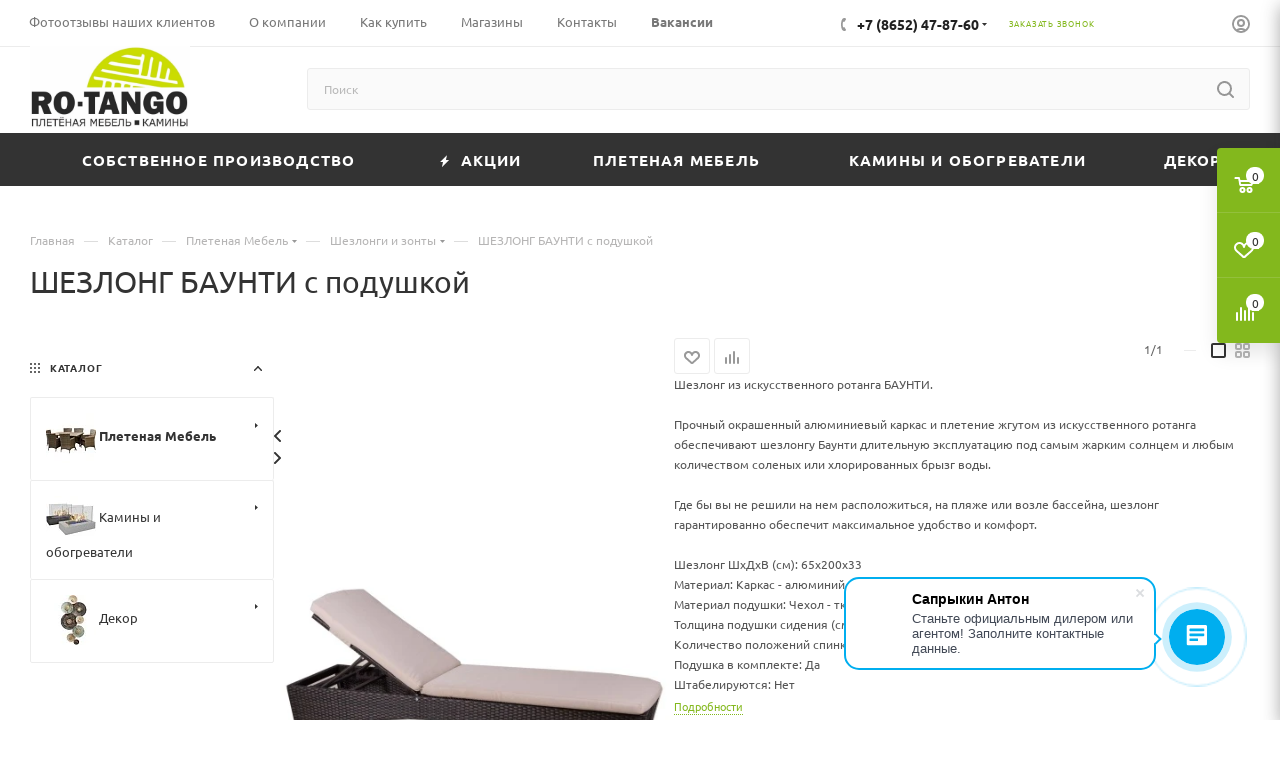

--- FILE ---
content_type: text/html; charset=UTF-8
request_url: https://ro-tango.ru/catalog/pletenaya_mebel/shezlongi_terrasa_lyuks/731/?oid=116917
body_size: 50974
content:
<!DOCTYPE html>
<html xmlns="http://www.w3.org/1999/xhtml" xml:lang="ru" lang="ru">
<head>
<title>ШЕЗЛОНГ БАУНТИ с подушкой купить по низкой цене | Доставка по Северному Кавказу </title>
<meta name="viewport" content="initial-scale=1.0, width=device-width, maximum-scale=1"/>
<meta name="HandheldFriendly" content="true"/>
<meta name="yes" content="yes"/>
<meta name="apple-mobile-web-app-status-bar-style" content="black"/>
<meta name="SKYPE_TOOLBAR" content="SKYPE_TOOLBAR_PARSER_COMPATIBLE"/>
<meta name="description" content="Ротанго - Садовая мебель и Камины. Большой ассортимент продукции в наличии на складе."/>
<link href="/bitrix/A.css,,_aspro.max,,_notice.min.css,,q16866615202876+js,,_ui,,_design-tokens,,_dist,,_ui.design-tokens.min.css,,q171740344923463+js,,_ui,,_fonts,,_opensans,,_ui.font.opensans.min.css,,q16866615462320+js,,_main,,_popup,,_dist,,_main.popup.bundle.min.css,,q174041420126589+cache,,_css,,_s1,,_aspro_max,,_page_e11f89a78c9bbbb0c726765ff1ca401a,,_page_e11f89a78c9bbbb0c726765ff1ca401a_v1.css,,q1759838117162980,Mcc.pwhfQrTD7R.css.pagespeed.cf.Y66M-R7Kmm.css" rel="stylesheet"/>
<link href="/bitrix/cache/css/s1/aspro_max/template_757999d60cd74da37619f49ed0c9278b/A.template_757999d60cd74da37619f49ed0c9278b_v1.css,q17598380341069094.pagespeed.cf.2_QmSCIwfp.css" data-template-style="true" rel="stylesheet"/>
<script>if(!window.BX)window.BX={};if(!window.BX.message)window.BX.message=function(mess){if(typeof mess==='object'){for(let i in mess){BX.message[i]=mess[i];}return true;}};</script>
<script>(window.BX||top.BX).message({"pull_server_enabled":"Y","pull_config_timestamp":1672924924,"pull_guest_mode":"N","pull_guest_user_id":0});(window.BX||top.BX).message({"PULL_OLD_REVISION":"Для продолжения корректной работы с сайтом необходимо перезагрузить страницу."});</script>
<script>(window.BX||top.BX).message({"JS_CORE_LOADING":"Загрузка...","JS_CORE_NO_DATA":"- Нет данных -","JS_CORE_WINDOW_CLOSE":"Закрыть","JS_CORE_WINDOW_EXPAND":"Развернуть","JS_CORE_WINDOW_NARROW":"Свернуть в окно","JS_CORE_WINDOW_SAVE":"Сохранить","JS_CORE_WINDOW_CANCEL":"Отменить","JS_CORE_WINDOW_CONTINUE":"Продолжить","JS_CORE_H":"ч","JS_CORE_M":"м","JS_CORE_S":"с","JSADM_AI_HIDE_EXTRA":"Скрыть лишние","JSADM_AI_ALL_NOTIF":"Показать все","JSADM_AUTH_REQ":"Требуется авторизация!","JS_CORE_WINDOW_AUTH":"Войти","JS_CORE_IMAGE_FULL":"Полный размер"});</script>
<script src="/bitrix/js/main/core/core.min.js?1740414192225181"></script>
<script>BX.Runtime.registerExtension({"name":"main.core","namespace":"BX","loaded":true});</script>
<script>BX.setJSList(["\/bitrix\/js\/main\/core\/core_ajax.js","\/bitrix\/js\/main\/core\/core_promise.js","\/bitrix\/js\/main\/polyfill\/promise\/js\/promise.js","\/bitrix\/js\/main\/loadext\/loadext.js","\/bitrix\/js\/main\/loadext\/extension.js","\/bitrix\/js\/main\/polyfill\/promise\/js\/promise.js","\/bitrix\/js\/main\/polyfill\/find\/js\/find.js","\/bitrix\/js\/main\/polyfill\/includes\/js\/includes.js","\/bitrix\/js\/main\/polyfill\/matches\/js\/matches.js","\/bitrix\/js\/ui\/polyfill\/closest\/js\/closest.js","\/bitrix\/js\/main\/polyfill\/fill\/main.polyfill.fill.js","\/bitrix\/js\/main\/polyfill\/find\/js\/find.js","\/bitrix\/js\/main\/polyfill\/matches\/js\/matches.js","\/bitrix\/js\/main\/polyfill\/core\/dist\/polyfill.bundle.js","\/bitrix\/js\/main\/core\/core.js","\/bitrix\/js\/main\/polyfill\/intersectionobserver\/js\/intersectionobserver.js","\/bitrix\/js\/main\/lazyload\/dist\/lazyload.bundle.js","\/bitrix\/js\/main\/polyfill\/core\/dist\/polyfill.bundle.js","\/bitrix\/js\/main\/parambag\/dist\/parambag.bundle.js"]);</script>
<script>BX.Runtime.registerExtension({"name":"aspro_logo","namespace":"window","loaded":true});</script>
<script>(window.BX||top.BX).message({"NOTICE_ADDED2CART":"В корзине","NOTICE_CLOSE":"Закрыть","NOTICE_MORE":"и ещё #COUNT# #PRODUCTS#","NOTICE_PRODUCT0":"товаров","NOTICE_PRODUCT1":"товар","NOTICE_PRODUCT2":"товара","NOTICE_ADDED2DELAY":"В отложенных","NOTICE_ADDED2COMPARE":"В сравнении","NOTICE_ERROR":"Ошибка","NOTICE_REQUEST_ERROR":"Ошибка запроса","NOTICE_AUTHORIZED":"Вы успешно авторизовались","NOTICE_ADDED2FAVORITE":"В избранном","NOTICE_ADDED2SUBSCRIBE":"Вы подписались","NOTICE_REMOVED_FROM_COMPARE":"Удалено из сравнения","NOTICE_REMOVED_FROM_FAVORITE":"Удалено из избранного","NOTICE_REMOVED_FROM_SUBSCRIBE":"Удалено из подписки"});</script>
<script>BX.Runtime.registerExtension({"name":"aspro_notice","namespace":"window","loaded":true});</script>
<script>BX.Runtime.registerExtension({"name":"aspro_jquery.validate","namespace":"window","loaded":true});</script>
<script>BX.Runtime.registerExtension({"name":"aspro_validate","namespace":"window","loaded":true});</script>
<script>BX.Runtime.registerExtension({"name":"aspro_jquery.uniform","namespace":"window","loaded":true});</script>
<script>(window.BX||top.BX).message({"CT_BST_SEARCH_BUTTON2":"Найти","SEARCH_IN_SITE_FULL":"По всему сайту","SEARCH_IN_SITE":"Везде","SEARCH_IN_CATALOG_FULL":"По каталогу","SEARCH_IN_CATALOG":"Каталог"});</script>
<script>BX.Runtime.registerExtension({"name":"aspro_searchtitle","namespace":"window","loaded":true});</script>
<script>BX.Runtime.registerExtension({"name":"aspro_line_block","namespace":"window","loaded":true});</script>
<script>BX.Runtime.registerExtension({"name":"aspro_mega_menu","namespace":"window","loaded":true});</script>
<script>BX.Runtime.registerExtension({"name":"ui.design-tokens","namespace":"window","loaded":true});</script>
<script>BX.Runtime.registerExtension({"name":"ui.fonts.opensans","namespace":"window","loaded":true});</script>
<script>BX.Runtime.registerExtension({"name":"main.popup","namespace":"BX.Main","loaded":true});</script>
<script>BX.Runtime.registerExtension({"name":"popup","namespace":"window","loaded":true});</script>
<script type="extension/settings" data-extension="currency.currency-core">{"region":"ru"}</script>
<script>BX.Runtime.registerExtension({"name":"currency.currency-core","namespace":"BX.Currency","loaded":true});</script>
<script>BX.Runtime.registerExtension({"name":"currency","namespace":"window","loaded":true});</script>
<script>BX.Runtime.registerExtension({"name":"aspro_swiper_init","namespace":"window","loaded":true});</script>
<script>BX.Runtime.registerExtension({"name":"aspro_swiper","namespace":"window","loaded":true});</script>
<script>BX.Runtime.registerExtension({"name":"aspro_swiper_main_styles","namespace":"window","loaded":true});</script>
<script>BX.Runtime.registerExtension({"name":"aspro_swiper_events","namespace":"window","loaded":true});</script>
<script>BX.Runtime.registerExtension({"name":"aspro_hash_location","namespace":"window","loaded":true});</script>
<script>BX.Runtime.registerExtension({"name":"aspro_tabs_history","namespace":"window","loaded":true});</script>
<script>BX.Runtime.registerExtension({"name":"aspro_countdown","namespace":"window","loaded":true});</script>
<script>BX.Runtime.registerExtension({"name":"aspro_grid-list","namespace":"window","loaded":true});</script>
<script>BX.Runtime.registerExtension({"name":"aspro_video_inline_appear","namespace":"window","loaded":true});</script>
<script>BX.Runtime.registerExtension({"name":"aspro_skeleton","namespace":"window","loaded":true});</script>
<script>BX.Runtime.registerExtension({"name":"aspro_ui-card","namespace":"window","loaded":true});</script>
<script>BX.Runtime.registerExtension({"name":"aspro_video_block","namespace":"window","loaded":true});</script>
<script>BX.Runtime.registerExtension({"name":"aspro_hint","namespace":"window","loaded":true});</script>
<script>BX.Runtime.registerExtension({"name":"aspro_ikSelect","namespace":"window","loaded":true});</script>
<script>BX.Runtime.registerExtension({"name":"aspro_gallery_small","namespace":"window","loaded":true});</script>
<script>BX.Runtime.registerExtension({"name":"aspro_smart_position_dropdown","namespace":"window","loaded":true});</script>
<script>BX.Runtime.registerExtension({"name":"aspro_left_menu_aim","namespace":"window","loaded":true});</script>
<script>BX.Runtime.registerExtension({"name":"ls","namespace":"window","loaded":true});</script>
<script>BX.Runtime.registerExtension({"name":"aspro_owl_carousel","namespace":"window","loaded":true});</script>
<script>BX.Runtime.registerExtension({"name":"aspro_catalog_element","namespace":"window","loaded":true});</script>
<script>BX.Runtime.registerExtension({"name":"aspro_detail_gallery","namespace":"window","loaded":true});</script>
<script>BX.Runtime.registerExtension({"name":"aspro_bonus_system","namespace":"window","loaded":true});</script>
<script>BX.Runtime.registerExtension({"name":"aspro_fancybox","namespace":"window","loaded":true});</script>
<script>BX.Runtime.registerExtension({"name":"aspro_xzoom","namespace":"window","loaded":true});</script>
<script>BX.Runtime.registerExtension({"name":"aspro_animation_ext","namespace":"window","loaded":true});</script>
<script>(window.BX||top.BX).message({"LANGUAGE_ID":"ru","FORMAT_DATE":"DD.MM.YYYY","FORMAT_DATETIME":"DD.MM.YYYY HH:MI:SS","COOKIE_PREFIX":"BITRIX_SM","SERVER_TZ_OFFSET":"10800","UTF_MODE":"Y","SITE_ID":"s1","SITE_DIR":"\/","USER_ID":"","SERVER_TIME":1769423527,"USER_TZ_OFFSET":0,"USER_TZ_AUTO":"Y","bitrix_sessid":"235b28ff498bf29bb1bfb8b5e493b515"});</script>
<script src="/bitrix/js/pull/protobuf/protobuf.min.js,q168666154276433.pagespeed.jm.1x1HifFLAB.js"></script>
<script src="/bitrix/js/pull/protobuf/model.min.js,q168666154214190.pagespeed.jm.nCfL1rg8pP.js"></script>
<script src="/bitrix/js/main/core/core_promise.min.js,q16866615442490.pagespeed.jm.8mq9Bu3rLh.js"></script>
<script src="/bitrix/js/rest/client/rest.client.min.js,q16866615479240.pagespeed.jm.UCYHbeL97U.js"></script>
<script src="/bitrix/js/pull/client/pull.client.min.js,q174041408849664.pagespeed.ce.fRVa7jg5Od.js"></script>
<script src="/bitrix/js/main/ajax.min.js,q168666154322194.pagespeed.jm.ZQ3Z90BCjC.js"></script>
<script src="/bitrix/js/aspro.max/notice.min.js,q174041568614441.pagespeed.ce.qCEEwT04j_.js"></script>
<script src="/bitrix/js/main/popup/dist/main.popup.bundle.min.js,q174041420165924.pagespeed.jm.4uxBloIS0e.js"></script>
<script src="/bitrix/js/currency/currency-core/dist/currency-core.bundle.min.js,q17404140004569.pagespeed.jm.c1bzRD_30w.js"></script>
<script>(function(r){if(!r.BX){r.BX={}}const e=r.BX;e.namespace("BX.Currency");if(!e.Currency.Core||e.Currency.instance instanceof e.Currency.Core){return}e.Currency.instance=new e.Currency.Core;e.mergeEx(e.Currency,{setCurrencyFormat:function(r,n,c){return e.Currency.Core.setCurrencyFormat(r,n,c)},setCurrencies:function(r,n){return e.Currency.Core.setCurrencies(r,n)},getCurrencyFormat:function(r){return e.Currency.Core.getCurrencyFormat(r)},getCurrencyIndex:function(r){return e.Currency.Core.getCurrencyIndex(r)},clearCurrency:function(r){return e.Currency.Core.clearCurrency(r)},clean:function(){return e.Currency.Core.clean()},currencyFormat:function(r,n,c){return e.Currency.Core.currencyFormat(r,n,c)},loadCurrencyFormat:function(r){return e.Currency.Core.loadCurrencyFormat(r)}})})(window);</script>
<script src="/bitrix/js/main/core/core_ls.min.js,q17404142012683.pagespeed.jm.n2xVNyysts.js"></script>
<script>BX.setJSList(["\/bitrix\/templates\/aspro_max\/components\/bitrix\/catalog\/main\/script.js","\/bitrix\/templates\/aspro_max\/components\/bitrix\/catalog.element\/main4\/script.js","\/bitrix\/templates\/aspro_max\/components\/bitrix\/sale.prediction.product.detail\/main\/script.js","\/bitrix\/templates\/aspro_max\/components\/bitrix\/sale.gift.product\/main\/script.js","\/bitrix\/templates\/aspro_max\/components\/bitrix\/sale.gift.main.products\/main\/script.js","\/bitrix\/templates\/aspro_max\/js\/slider.swiper.min.js","\/bitrix\/templates\/aspro_max\/vendor\/js\/carousel\/swiper\/swiper-bundle.min.js","\/bitrix\/templates\/aspro_max\/js\/slider.swiper.galleryEvents.min.js","\/bitrix\/templates\/aspro_max\/js\/hash_location.js","\/bitrix\/templates\/aspro_max\/js\/tabs_history.js","\/bitrix\/templates\/aspro_max\/js\/countdown.js","\/bitrix\/templates\/aspro_max\/js\/video_inline_appear.min.js","\/bitrix\/templates\/aspro_max\/js\/hint.js","\/bitrix\/templates\/aspro_max\/js\/jquery.ikSelect.min.js","\/bitrix\/templates\/aspro_max\/js\/gallery_small.js","\/bitrix\/templates\/aspro_max\/js\/jquery.history.js","\/bitrix\/templates\/aspro_max\/components\/bitrix\/menu\/left_front_catalog\/script.js","\/bitrix\/templates\/aspro_max\/js\/smartPositionDropdown.js","\/bitrix\/templates\/aspro_max\/js\/leftMenuAim.js","\/bitrix\/templates\/aspro_max\/vendor\/js\/carousel\/owl\/owl.carousel.min.js","\/bitrix\/templates\/aspro_max\/js\/catalog_element.min.js","\/bitrix\/templates\/aspro_max\/js\/jquery.fancybox.min.js","\/bitrix\/templates\/aspro_max\/js\/xzoom.min.js","\/bitrix\/templates\/aspro_max\/js\/lite.bootstrap.js","\/bitrix\/templates\/aspro_max\/js\/jquery.actual.min.js","\/bitrix\/templates\/aspro_max\/vendor\/js\/ripple.js","\/bitrix\/templates\/aspro_max\/js\/browser.js","\/bitrix\/templates\/aspro_max\/vendor\/js\/sticky-sidebar.js","\/bitrix\/templates\/aspro_max\/js\/jquery.alphanumeric.js","\/bitrix\/templates\/aspro_max\/js\/jquery.cookie.js","\/bitrix\/templates\/aspro_max\/js\/mobile.js","\/bitrix\/templates\/aspro_max\/js\/main.js","\/bitrix\/templates\/aspro_max\/js\/blocks\/blocks.js","\/bitrix\/templates\/aspro_max\/js\/logo.min.js","\/bitrix\/templates\/aspro_max\/js\/autoload\/dropdown-product.js","\/bitrix\/templates\/aspro_max\/js\/autoload\/item-action.js","\/bitrix\/templates\/aspro_max\/js\/autoload\/select_offer_load.js","\/bitrix\/templates\/aspro_max\/js\/jquery.validate.js","\/bitrix\/templates\/aspro_max\/js\/conditional\/validation.js","\/bitrix\/templates\/aspro_max\/js\/jquery.uniform.min.js","\/bitrix\/components\/bitrix\/search.title\/script.js","\/bitrix\/templates\/aspro_max\/components\/bitrix\/search.title\/mega_menu\/script.js","\/bitrix\/templates\/aspro_max\/js\/searchtitle.js","\/bitrix\/templates\/aspro_max\/components\/bitrix\/menu\/menu_in_burger\/script.js","\/bitrix\/templates\/aspro_max\/components\/bitrix\/search.title\/corp\/script.js","\/bitrix\/templates\/aspro_max\/js\/mega_menu.js","\/bitrix\/templates\/aspro_max\/components\/bitrix\/news.list\/banners\/script.js","\/bitrix\/templates\/aspro_max\/components\/bitrix\/menu\/top\/script.js","\/bitrix\/templates\/aspro_max\/components\/bitrix\/menu\/bottom\/script.js","\/bitrix\/templates\/aspro_max\/components\/bitrix\/search.title\/fixed\/script.js","\/bitrix\/templates\/aspro_max\/js\/custom.js"]);</script>
<script>BX.setCSSList(["\/bitrix\/templates\/aspro_max\/components\/bitrix\/catalog\/main\/style.css","\/bitrix\/components\/aspro\/props.group.max\/templates\/.default\/style.css","\/bitrix\/templates\/aspro_max\/components\/bitrix\/sale.gift.main.products\/main\/style.css","\/bitrix\/templates\/aspro_max\/vendor\/css\/carousel\/swiper\/swiper-bundle.min.css","\/bitrix\/templates\/aspro_max\/css\/slider.swiper.min.css","\/bitrix\/templates\/aspro_max\/css\/main_slider.min.css","\/bitrix\/templates\/aspro_max\/css\/blocks\/grid-list.min.css","\/bitrix\/templates\/aspro_max\/css\/skeleton.css","\/bitrix\/templates\/aspro_max\/css\/conditional\/ui-card.min.css","\/bitrix\/templates\/aspro_max\/css\/video_block.min.css","\/bitrix\/templates\/aspro_max\/css\/gallery_small.css","\/bitrix\/templates\/aspro_max\/css\/left_block_main_page.css","\/bitrix\/templates\/aspro_max\/components\/bitrix\/menu\/left_front_catalog\/style.css","\/bitrix\/templates\/aspro_max\/vendor\/css\/carousel\/owl\/owl.carousel.min.css","\/bitrix\/templates\/aspro_max\/vendor\/css\/carousel\/owl\/owl.theme.default.min.css","\/bitrix\/templates\/aspro_max\/css\/detail-gallery.css","\/bitrix\/templates\/aspro_max\/css\/bonus-system.min.css","\/bitrix\/templates\/aspro_max\/css\/jquery.fancybox.min.css","\/bitrix\/templates\/aspro_max\/css\/xzoom.min.css","\/bitrix\/templates\/aspro_max\/css\/animation\/animation_ext.css","\/bitrix\/templates\/aspro_max\/css\/fonts\/ubuntu\/css\/ubuntu.min.css","\/bitrix\/templates\/aspro_max\/css\/blocks\/dark-light-theme.css","\/bitrix\/templates\/aspro_max\/css\/colored.css","\/bitrix\/templates\/aspro_max\/css\/lite.bootstrap.css","\/bitrix\/templates\/aspro_max\/css\/styles.css","\/bitrix\/templates\/aspro_max\/css\/blocks\/blocks.css","\/bitrix\/templates\/aspro_max\/css\/blocks\/common.blocks\/counter-state\/counter-state.css","\/bitrix\/templates\/aspro_max\/css\/menu.css","\/bitrix\/templates\/aspro_max\/css\/catalog.css","\/bitrix\/templates\/aspro_max\/vendor\/css\/ripple.css","\/bitrix\/templates\/aspro_max\/css\/stores.css","\/bitrix\/templates\/aspro_max\/css\/yandex_map.css","\/bitrix\/templates\/aspro_max\/css\/header_fixed.css","\/bitrix\/templates\/aspro_max\/ajax\/ajax.css","\/bitrix\/templates\/aspro_max\/css\/searchtitle.css","\/bitrix\/templates\/aspro_max\/css\/blocks\/line-block.min.css","\/bitrix\/templates\/aspro_max\/css\/mega_menu.css","\/bitrix\/templates\/aspro_max\/components\/bitrix\/menu\/top\/style.css","\/bitrix\/templates\/aspro_max\/components\/bitrix\/breadcrumb\/main\/style.css","\/bitrix\/templates\/aspro_max\/css\/footer.css","\/bitrix\/components\/aspro\/marketing.popup\/templates\/max\/style.css","\/bitrix\/templates\/aspro_max\/styles.css","\/bitrix\/templates\/aspro_max\/template_styles.css","\/bitrix\/templates\/aspro_max\/css\/header.css","\/bitrix\/templates\/aspro_max\/css\/media.css","\/bitrix\/templates\/aspro_max\/css\/h1-normal.css","\/bitrix\/templates\/aspro_max\/themes\/6\/theme.css","\/bitrix\/templates\/aspro_max\/css\/widths\/width-2.css","\/bitrix\/templates\/aspro_max\/css\/fonts\/font-8.css","\/bitrix\/templates\/aspro_max\/css\/custom.css"]);</script>
<script>void 0===BX.Aspro?.Captcha&&(BX.namespace("Aspro.Captcha"),(()=>{const e="captchaApiLoader";let t={};BX.Aspro.Captcha=new class{constructor(){}get options(){return JSON.parse(JSON.stringify(t.options))}get params(){let e=t.options.params;return JSON.parse(JSON.stringify(e))}get key(){return t.options.key}get hl(){return t.options.params.hl}get type(){return t.options.type}isYandexSmartCaptcha(){return"ya.smartcaptcha"==this.type}isGoogleRecaptcha(){return!this.isYandexSmartCaptcha()}isGoogleRecaptcha3(){return this.isGoogleRecaptcha()&&3==t.options.ver}isInvisible(){return this.isYandexSmartCaptcha()?t.options.params.invisible:this.isGoogleRecaptcha()&&!this.isGoogleRecaptcha3()?"invisible"==t.options.params.size:void 0}get className(){return this.isYandexSmartCaptcha()?"smart-captcha":this.isGoogleRecaptcha()?"g-recaptcha":""}get selector(){return"."+this.className}get clientResponseSelector(){return this.isYandexSmartCaptcha()?'[name="smart-token"]':this.isGoogleRecaptcha()?".g-recaptcha-response":""}get api(){return this.isYandexSmartCaptcha()?window.smartCaptcha||null:this.isGoogleRecaptcha()&&window.grecaptcha||null}getApiResponse(e){return void 0!==e?this.api.getResponse(e):""}init(e){t.options||(t.options="object"==typeof e&&e?e:{},window.onLoadCaptcha=window.onLoadCaptcha||this.onLoad.bind(this),window.renderCaptcha=window.renderCaptcha||this.render.bind(this),window.onPassedCaptcha=window.onPassedCaptcha||this.onPassed.bind(this),window.renderRecaptchaById=window.renderRecaptchaById||window.renderCaptcha,this.isYandexSmartCaptcha()&&(window.asproRecaptcha=t.options),this.isGoogleRecaptcha()&&(window.asproRecaptcha.params={sitekey:t.options.key,recaptchaLang:t.options.params.hl,callback:t.options.params.callback},this.isGoogleRecaptcha3()||(window.asproRecaptcha.params.recaptchaSize=t.options.params.size,window.asproRecaptcha.params.recaptchaColor=t.options.params.theme,window.asproRecaptcha.params.recaptchaLogoShow=t.options.params.showLogo,window.asproRecaptcha.params.recaptchaBadge=t.options.params.badge)))}load(){return t.loadPromise=t.loadPromise||new Promise(((a,o)=>{try{if(t.onResolveLoadPromise=()=>{a()},document.getElementById(e))throw"Another Api loader already exists";let o=document.createElement("script");o.id=e,this.isYandexSmartCaptcha()?o.src="https://smartcaptcha.yandexcloud.net/captcha.js?render=onload&onload=onLoadCaptcha":o.src="//www.google.com/recaptcha/api.js?hl="+this.hl+"&onload=onLoadCaptcha&render="+(this.isGoogleRecaptcha3()?this.key:"explicit"),document.head.appendChild(o)}catch(e){console.error(e),o(e)}})),t.loadPromise}onLoad(){"function"==typeof t.onResolveLoadPromise&&t.onResolveLoadPromise()}validate(e){if(e){let t=e.closest("form")?.querySelector(this.selector);if(t){let e=t.getAttribute("data-widgetid");if(void 0!==e)return""!=this.getApiResponse(e)}}return!0}onPassed(e){e&&document.querySelectorAll(this.selector).forEach((t=>{let a=t.getAttribute("data-widgetid");if(void 0!==a){if(this.getApiResponse(a)==e){let a=t.closest("form");if(a)if(this.isInvisible()){let t=this.clientResponseSelector;a.querySelector(t)&&!a.querySelector(t).value&&(a.querySelector(t).value=e),document.querySelectorAll('iframe[src*="recaptcha"]').forEach((e=>{let t=e.parentElement?.parentElement;t&&(t.classList.contains("grecaptcha-badge")||(t.style.width="100%"))})),"one_click_buy_form"==a.getAttribute("id")?BX.submit(BX("one_click_buy_form")):"form_comment"==a.getAttribute("name")?BX.submit(BX("form_comment")):a.submit()}else this.Replacer.addValidationInput(a),a.querySelector("input.recaptcha")&&this.api&&$(a.querySelector("input.recaptcha")).valid()}}}))}onSubmit(e){return new Promise(((t,a)=>{try{if("object"==typeof e&&e&&e.form&&this.api){let a=e.form.querySelector(this.selector);if(a){let o=a.getAttribute("data-widgetid");if(void 0!==o){let a=this.clientResponseSelector;e.form.querySelector(a)&&!e.form.querySelector(a).value&&(e.form.closest(".form")&&e.form.closest(".form").classList.add("sending"),this.isInvisible()?(this.api.execute(o),t(!1)):this.isGoogleRecaptcha3()&&(this.api.execute(this.key,{action:"maxscore"}).then((t=>{e.form.querySelector(a).value=t,"one_click_buy_form"==e.form.getAttribute("id")?BX.submit(BX("one_click_buy_form")):"form_comment"==e.form.getAttribute("name")?BX.submit(BX("form_comment")):e.form.submit()})),t(!1)))}}}t(!0)}catch(e){console.error(e),a(e)}}))}render(e){return new Promise(((t,a)=>{this.load().then((()=>{try{if(!this.api)throw"Captcha api not loaded";const a=a=>{if(!a.classList.contains(this.className))throw"Node is not a captcha #"+e;let o;this.isGoogleRecaptcha3()?(a.innerHTML='<textarea class="g-recaptcha-response" style="display:none;resize:0;" name="g-recaptcha-response"></textarea>',t(a)):(a.children.length&&t(a),o=this.api.render(a,this.params),a.setAttribute("data-widgetid",o),t(a))};let o=document.getElementById(e);if(o)a(o);else{let t=0;const s=setInterval((()=>{if(o=document.getElementById(e),o)clearInterval(s),a(o);else if(++t>=10)throw clearInterval(s),"Captcha not finded #"+e}),100)}}catch(e){console.error(e),a(e)}})).catch((e=>{console.error(e),a(e)}))}))}reset(){(this.isGoogleRecaptcha()||this.isYandexSmartCaptcha())&&this.api.reset()}};BX.Aspro.Captcha.Replacer=new class{constructor(){this.bindEvents()}bindEvents(){BX.addCustomEvent(window,"onRenderCaptcha",BX.proxy(this.replace,this)),BX.addCustomEvent(window,"onAjaxSuccess",BX.proxy(this.replace,this))}replace(e){try{this.fixExists();let e=this.getForms();for(let t=0;t<e.length;++t){let a=e[t];this.hideLabel(a),this.removeReload(a),BX.Aspro.Captcha.isGoogleRecaptcha3()&&this.hideRow(a),BX.Aspro.Captcha.isGoogleRecaptcha3()||BX.Aspro.Captcha.isInvisible()||this.addValidationInput(a);let o=this.getInputs(a);for(let e=0;e<o.length;++e)this.replaceInput(o[e]);let s=this.getImages(a);for(let e=0;e<s.length;++e)this.hideImage(s[e])}return!0}catch(e){return console.error(e),!1}}fixExists(){let e=document.getElementsByClassName(BX.Aspro.Captcha.className);if(e.length)for(let t=0;t<e.length;++t){let a=e[t],o=a.id;if("string"==typeof o&&0!==o.length){let e=a.closest("form");if(e&&(this.hideLabel(e),this.removeReload(e),BX.Aspro.Captcha.isGoogleRecaptcha()&&BX.Aspro.Captcha.isGoogleRecaptcha3()&&this.hideRow(e),BX.Aspro.Captcha.isGoogleRecaptcha3()||BX.Aspro.Captcha.isInvisible()||this.addValidationInput(e),BX.Aspro.Captcha.isYandexSmartCaptcha()||!BX.Aspro.Captcha.isGoogleRecaptcha3())){let e=a.closest(".captcha-row");e&&(BX.Aspro.Captcha.isYandexSmartCaptcha()?BX.Aspro.Captcha.isInvisible()&&e.classList.add((BX.Aspro.Captcha.params.hideShield,"n"),BX.Aspro.Captcha.params.shieldPosition):e.classList.add("logo_captcha_"+BX.Aspro.Captcha.params.showLogo,window.BX.Aspro.Captcha.params.badge),BX.Aspro.Captcha.isInvisible()&&e.classList.add("invisible"),e.querySelector(".captcha_image")?.classList.add("recaptcha_tmp_img"),e.querySelector(".captcha_input")?.classList.add("recaptcha_text"))}}}}getForms(){let e=[],t=this.getInputs();for(let a=0;a<t.length;++a){let o=t[a].closest("form");o&&e.push(o)}return e}getInputs(e=null){let t=[];return(e=e||document).querySelectorAll('form input[name="captcha_word"]').forEach((e=>{t.push(e)})),t}getImages(e=null){let t=[];return(e=e||document).querySelectorAll("img[src]").forEach((e=>{(/\/bitrix\/tools\/captcha.php\?(captcha_code|captcha_sid)=[^>]*?/i.test(e.src)||"captcha"===e.id)&&t.push(e)})),t}replaceInput(e){if(!e)return;let t="recaptcha-dynamic-"+(new Date).getTime();if(null!==document.getElementById(t)){let e=!1,a=null,o=65535;do{a=Math.floor(Math.random()*o),e=null!==document.getElementById(t+a)}while(e);t+=a}let a=document.createElement("div");a.id=t,a.className=BX.Aspro.Captcha.className,a.setAttribute("data-sitekey",BX.Aspro.Captcha.key),e.parentNode&&(e.parentNode.classList.add("recaptcha_text"),e.parentNode.replaceChild(a,e)),BX.Aspro.Captcha.render(t)}hideImage(e){if(!e)return;e.style.display="none";e.setAttribute("src","[data-uri]"),e.parentNode&&e.parentNode.classList.add("recaptcha_tmp_img")}hideLabel(e=null){(e=e||document).querySelectorAll(".captcha-row label").forEach((e=>{e.style.display="none"}))}removeReload(e=null){(e=e||document).querySelectorAll(".captcha-row .refresh").forEach((e=>{e.remove()})),e.querySelectorAll(".captcha_reload").forEach((e=>{e.remove()}))}hideRow(e=null){(e=e||document).querySelectorAll(".captcha-row").forEach((e=>{e.style.display="none"}))}addValidationInput(e=null){(e=e||document).querySelectorAll(".captcha-row").forEach((e=>{e.querySelector("input.recaptcha")||e.appendChild(BX.create({tag:"input",attrs:{type:"text",class:"recaptcha"},html:""}))}))}}})());</script>
<script>window['asproRecaptcha']={"type":"g.recaptcha","key":"6LflSacfAAAAAF3nZTodY_oSi3q1ZkzJ6jtWVQur","ver":"2","params":{"sitekey":"6LflSacfAAAAAF3nZTodY_oSi3q1ZkzJ6jtWVQur","hl":"ru","callback":"onPassedCaptcha","theme":"dark","showLogo":"y","size":"compact","badge":"bottomright"}};</script><script>BX.Aspro.Captcha.init({"type":"g.recaptcha","key":"6LflSacfAAAAAF3nZTodY_oSi3q1ZkzJ6jtWVQur","ver":"2","params":{"sitekey":"6LflSacfAAAAAF3nZTodY_oSi3q1ZkzJ6jtWVQur","hl":"ru","callback":"onPassedCaptcha","theme":"dark","showLogo":"y","size":"compact","badge":"bottomright"}});</script>
<script>(function(){"use strict";var counter=function(){var cookie=(function(name){var parts=("; "+document.cookie).split("; "+name+"=");if(parts.length==2){try{return JSON.parse(decodeURIComponent(parts.pop().split(";").shift()));}catch(e){}}})("BITRIX_CONVERSION_CONTEXT_s1");if(cookie&&cookie.EXPIRE>=BX.message("SERVER_TIME"))return;var request=new XMLHttpRequest();request.open("POST","/bitrix/tools/conversion/ajax_counter.php",true);request.setRequestHeader("Content-type","application/x-www-form-urlencoded");request.send("SITE_ID="+encodeURIComponent("s1")+"&sessid="+encodeURIComponent(BX.bitrix_sessid())+"&HTTP_REFERER="+encodeURIComponent(document.referrer));};if(window.frameRequestStart===true)BX.addCustomEvent("onFrameDataReceived",counter);else
BX.ready(counter);})();</script>
<script>BX.message({'PORTAL_WIZARD_NAME':'Аспро: Максимум - интернет-магазин','PORTAL_WIZARD_DESC':'Аспро: Максимум - интернет магазин с поддержкой современных технологий: BigData, композитный сайт, фасетный поиск, адаптивная верстка','ASPRO_MAX_MOD_INST_OK':'Поздравляем, модуль «Аспро: Максимум - интернет-магазин» успешно установлен!<br />\nДля установки готового сайта, пожалуйста перейдите <a href=\'/bitrix/admin/wizard_list.php?lang=ru\'>в список мастеров<\/a> <br />и выберите пункт «Установить» в меню мастера aspro:max','ASPRO_MAX_MOD_UNINST_OK':'Удаление модуля успешно завершено','ASPRO_MAX_SCOM_INSTALL_NAME':'Аспро: Максимум - интернет-магазин','ASPRO_MAX_SCOM_INSTALL_DESCRIPTION':'Мастер создания интернет-магазина «Аспро: Максимум - интернет-магазин»','ASPRO_MAX_SCOM_INSTALL_TITLE':'Установка модуля \"Аспро: Максимум\"','ASPRO_MAX_SCOM_UNINSTALL_TITLE':'Удаление модуля \"Аспро: Максимум\"','ASPRO_MAX_SPER_PARTNER':'Аспро','ASPRO_MAX_PARTNER_URI':'http://www.aspro.ru','OPEN_WIZARDS_LIST':'Открыть список мастеров','ASPRO_MAX_INSTALL_SITE':'Установить готовый сайт','PHONE':'Телефон','FAST_VIEW':'Быстрый просмотр','TABLES_SIZE_TITLE':'Подбор размера','SOCIAL':'Социальные сети','DESCRIPTION':'Описание магазина','ITEMS':'Товары','LOGO':'Логотип','REGISTER_INCLUDE_AREA':'Текст о регистрации','AUTH_INCLUDE_AREA':'Текст об авторизации','FRONT_IMG':'Изображение компании','EMPTY_CART':'пуста','CATALOG_VIEW_MORE':'... Показать все','CATALOG_VIEW_LESS':'... Свернуть','JS_REQUIRED':'Заполните это поле','JS_FORMAT':'Неверный формат','JS_FILE_EXT':'Недопустимое расширение файла','JS_PASSWORD_COPY':'Пароли не совпадают','JS_PASSWORD_LENGTH':'Минимум 6 символов','JS_ERROR':'Неверно заполнено поле','JS_FILE_SIZE':'Максимальный размер 5мб','JS_FILE_BUTTON_NAME':'Выберите файл','JS_FILE_DEFAULT':'Прикрепите файл','JS_DATE':'Некорректная дата','JS_DATETIME':'Некорректная дата/время','JS_REQUIRED_LICENSES':'Согласитесь с условиями','JS_REQUIRED_OFFER':'Согласитесь с условиями','LICENSE_PROP':'Согласие на обработку персональных данных','LOGIN_LEN':'Введите минимум {0} символа','FANCY_CLOSE':'Закрыть','FANCY_NEXT':'Следующий','FANCY_PREV':'Предыдущий','TOP_AUTH_REGISTER':'Регистрация','CALLBACK':'Заказать звонок','ASK':'Задать вопрос','REVIEW':'Оставить отзыв','S_CALLBACK':'Заказать звонок','UNTIL_AKC':'До конца акции','TITLE_QUANTITY_BLOCK':'Остаток','TITLE_QUANTITY':'шт','TOTAL_SUMM_ITEM':'Общая стоимость ','SUBSCRIBE_SUCCESS':'Вы успешно подписались','RECAPTCHA_TEXT':'Подтвердите, что вы не робот','JS_RECAPTCHA_ERROR':'Пройдите проверку','COUNTDOWN_SEC':'сек','COUNTDOWN_MIN':'мин','COUNTDOWN_HOUR':'час','COUNTDOWN_DAY0':'дн','COUNTDOWN_DAY1':'дн','COUNTDOWN_DAY2':'дн','COUNTDOWN_WEAK0':'Недель','COUNTDOWN_WEAK1':'Неделя','COUNTDOWN_WEAK2':'Недели','COUNTDOWN_MONTH0':'Месяцев','COUNTDOWN_MONTH1':'Месяц','COUNTDOWN_MONTH2':'Месяца','COUNTDOWN_YEAR0':'Лет','COUNTDOWN_YEAR1':'Год','COUNTDOWN_YEAR2':'Года','COUNTDOWN_COMPACT_SEC':'с','COUNTDOWN_COMPACT_MIN':'м','COUNTDOWN_COMPACT_HOUR':'ч','COUNTDOWN_COMPACT_DAY':'д','COUNTDOWN_COMPACT_WEAK':'н','COUNTDOWN_COMPACT_MONTH':'м','COUNTDOWN_COMPACT_YEAR0':'л','COUNTDOWN_COMPACT_YEAR1':'г','CATALOG_PARTIAL_BASKET_PROPERTIES_ERROR':'Заполнены не все свойства у добавляемого товара','CATALOG_EMPTY_BASKET_PROPERTIES_ERROR':'Выберите свойства товара, добавляемые в корзину в параметрах компонента','CATALOG_ELEMENT_NOT_FOUND':'Элемент не найден','ERROR_ADD2BASKET':'Ошибка добавления товара в корзину','CATALOG_SUCCESSFUL_ADD_TO_BASKET':'Успешное добавление товара в корзину','ERROR_BASKET_TITLE':'Ошибка корзины','ERROR_BASKET_PROP_TITLE':'Выберите свойства, добавляемые в корзину','ERROR_BASKET_BUTTON':'Выбрать','BASKET_TOP':'Корзина в шапке','ERROR_ADD_DELAY_ITEM':'Ошибка отложенной корзины','VIEWED_TITLE':'Ранее вы смотрели','VIEWED_BEFORE':'Ранее вы смотрели','BEST_TITLE':'Лучшие предложения','CT_BST_SEARCH_BUTTON':'Поиск','CT_BST_SEARCH2_BUTTON':'Найти','BASKET_PRINT_BUTTON':'Распечатать','BASKET_CLEAR_ALL_BUTTON':'Очистить','BASKET_QUICK_ORDER_BUTTON':'Быстрый заказ','BASKET_CONTINUE_BUTTON':'Продолжить покупки','BASKET_ORDER_BUTTON':'Оформить заказ','SHARE_BUTTON':'Поделиться','BASKET_CHANGE_TITLE':'Ваш заказ','BASKET_CHANGE_LINK':'Изменить','MORE_INFO_SKU':'Купить','FROM':'от','BEFORE':'до','TITLE_BLOCK_VIEWED_NAME':'Ранее вы смотрели','T_BASKET':'Корзина','FILTER_EXPAND_VALUES':'Показать все','FILTER_HIDE_VALUES':'Свернуть','FULL_ORDER':'Полный заказ','CUSTOM_COLOR_CHOOSE':'Выбрать','CUSTOM_COLOR_CANCEL':'Отмена','S_MOBILE_MENU':'Меню','MAX_T_MENU_BACK':'Назад','MAX_T_MENU_CALLBACK':'Обратная связь','MAX_T_MENU_CONTACTS_TITLE':'Будьте на связи','SEARCH_TITLE':'Поиск','SOCIAL_TITLE':'Оставайтесь на связи','HEADER_SCHEDULE':'Время работы','SEO_TEXT':'SEO описание','COMPANY_IMG':'Картинка компании','COMPANY_TEXT':'Описание компании','CONFIG_SAVE_SUCCESS':'Настройки сохранены','CONFIG_SAVE_FAIL':'Ошибка сохранения настроек','ITEM_ECONOMY':'Экономия','ITEM_ARTICLE':'Артикул: ','JS_FORMAT_ORDER':'имеет неверный формат','JS_BASKET_COUNT_TITLE':'В корзине товаров на SUMM','POPUP_VIDEO':'Видео','POPUP_GIFT_TEXT':'Нашли что-то особенное? Намекните другу о подарке!','ORDER_FIO_LABEL':'Ф.И.О.','ORDER_PHONE_LABEL':'Телефон','ORDER_REGISTER_BUTTON':'Регистрация','PRICES_TYPE':'Варианты цен','FILTER_HELPER_VALUES':' знач.','SHOW_MORE_SCU_MAIN':'Еще #COUNT#','SHOW_MORE_SCU_1':'предложение','SHOW_MORE_SCU_2':'предложения','SHOW_MORE_SCU_3':'предложений','PARENT_ITEM_NOT_FOUND':'Не найден основной товар для услуги в корзине. Обновите страницу и попробуйте снова.','INVALID_NUMBER':'Неверный номер','INVALID_COUNTRY_CODE':'Неверный код страны','TOO_SHORT':'Номер слишком короткий','TOO_LONG':'Номер слишком длинный','FORM_REQUIRED_FIELDS':'обязательные поля'})</script>
<style data-skip-moving="true">.iti__hide{display:none}</style>
<meta name="theme-color" content="#83b81d">
<style>:root{--theme-base-color:#83b81d;--theme-base-opacity-color: #83b81d1a;--theme-base-color-hue:81;--theme-base-color-saturation:73%;--theme-base-color-lightness:42%}</style>
<style>html{--theme-page-width:1500px;--theme-page-width-padding:30px}</style>
<script src="/bitrix/templates/aspro_max/js/observer.js.pagespeed.jm.7JxOmhlb27.js" async defer></script>
<script data-skip-moving="true">window.lazySizesConfig=window.lazySizesConfig||{};lazySizesConfig.loadMode=1;lazySizesConfig.expand=200;lazySizesConfig.expFactor=1;lazySizesConfig.hFac=0.1;window.lazySizesConfig.loadHidden=false;window.lazySizesConfig.lazyClass="lazy";</script>
<script data-skip-moving="true" defer>!function(e,t){var a=function(){t(e.lazySizes),e.removeEventListener("lazyunveilread",a,!0)};t=t.bind(null,e,e.document),"object"==typeof module&&module.exports?t(require("lazysizes")):"function"==typeof define&&define.amd?define(["lazysizes"],t):e.lazySizes?a():e.addEventListener("lazyunveilread",a,!0)}(window,function(e,i,o){"use strict";var l,d,u={};function s(e,t,a){var n,r;u[e]||(n=i.createElement(t?"link":"script"),r=i.getElementsByTagName("script")[0],t?(n.rel="stylesheet",n.href=e):(n.onload=function(){n.onerror=null,n.onload=null,a()},n.onerror=n.onload,n.src=e),u[e]=!0,u[n.src||n.href]=!0,r.parentNode.insertBefore(n,r))}i.addEventListener&&(l=function(e,t){var a=i.createElement("img");a.onload=function(){a.onload=null,a.onerror=null,a=null,t()},a.onerror=a.onload,a.src=e,a&&a.complete&&a.onload&&a.onload()},addEventListener("lazybeforeunveil",function(e){var t,a,n;if(e.detail.instance==o&&!e.defaultPrevented){var r=e.target;if("none"==r.preload&&(r.preload=r.getAttribute("data-preload")||"auto"),null!=r.getAttribute("data-autoplay"))if(r.getAttribute("data-expand")&&!r.autoplay)try{r.play()}catch(e){}else requestAnimationFrame(function(){r.setAttribute("data-expand","-10"),o.aC(r,o.cfg.lazyClass)});(t=r.getAttribute("data-link"))&&s(t,!0),(t=r.getAttribute("data-script"))&&(e.detail.firesLoad=!0,s(t,null,function(){e.detail.firesLoad=!1,o.fire(r,"_lazyloaded",{},!0,!0)})),(t=r.getAttribute("data-require"))&&(o.cfg.requireJs?o.cfg.requireJs([t]):s(t)),(a=r.getAttribute("data-bg"))&&(e.detail.firesLoad=!0,l(a,function(){r.style.backgroundImage="url("+(d.test(a)?JSON.stringify(a):a)+")",e.detail.firesLoad=!1,o.fire(r,"_lazyloaded",{},!0,!0)})),(n=r.getAttribute("data-poster"))&&(e.detail.firesLoad=!0,l(n,function(){r.poster=n,e.detail.firesLoad=!1,o.fire(r,"_lazyloaded",{},!0,!0)}))}},!(d=/\(|\)|\s|'/)))});</script>
<script src="/bitrix/templates/aspro_max/js/lazysizes.min.js.pagespeed.jm.x1IiqDdGLB.js" data-skip-moving="true" defer></script>
<link href="/bitrix/templates/aspro_max/css/print.min.css,q168666152121755.pagespeed.ce.-ETbKOYe3W.css" data-template-style="true" rel="stylesheet" media="print">
<script src="/bitrix/templates/aspro_max/js/app.min.js,q17404156862299.pagespeed.ce.TAG84TKt3J.js"></script>
<script data-skip-moving="true" src="/bitrix/js/main/jquery/jquery-3.6.0.min.js.pagespeed.jm.vSq_cOaZon.js"></script>
<script data-skip-moving="true" src="/bitrix/templates/aspro_max/js/speed.min.js,q=1740415672.pagespeed.ce.yXB1lBBbSJ.js"></script>
<link rel="apple-touch-icon" sizes="180x180" href="/upload/CMax/be4/kcl41jic0schkk2vcj3muoi8udhlf3x2.jpeg"/>
<meta property="og:description" content="Шезлонг из искусственного ротанга БАУНТИ.
Прочный окрашенный алюминиевый каркас и плетение жгутом из искусственного ротанга обеспечивают шезлонгу Баунти длительную эксплуатацию под самым жарким солнцем и любым количеством соленых или хлорированных брызг воды.
Где бы вы не решили на нем располо..."/>
<meta property="og:image" content="https://ro-tango.ru/upload/CMax/cfb/q44zowzg1xypyss1skgf8bljq35iq029.jpeg"/>
<link rel="image_src" href="https://ro-tango.ru/upload/CMax/cfb/q44zowzg1xypyss1skgf8bljq35iq029.jpeg"/>
<meta property="og:title" content="ШЕЗЛОНГ БАУНТИ с подушкой купить по низкой цене | Доставка по Северному Кавказу "/>
<meta property="og:type" content="website"/>
<meta property="og:url" content="https://ro-tango.ru/catalog/pletenaya_mebel/shezlongi_terrasa_lyuks/731/?oid=116917"/>
<script defer="">BX.ready((function(){BX.ajax({url:arAsproOptions.SITE_DIR+"ajax/bottom_panel.php",processData:!1,onsuccess:function(t){const o=BX.processHTML(t);o.STYLE.length>0&&BX.loadCSS(o.STYLE),document.querySelector("body").insertAdjacentHTML("beforeend",o.HTML),location.pathname&&document.querySelectorAll(".bottom-icons-panel__content-link").forEach((t=>{t.classList.remove("bottom-icons-panel__content-link--active"),t.getAttribute("href")===location.pathname&&t.classList.add("bottom-icons-panel__content-link--active")})),BX.ajax.processScripts(o.SCRIPT)}})}));</script>
<script src="/bitrix/cache/js/s1/aspro_max/template_62bcfb0025ec4b738e792972d2f46e05/template_62bcfb0025ec4b738e792972d2f46e05_v1.js,q1759838007321498.pagespeed.ce.wNd-csh9cG.js"></script>
<script src="/bitrix/cache/js/s1/aspro_max/page_5d1acb68d05eaab983b8ffcd08de92a8/page_5d1acb68d05eaab983b8ffcd08de92a8_v1.js,q1759838117416196.pagespeed.ce.P4qlcqDlW4.js"></script>
<script>var _ba=_ba||[];_ba.push(["aid","7b0022536ab58e55389a61f89ef41e40"]);_ba.push(["host","ro-tango.ru"]);(function(){var ba=document.createElement("script");ba.type="text/javascript";ba.async=true;ba.src=(document.location.protocol=="https:"?"https://":"http://")+"bitrix.info/ba.js";var s=document.getElementsByTagName("script")[0];s.parentNode.insertBefore(ba,s);})();</script>
<style>html{--theme-items-gap:32px;--fixed-header:105px;--fixed-tabs:49px}</style>	<style>.clsw-1{fill:#fff;fill-rule:evenodd}</style><style>.cls-1{fill:#333;fill-rule:evenodd}</style><style>.cls-1{fill:#999;fill-rule:evenodd}</style><style>.cls-1{fill:#999;fill-rule:evenodd}</style><link rel="dns-prefetch" href="//yastatic.net"></head>
<body class=" site_s1  fill_bg_n catalog-delayed-btn-Y theme-light" id="main" data-site="/">
<div id="panel"></div>
<div id="ajax_basket"></div>
<div class="cd-modal-bg"></div>
<script data-skip-moving="true">var solutionName='arMaxOptions';</script>
<script src="/bitrix/templates/aspro_max/js/setTheme.php?site_id=s1&site_dir=/" data-skip-moving="true"></script>
<script>window.onload=function(){window.basketJSParams=window.basketJSParams||[];}
BX.message({'MIN_ORDER_PRICE_TEXT':'<b>Минимальная сумма заказа #PRICE#<\/b><br/>Пожалуйста, добавьте еще товаров в корзину','LICENSES_TEXT':'Я согласен на <a href=\"/include/licenses_detail.php\" target=\"_blank\">обработку персональных данных<\/a>','OFFER_TEXT':'Согласен с <a href=\"/include/offer_detail.php\" target=\"_blank\">публичной офертой<\/a>'});arAsproOptions.PAGES.FRONT_PAGE=window[solutionName].PAGES.FRONT_PAGE="";arAsproOptions.PAGES.BASKET_PAGE=window[solutionName].PAGES.BASKET_PAGE="";arAsproOptions.PAGES.ORDER_PAGE=window[solutionName].PAGES.ORDER_PAGE="";arAsproOptions.PAGES.PERSONAL_PAGE=window[solutionName].PAGES.PERSONAL_PAGE="";arAsproOptions.PAGES.CATALOG_PAGE=window[solutionName].PAGES.CATALOG_PAGE="1";</script>
<div class="wrapper1  header_bgdark long_header colored_header with_left_block  catalog_page basket_fly fly2 basket_fill_COLOR side_LEFT block_side_NORMAL catalog_icons_Y banner_auto with_fast_view mheader-v1 header-v10 header-font-lower_N regions_N title_position_LEFT footer-v2 front-vindex1 mfixed_Y mfixed_view_always title-v1 lazy_Y with_phones compact-catalog dark-hover-overlay normal-catalog-img landing-normal big-banners-mobile-normal bottom-icons-panel-N compact-breadcrumbs-N catalog-delayed-btn-Y  ">
<div class="mega_fixed_menu scrollblock">
<div class="maxwidth-theme">
<svg class="svg svg-close" width="14" height="14" viewBox="0 0 14 14">
<path data-name="Rounded Rectangle 568 copy 16" d="M1009.4,953l5.32,5.315a0.987,0.987,0,0,1,0,1.4,1,1,0,0,1-1.41,0L1008,954.4l-5.32,5.315a0.991,0.991,0,0,1-1.4-1.4L1006.6,953l-5.32-5.315a0.991,0.991,0,0,1,1.4-1.4l5.32,5.315,5.31-5.315a1,1,0,0,1,1.41,0,0.987,0.987,0,0,1,0,1.4Z" transform="translate(-1001 -946)"></path>
</svg>
<i class="svg svg-close mask arrow"></i>
<div class="row">
<div class="col-md-9">
<div class="left_menu_block">
<div class="logo_block flexbox flexbox--row align-items-normal">
<div class="logo">
<a href="/"><img src="/upload/CMax/cfb/q44zowzg1xypyss1skgf8bljq35iq029.jpeg" alt="Мебель ротанго" title="Мебель ротанго" data-src=""/></a>	</div>
<div class="top-description addr">
Интернет-магазин
представительского класса	</div>
</div>
<div class="search_block">
<div class="search_wrap">
<div class="search-block">
<div class="search-wrapper">
<div id="title-search_mega_menu">
<form action="/catalog/" class="search">
<div class="search-input-div">
<input class="search-input" id="title-search-input_mega_menu" type="text" name="q" value="" placeholder="Поиск" size="20" maxlength="50" autocomplete="off"/>
</div>
<div class="search-button-div">
<button class="btn btn-search" type="submit" name="s" value="Найти"><i class="svg search2  inline " aria-hidden="true"><svg width="17" height="17"><use xlink:href="/bitrix/templates/aspro_max/images/svg/header_icons_srite.svg#search"></use></svg></i></button>
<span class="close-block inline-search-hide"><span class="svg svg-close close-icons"></span></span>
</div>
</form>
</div>
</div>
<script>var jsControl=new JCTitleSearch3({'AJAX_PAGE':'/catalog/pletenaya_mebel/shezlongi_terrasa_lyuks/731/?oid=116917','CONTAINER_ID':'title-search_mega_menu','INPUT_ID':'title-search-input_mega_menu','INPUT_ID_TMP':'title-search-input_mega_menu','MIN_QUERY_LEN':2});</script>	</div>
</div>
</div>
<div class="burger_menu_wrapper">
<div class="top_link_wrapper">
<div class="menu-item dropdown catalog wide_menu   active">
<div class="wrap">
<a class="dropdown-toggle" href="/catalog/">
<div class="link-title color-theme-hover">
<i class="svg inline  svg-inline-icon_catalog" aria-hidden="true"><svg xmlns="http://www.w3.org/2000/svg" width="10" height="10" viewBox="0 0 10 10"><path data-name="Rounded Rectangle 969 copy 7" class="cls-1" d="M644,76a1,1,0,1,1-1,1A1,1,0,0,1,644,76Zm4,0a1,1,0,1,1-1,1A1,1,0,0,1,648,76Zm4,0a1,1,0,1,1-1,1A1,1,0,0,1,652,76Zm-8,4a1,1,0,1,1-1,1A1,1,0,0,1,644,80Zm4,0a1,1,0,1,1-1,1A1,1,0,0,1,648,80Zm4,0a1,1,0,1,1-1,1A1,1,0,0,1,652,80Zm-8,4a1,1,0,1,1-1,1A1,1,0,0,1,644,84Zm4,0a1,1,0,1,1-1,1A1,1,0,0,1,648,84Zm4,0a1,1,0,1,1-1,1A1,1,0,0,1,652,84Z" transform="translate(-643 -76)"/></svg></i>	Каталог	</div>
</a>
<span class="tail"></span>
<div class="burger-dropdown-menu row">
<div class="menu-wrapper">
<div class="col-md-4 dropdown-submenu active has_img">
<a href="/catalog/pletenaya_mebel/" class="color-theme-hover" title="Плетеная Мебель">
<span class="name option-font-bold">Плетеная Мебель</span>
</a>
<div class="burger-dropdown-menu toggle_menu">
<div class="menu-item   ">
<a href="/catalog/pletenaya_mebel/komplekty_pletyenoy_mebeli/" title="Комплекты плетёной мебели">
<span class="name color-theme-hover">Комплекты плетёной мебели</span>
</a>
</div>
<div class="menu-item   ">
<a href="/catalog/pletenaya_mebel/sobstvennoe_proizvodstvo_/" title="Собственное производство">
<span class="name color-theme-hover">Собственное производство</span>
</a>
</div>
<div class="menu-item   ">
<a href="/catalog/pletenaya_mebel/stoly/" title="Столы">
<span class="name color-theme-hover">Столы</span>
</a>
</div>
<div class="menu-item   ">
<a href="/catalog/pletenaya_mebel/kresla_i_stulya_pletyenye_terrasa_lyuks/" title="Кресла и стулья плетёные">
<span class="name color-theme-hover">Кресла и стулья плетёные</span>
</a>
</div>
<div class="menu-item   ">
<a href="/catalog/pletenaya_mebel/divany_i_lavki_pletyenye_terrasa_lyuks/" title="Диваны и лавки плетёные">
<span class="name color-theme-hover">Диваны и лавки плетёные</span>
</a>
</div>
<div class="menu-item collapsed  active">
<a href="/catalog/pletenaya_mebel/shezlongi_terrasa_lyuks/" title="Шезлонги и зонты">
<span class="name color-theme-hover">Шезлонги и зонты</span>
</a>
</div>
<div class="menu-item collapsed  ">
<a href="/catalog/pletenaya_mebel/podvesnye_kresla/" title="Подвесные кресла">
<span class="name color-theme-hover">Подвесные кресла</span>
</a>
</div>
<div class="menu-item collapsed  ">
<a href="/catalog/pletenaya_mebel/mebel_iz_polimernoy_lozy/" title="Мебель из полимерной лозы">
<span class="name color-theme-hover">Мебель из полимерной лозы</span>
</a>
</div>
</div>
</div>
<div class="col-md-4 dropdown-submenu  has_img">
<a href="/catalog/kaminy_i_obogrevateli/" class="color-theme-hover" title="Камины и обогреватели">
<span class="name option-font-bold">Камины и обогреватели</span>
</a>
<div class="burger-dropdown-menu toggle_menu">
<div class="menu-item   ">
<a href="/catalog/kaminy_i_obogrevateli/kaminokomplekty/" title="Электрические камины">
<span class="name color-theme-hover">Электрические камины</span>
</a>
</div>
<div class="menu-item   ">
<a href="/catalog/kaminy_i_obogrevateli/elektricheskie_ochagi_dlya_vstraivaniya/" title="Электрические очаги для встраивания">
<span class="name color-theme-hover">Электрические очаги для встраивания</span>
</a>
</div>
<div class="menu-item   ">
<a href="/catalog/kaminy_i_obogrevateli/biokaminy/" title="Биокамины">
<span class="name color-theme-hover">Биокамины</span>
</a>
</div>
<div class="menu-item   ">
<a href="/catalog/kaminy_i_obogrevateli/ulichnye_infrakrasnye_obogrevateli/" title="Уличные инфракрасные обогреватели">
<span class="name color-theme-hover">Уличные инфракрасные обогреватели</span>
</a>
</div>
</div>
</div>
<div class="col-md-4 dropdown-submenu  has_img">
<a href="/catalog/dekor/" class="color-theme-hover" title="Декор">
<span class="name option-font-bold">Декор</span>
</a>
<div class="burger-dropdown-menu toggle_menu">
<div class="menu-item   ">
<a href="/catalog/dekor/bufety_terrasa_lyuks/" title="Буфеты и этажерки">
<span class="name color-theme-hover">Буфеты и этажерки</span>
</a>
</div>
<div class="menu-item   ">
<a href="/catalog/dekor/interernyy_dekor/" title="Интерьерный декор">
<span class="name color-theme-hover">Интерьерный декор</span>
</a>
</div>
<div class="menu-item   ">
<a href="/catalog/dekor/vazony_i_stoly_pufy_iz_polimernoy_lozy_deckwood/" title="Вазоны и столы/пуфы из полимерной лозы Deckwood">
<span class="name color-theme-hover">Вазоны и столы/пуфы из полимерной лозы Deckwood</span>
</a>
</div>
</div>
</div>
</div>
</div>
</div>
</div>
</div>
<div class="bottom_links_wrapper row">
<div class="menu-item col-md-4 unvisible    ">
<div class="wrap">
<a class="" href="https://fabrica-ro-tango.ru/">
<div class="link-title color-theme-hover">
Собственное производство	</div>
</a>
</div>
</div>
<div class="menu-item col-md-4 unvisible    ">
<div class="wrap">
<a class="" href="/sale/">
<div class="link-title color-theme-hover">
<i class="svg inline  svg-inline-icon_discount" aria-hidden="true"><svg xmlns="http://www.w3.org/2000/svg" width="9" height="12" viewBox="0 0 9 12"><path data-name="Shape 943 copy 12" class="cls-1" d="M710,75l-7,7h3l-1,5,7-7h-3Z" transform="translate(-703 -75)"/></svg></i>	Акции	</div>
</a>
</div>
</div>
<div class="menu-item col-md-4 unvisible    ">
<div class="wrap">
<a class="" href="/blog/">
<div class="link-title color-theme-hover">
Статьи	</div>
</a>
</div>
</div>
<div class="menu-item col-md-4 unvisible dropdown   ">
<div class="wrap">
<a class="dropdown-toggle" href="/help/">
<div class="link-title color-theme-hover">
Помощь	</div>
</a>
<span class="tail"></span>
<div class="burger-dropdown-menu">
<div class="menu-wrapper">
<div class="  ">
<a href="/help/payment/" class="color-theme-hover" title="Условия оплаты">
<span class="name option-font-bold">Условия оплаты</span>
</a>
</div>
<div class="  ">
<a href="/help/delivery/" class="color-theme-hover" title="Условия доставки">
<span class="name option-font-bold">Условия доставки</span>
</a>
</div>
<div class="  ">
<a href="/help/warranty/" class="color-theme-hover" title="Гарантия на товар">
<span class="name option-font-bold">Гарантия на товар</span>
</a>
</div>
</div>
</div>
</div>
</div>
<div class="menu-item col-md-4 unvisible dropdown   ">
<div class="wrap">
<a class="dropdown-toggle" href="/company/">
<div class="link-title color-theme-hover">
О компании	</div>
</a>
<span class="tail"></span>
<div class="burger-dropdown-menu">
<div class="menu-wrapper">
<div class="  ">
<a href="/company/index.php" class="color-theme-hover" title="О компании">
<span class="name option-font-bold">О компании</span>
</a>
</div>
<div class="  ">
<a href="/company/news/" class="color-theme-hover" title="Новости">
<span class="name option-font-bold">Новости</span>
</a>
</div>
<div class="  ">
<a href="/company/reviews/" class="color-theme-hover" title="Отзывы">
<span class="name option-font-bold">Отзывы</span>
</a>
</div>
<div class="  ">
<a href="/contacts/" class="color-theme-hover" title="Контакты">
<span class="name option-font-bold">Контакты</span>
</a>
</div>
<div class="  ">
<a href="/company/vacancy/" class="color-theme-hover" title="Вакансии">
<span class="name option-font-bold">Вакансии</span>
</a>
</div>
</div>
</div>
</div>
</div>
<div class="menu-item col-md-4 unvisible    ">
<div class="wrap">
<a class="" href="/contacts/">
<div class="link-title color-theme-hover">
Контакты	</div>
</a>
</div>
</div>
</div>
</div>
</div>
</div>
<div class="col-md-3">
<div class="right_menu_block">
<div class="contact_wrap">
<div class="info">
<div class="phone blocks">
<div class="">
<div class="phone with_dropdown white sm">
<div class="wrap">
<div>
<i class="svg svg-inline-phone  inline " aria-hidden="true"><svg width="5" height="13"><use xlink:href="/bitrix/templates/aspro_max/images/svg/header_icons_srite.svg#phone_footer"></use></svg></i><a rel="nofollow" href="tel:+78652478760">+7 (8652) 47-87-60</a>
</div>
</div>
<div class="dropdown ">
<div class="wrap scrollblock">
<div class="more_phone"><a class="more_phone_a no-decript" rel="nofollow" href="tel:+78652478760">+7 (8652) 47-87-60</a></div>
<div class="more_phone"><a class="more_phone_a no-decript" rel="nofollow" href="tel:+79624478760">+7 962 447-87-60</a></div>
</div>
</div>
<i class="svg svg-inline-down  inline " aria-hidden="true"><svg width="5" height="3"><use xlink:href="/bitrix/templates/aspro_max/images/svg/header_icons_srite.svg#Triangle_down"></use></svg></i>
</div>
</div>
<div class="callback_wrap">
<span class="callback-block animate-load font_upper colored" data-event="jqm" data-param-form_id="CALLBACK" data-name="callback">Заказать звонок</span>
</div>
</div>
<div class="question_button_wrapper">
<span class="btn btn-lg btn-transparent-border-color btn-wide animate-load colored_theme_hover_bg-el" data-event="jqm" data-param-form_id="ASK" data-name="ask">
Задать вопрос	</span>
</div>
<div class="person_wrap">
<div class="auth_wr_inner "><a rel="nofollow" title="Мой кабинет" class="personal-link dark-color animate-load" data-event="jqm" data-param-backurl="%2Fcatalog%2Fpletenaya_mebel%2Fshezlongi_terrasa_lyuks%2F731%2F%3Foid%3D116917" data-param-type="auth" data-name="auth" href="/personal/"><i class="svg svg-inline-cabinet big inline " aria-hidden="true"><svg width="18" height="18"><use xlink:href="/bitrix/templates/aspro_max/images/svg/header_icons_srite.svg#user"></use></svg></i><span class="wrap"><span class="name">Войти</span></span></a></div>
<div class="menu middle">
<ul>
<li class="counters">
<a rel="nofollow" class="dark-color basket-link basket ready " href="/basket/">
<i class="svg  svg-inline-basket" aria-hidden="true"><svg class="" width="19" height="16" viewBox="0 0 19 16"><path data-name="Ellipse 2 copy 9" class="cls-1" d="M956.047,952.005l-0.939,1.009-11.394-.008-0.952-1-0.953-6h-2.857a0.862,0.862,0,0,1-.952-1,1.025,1.025,0,0,1,1.164-1h2.327c0.3,0,.6.006,0.6,0.006a1.208,1.208,0,0,1,1.336.918L943.817,947h12.23L957,948v1Zm-11.916-3,0.349,2h10.007l0.593-2Zm1.863,5a3,3,0,1,1-3,3A3,3,0,0,1,945.994,954.005ZM946,958a1,1,0,1,0-1-1A1,1,0,0,0,946,958Zm7.011-4a3,3,0,1,1-3,3A3,3,0,0,1,953.011,954.005ZM953,958a1,1,0,1,0-1-1A1,1,0,0,0,953,958Z" transform="translate(-938 -944)"></path></svg></i> <span>Корзина<span class="count empted">0</span></span>
</a>
</li>
<li class="counters">
<a rel="nofollow" class="dark-color basket-link delay ready " href="/personal/favorite/">
<i class="svg  svg-inline-basket" aria-hidden="true"><svg xmlns="http://www.w3.org/2000/svg" width="16" height="13" viewBox="0 0 16 13"><defs></defs><path class="clsw-1" d="M506.755,141.6l0,0.019s-4.185,3.734-5.556,4.973a0.376,0.376,0,0,1-.076.056,1.838,1.838,0,0,1-1.126.357,1.794,1.794,0,0,1-1.166-.4,0.473,0.473,0,0,1-.1-0.076c-1.427-1.287-5.459-4.878-5.459-4.878l0-.019A4.494,4.494,0,1,1,500,135.7,4.492,4.492,0,1,1,506.755,141.6Zm-3.251-5.61A2.565,2.565,0,0,0,501,138h0a1,1,0,1,1-2,0h0a2.565,2.565,0,0,0-2.506-2,2.5,2.5,0,0,0-1.777,4.264l-0.013.019L500,145.1l5.179-4.749c0.042-.039.086-0.075,0.126-0.117l0.052-.047-0.006-.008A2.494,2.494,0,0,0,503.5,135.993Z" transform="translate(-492 -134)"/></svg></i> <span>Избранные товары<span class="count js-count empted">0</span></span>
</a>
</li>
</ul>
</div>
<div class="menu middle">
<ul>
<li class="counters">
<a rel="nofollow" class="dark-color basket-link compare ready " href="/catalog/compare.php">
<i class="svg inline  svg-inline-compare " aria-hidden="true"><svg xmlns="http://www.w3.org/2000/svg" width="18" height="17" viewBox="0 0 18 17"><defs></defs><path data-name="Rounded Rectangle 865" class="cls-1" d="M597,78a1,1,0,0,1,1,1v9a1,1,0,0,1-2,0V79A1,1,0,0,1,597,78Zm4-6a1,1,0,0,1,1,1V88a1,1,0,0,1-2,0V73A1,1,0,0,1,601,72Zm4,8a1,1,0,0,1,1,1v7a1,1,0,0,1-2,0V81A1,1,0,0,1,605,80Zm-12-5a1,1,0,0,1,1,1V88a1,1,0,0,1-2,0V76A1,1,0,0,1,593,75Zm-4,5a1,1,0,0,1,1,1v7a1,1,0,0,1-2,0V81A1,1,0,0,1,589,80Z" transform="translate(-588 -72)"/></svg>
</i> <span>Сравнение товаров<span class="count js-count empted">0</span></span>
</a>
</li>
</ul>
</div>
</div>
</div>
</div>
<div class="footer_wrap">
<div class="email blocks color-theme-hover">
<i class="svg inline  svg-inline-email" aria-hidden="true"><svg xmlns="http://www.w3.org/2000/svg" width="11" height="9" viewBox="0 0 11 9"><path data-name="Rectangle 583 copy 16" class="cls-1" d="M367,142h-7a2,2,0,0,1-2-2v-5a2,2,0,0,1,2-2h7a2,2,0,0,1,2,2v5A2,2,0,0,1,367,142Zm0-2v-3.039L364,139h-1l-3-2.036V140h7Zm-6.634-5,3.145,2.079L366.634,135h-6.268Z" transform="translate(-358 -133)"/></svg></i> <a href="mailto:rotango.shop@gmail.com">rotango.shop@gmail.com</a> </div>
<div class="address blocks">
<i class="svg inline  svg-inline-addr" aria-hidden="true"><svg xmlns="http://www.w3.org/2000/svg" width="9" height="12" viewBox="0 0 9 12"><path class="cls-1" d="M959.135,82.315l0.015,0.028L955.5,87l-3.679-4.717,0.008-.013a4.658,4.658,0,0,1-.83-2.655,4.5,4.5,0,1,1,9,0A4.658,4.658,0,0,1,959.135,82.315ZM955.5,77a2.5,2.5,0,0,0-2.5,2.5,2.467,2.467,0,0,0,.326,1.212l-0.014.022,2.181,3.336,2.034-3.117c0.033-.046.063-0.094,0.093-0.142l0.066-.1-0.007-.009a2.468,2.468,0,0,0,.32-1.2A2.5,2.5,0,0,0,955.5,77Z" transform="translate(-951 -75)"/></svg></i> г.Ставрополь, ул. 1-я Промышленная ул., 5Б </div>
<div class="social-block">
<div class="social-icons">
<ul>
<li class="vk">
<a href="https://vk.com/rotango_26" target="_blank" rel="nofollow" title="Вконтакте">
Вконтакте	</a>
</li>
<li class="instagram">
<a href="https://www.instagram.com/rotango26/" target="_blank" rel="nofollow" title="Instagram">
Instagram	</a>
</li>
<li class="telegram">
<a href="https://t.me/rotango_26" target="_blank" rel="nofollow" title="Telegram">
Telegram	</a>
</li>
<li class="whats">
<a href="https://wa.me/+79624478760" target="_blank" rel="nofollow" title="WhatsApp">
WhatsApp	</a>
</li>
</ul>
</div>	</div>
</div>
</div>
</div>
</div>
</div>
</div>
<div class="header_wrap visible-lg visible-md title-v1 ">
<header id="header">
<div class="top-block top-block-v1 header-v10 header-wrapper">
<div class="maxwidth-theme logo_and_menu-row icons_top logo_top_white">
<div class="wrapp_block logo-row">
<div class="items-wrapper header__top-inner">
<div class="header__top-item dotted-flex-1 hide-dotted">
<ul class="menu topest">
<li>
<a href="/projects/">
<span>Фотоотзывы наших клиентов</span>
</a>
</li>
<li>
<a href="/company/">
<span>О компании</span>
</a>
</li>
<li>
<a href="/help/">
<span>Как купить</span>
</a>
</li>
<li>
<a href="/contacts/stores/">
<span>Магазины</span>
</a>
</li>
<li>
<a href="/contacts/">
<span>Контакты</span>
</a>
</li>
<li>
<a href="/company/vacancy/">
<span><B>Вакансии</B></span>
</a>
</li>
<li class="more hidden">
<span>...</span>
<ul class="dropdown"></ul>
</li>
</ul>
<script data-skip-moving="true">InitTopestMenuGummi();CheckTopMenuDotted();</script>
</div>
<div class="header__top-item phones phone-wrapper">
<div class="phone-block icons">
<div class="inline-block">
<div class="phone with_dropdown">
<i class="svg svg-inline-phone  inline " aria-hidden="true"><svg width="5" height="13"><use xlink:href="/bitrix/templates/aspro_max/images/svg/header_icons_srite.svg#phone_black"></use></svg></i><a rel="nofollow" href="tel:+78652478760">+7 (8652) 47-87-60</a>
<div class="dropdown ">
<div class="wrap scrollblock">
<div class="more_phone"><a class="more_phone_a no-decript" rel="nofollow" href="tel:+78652478760">+7 (8652) 47-87-60</a></div>
<div class="more_phone"><a class="more_phone_a no-decript" rel="nofollow" href="tel:+79624478760">+7 962 447-87-60</a></div>
</div>
</div>
<i class="svg svg-inline-down  inline " aria-hidden="true"><svg width="5" height="3"><use xlink:href="/bitrix/templates/aspro_max/images/svg/header_icons_srite.svg#Triangle_down"></use></svg></i>
</div>
</div>
<div class="inline-block">
<span class="callback-block animate-load font_upper_xs colored" data-event="jqm" data-param-form_id="CALLBACK" data-name="callback">Заказать звонок</span>
</div>
</div>
</div>
<div class="header__top-item ">
<div class="line-block line-block--40 line-block--40-1200">
<div class="line-block__item no-shrinked ">
<div class="show-fixed top-ctrl">
<div class="personal_wrap">
<div class="wrap_icon inner-table-block person">
<div class="auth_wr_inner "><a rel="nofollow" title="Мой кабинет" class="personal-link dark-color animate-load" data-event="jqm" data-param-backurl="%2Fcatalog%2Fpletenaya_mebel%2Fshezlongi_terrasa_lyuks%2F731%2F%3Foid%3D116917" data-param-type="auth" data-name="auth" href="/personal/"><i class="svg svg-inline-cabinet big inline " aria-hidden="true"><svg width="18" height="18"><use xlink:href="/bitrix/templates/aspro_max/images/svg/header_icons_srite.svg#user"></use></svg></i><span class="wrap"><span class="name">Войти</span></span></a></div>
</div>
</div>
</div>
</div>
</div>
</div>
</div>
</div>
</div>
</div>
<div class="header-wrapper fix-logo2 header-v10">
<div class="logo_and_menu-row header__top-part">
<div class="maxwidth-theme logo-row">
<div class="header__top-inner">
<div class="logo-block  floated header__top-item no-shrinked">
<div class="logo  no-shrinked">
<a href="/"><img src="/upload/CMax/cfb/q44zowzg1xypyss1skgf8bljq35iq029.jpeg" alt="Мебель ротанго" title="Мебель ротанго" data-src=""/></a>	</div>
</div>
<div class="header__top-item">
</div>
<div class="header__top-item flex1">
<div class="search_wrap ">
<div class="search-block inner-table-block">
<div class="search-wrapper">
<div id="title-search_fixed">
<form action="/catalog/" class="search">
<div class="search-input-div">
<input class="search-input" id="title-search-input_fixed" type="text" name="q" value="" placeholder="Поиск" size="20" maxlength="50" autocomplete="off"/>
</div>
<div class="search-button-div">
<button class="btn btn-search" type="submit" name="s" value="Найти">
<i class="svg search2  inline " aria-hidden="true"><svg width="17" height="17"><use xlink:href="/bitrix/templates/aspro_max/images/svg/header_icons_srite.svg#search"></use></svg></i>	</button>
<span class="close-block inline-search-hide"><i class="svg inline  svg-inline-search svg-close close-icons colored_theme_hover" aria-hidden="true"><svg xmlns="http://www.w3.org/2000/svg" width="16" height="16" viewBox="0 0 16 16"><path data-name="Rounded Rectangle 114 copy 3" class="cccls-1" d="M334.411,138l6.3,6.3a1,1,0,0,1,0,1.414,0.992,0.992,0,0,1-1.408,0l-6.3-6.306-6.3,6.306a1,1,0,0,1-1.409-1.414l6.3-6.3-6.293-6.3a1,1,0,0,1,1.409-1.414l6.3,6.3,6.3-6.3A1,1,0,0,1,340.7,131.7Z" transform="translate(-325 -130)"></path></svg></i></span>
</div>
</form>
</div>
</div>
<script>var jsControl=new JCTitleSearch4({'AJAX_PAGE':'/catalog/pletenaya_mebel/shezlongi_terrasa_lyuks/731/?oid=116917','CONTAINER_ID':'title-search_fixed','INPUT_ID':'title-search-input_fixed','INPUT_ID_TMP':'title-search-input_fixed','MIN_QUERY_LEN':2});</script>	</div>
</div>
</div>
</div>
</div>
</div>
<div class="menu-row middle-block bgdark">
<div class="maxwidth-theme">
<div class="row">
<div class="col-md-12">
<div class="menu-only">
<nav class="mega-menu sliced">
<div class="table-menu ">
<table>
<tr>
<td class="menu-item unvisible     ">
<div class="wrap">
<a class="" href="https://fabrica-ro-tango.ru">
<div>
Собственное производство	<div class="line-wrapper"><span class="line"></span></div>
</div>
</a>
</div>
</td>
<td class="menu-item unvisible   icon sale_icon  ">
<div class="wrap">
<a class="" href="/sale/">
<div>
<i class="svg inline  svg-inline-icon_discount" aria-hidden="true"><svg xmlns="http://www.w3.org/2000/svg" width="9" height="12" viewBox="0 0 9 12"><path data-name="Shape 943 copy 12" class="cls-1" d="M710,75l-7,7h3l-1,5,7-7h-3Z" transform="translate(-703 -75)"/></svg></i>	Акции	<div class="line-wrapper"><span class="line"></span></div>
</div>
</a>
</div>
</td>
<td class="menu-item unvisible dropdown wide_menu   active">
<div class="wrap">
<a class="" href="/catalog/pletenaya_mebel/">
<div>
Плетеная Мебель	<div class="line-wrapper"><span class="line"></span></div>
</div>
</a>
</div>
</td>
<td class="menu-item unvisible dropdown wide_menu   ">
<div class="wrap">
<a class="" href="/catalog/kaminy_i_obogrevateli/">
<div>
Камины и обогреватели	<div class="line-wrapper"><span class="line"></span></div>
</div>
</a>
</div>
</td>
<td class="menu-item unvisible dropdown wide_menu   ">
<div class="wrap">
<a class="" href="/catalog/dekor/">
<div>
Декор	<div class="line-wrapper"><span class="line"></span></div>
</div>
</a>
</div>
</td>
<td class="menu-item dropdown js-dropdown nosave unvisible">
<div class="wrap">
<a class="dropdown-toggle more-items" href="#">
<span>+ &nbsp;ЕЩЕ</span>
</a>
<span class="tail"></span>
<ul class="dropdown-menu"></ul>
</div>
</td>
</tr>
</table>
</div>
<script data-skip-moving="true">CheckTopMenuDotted();</script>
</nav>
</div>
</div>
</div>
</div>
</div>
<div class="line-row visible-xs"></div>
</div>	</header>
</div>
<div class="banner_content_bottom_container flexbox flexbox--gap flexbox--gap-16">
</div>
<div id="headerfixed">
<div class="maxwidth-theme">
<div class="logo-row v2 margin0 menu-row">
<div class="header__top-inner">
<div class="header__top-item">
<div class="burger inner-table-block"><i class="svg inline  svg-inline-burger dark" aria-hidden="true"><svg width="16" height="12" viewBox="0 0 16 12"><path data-name="Rounded Rectangle 81 copy 4" class="cls-1" d="M872,958h-8a1,1,0,0,1-1-1h0a1,1,0,0,1,1-1h8a1,1,0,0,1,1,1h0A1,1,0,0,1,872,958Zm6-5H864a1,1,0,0,1,0-2h14A1,1,0,0,1,878,953Zm0-5H864a1,1,0,0,1,0-2h14A1,1,0,0,1,878,948Z" transform="translate(-863 -946)"></path></svg></i></div>
</div>
<div class="header__top-item no-shrinked">
<div class="inner-table-block nopadding logo-block">
<div class="logo">
<a href="/"><img src="/upload/CMax/fd5/gjslc72e0u2jbj4c50t6bn9y9geph8sv.jpeg" alt="Мебель ротанго" title="Мебель ротанго" data-src=""/></a>	</div>
</div>
</div>
<div class="header__top-item minwidth0 flex1">
<div class="menu-block">
<div class="navs table-menu js-nav">
<nav class="mega-menu sliced">
<div class="table-menu">
<table>
<tr>
<td class="menu-item unvisible    ">
<div class="wrap">
<a class="" href="https://fabrica-ro-tango.ru/">
<div>
Собственное производство	</div>
</a>
</div>
</td>
<td class="menu-item unvisible dropdown catalog wide_menu   active">
<div class="wrap">
<a class="dropdown-toggle" href="/catalog/">
<div>
<i class="svg inline  svg-inline-icon_catalog" aria-hidden="true"><svg xmlns="http://www.w3.org/2000/svg" width="10" height="10" viewBox="0 0 10 10"><path data-name="Rounded Rectangle 969 copy 7" class="cls-1" d="M644,76a1,1,0,1,1-1,1A1,1,0,0,1,644,76Zm4,0a1,1,0,1,1-1,1A1,1,0,0,1,648,76Zm4,0a1,1,0,1,1-1,1A1,1,0,0,1,652,76Zm-8,4a1,1,0,1,1-1,1A1,1,0,0,1,644,80Zm4,0a1,1,0,1,1-1,1A1,1,0,0,1,648,80Zm4,0a1,1,0,1,1-1,1A1,1,0,0,1,652,80Zm-8,4a1,1,0,1,1-1,1A1,1,0,0,1,644,84Zm4,0a1,1,0,1,1-1,1A1,1,0,0,1,648,84Zm4,0a1,1,0,1,1-1,1A1,1,0,0,1,652,84Z" transform="translate(-643 -76)"/></svg></i>	Каталог	<i class="svg svg-inline-down" aria-hidden="true"><svg width="5" height="3"><use xlink:href="/bitrix/templates/aspro_max/images/svg/trianglearrow_sprite.svg#trianglearrow_down"></use></svg></i>	</div>
</a>
<span class="tail"></span>
<div class="dropdown-menu   BANNER">
<div class="customScrollbar scrollblock scrollblock--thick">
<ul class="menu-wrapper menu-type-1">
<li class="dropdown-submenu  active has_img parent-items">
<div class="menu_img ">
<a href="/catalog/pletenaya_mebel/" class="noborder img_link colored_theme_svg">
<img class="lazy" src="/bitrix/templates/aspro_max/images/loaders/double_ring.svg" data-src="/upload/resize_cache/iblock/256/60_60_0/8g022ja45us32p81pm8w1qa6mukb27if.jpg" alt="Плетеная Мебель" title="Плетеная Мебель"/>
</a>
</div>
<a href="/catalog/pletenaya_mebel/" title="Плетеная Мебель">
<span class="name option-font-bold">Плетеная Мебель</span><i class="svg right svg-inline-right" aria-hidden="true"><svg width="3" height="5"><use xlink:href="/bitrix/templates/aspro_max/images/svg/trianglearrow_sprite.svg#trianglearrow_right"></use></svg></i>	</a>
<ul class="dropdown-menu toggle_menu">
<li class="menu-item   ">
<a href="/catalog/pletenaya_mebel/komplekty_pletyenoy_mebeli/" title="Комплекты плетёной мебели"><span class="name">Комплекты плетёной мебели</span>
</a>
</li>
<li class="menu-item   ">
<a href="/catalog/pletenaya_mebel/sobstvennoe_proizvodstvo_/" title="Собственное производство"><span class="name">Собственное производство</span>
</a>
</li>
<li class="menu-item   ">
<a href="/catalog/pletenaya_mebel/stoly/" title="Столы"><span class="name">Столы</span>
</a>
</li>
<li class="menu-item   ">
<a href="/catalog/pletenaya_mebel/kresla_i_stulya_pletyenye_terrasa_lyuks/" title="Кресла и стулья плетёные"><span class="name">Кресла и стулья плетёные</span>
</a>
</li>
<li class="menu-item   ">
<a href="/catalog/pletenaya_mebel/divany_i_lavki_pletyenye_terrasa_lyuks/" title="Диваны и лавки плетёные"><span class="name">Диваны и лавки плетёные</span>
</a>
</li>
<li class="menu-item collapsed  active">
<a href="/catalog/pletenaya_mebel/shezlongi_terrasa_lyuks/" title="Шезлонги и зонты"><span class="name">Шезлонги и зонты</span>
</a>
</li>
<li class="menu-item collapsed  ">
<a href="/catalog/pletenaya_mebel/podvesnye_kresla/" title="Подвесные кресла"><span class="name">Подвесные кресла</span>
</a>
</li>
<li class="menu-item collapsed  ">
<a href="/catalog/pletenaya_mebel/mebel_iz_polimernoy_lozy/" title="Мебель из полимерной лозы"><span class="name">Мебель из полимерной лозы</span>
</a>
</li>
<li><span class="more_items with_dropdown">+ &nbsp;ЕЩЕ 3</span></li>
</ul>
</li>
<li class="dropdown-submenu   has_img parent-items">
<div class="menu_img ">
<a href="/catalog/kaminy_i_obogrevateli/" class="noborder img_link colored_theme_svg">
<img class="lazy" src="/bitrix/templates/aspro_max/images/loaders/double_ring.svg" data-src="/upload/resize_cache/iblock/417/60_60_0/eom0sx2jkwljsf5hiuosht8335x08bsf.jpg" alt="Камины и обогреватели" title="Камины и обогреватели"/>
</a>
</div>
<a href="/catalog/kaminy_i_obogrevateli/" title="Камины и обогреватели">
<span class="name option-font-bold">Камины и обогреватели</span><i class="svg right svg-inline-right" aria-hidden="true"><svg width="3" height="5"><use xlink:href="/bitrix/templates/aspro_max/images/svg/trianglearrow_sprite.svg#trianglearrow_right"></use></svg></i>	</a>
<ul class="dropdown-menu toggle_menu">
<li class="menu-item   ">
<a href="/catalog/kaminy_i_obogrevateli/kaminokomplekty/" title="Электрические камины"><span class="name">Электрические камины</span>
</a>
</li>
<li class="menu-item   ">
<a href="/catalog/kaminy_i_obogrevateli/elektricheskie_ochagi_dlya_vstraivaniya/" title="Электрические очаги для встраивания"><span class="name">Электрические очаги для встраивания</span>
</a>
</li>
<li class="menu-item   ">
<a href="/catalog/kaminy_i_obogrevateli/biokaminy/" title="Биокамины"><span class="name">Биокамины</span>
</a>
</li>
<li class="menu-item   ">
<a href="/catalog/kaminy_i_obogrevateli/ulichnye_infrakrasnye_obogrevateli/" title="Уличные инфракрасные обогреватели"><span class="name">Уличные инфракрасные обогреватели</span>
</a>
</li>
</ul>
</li>
<li class="dropdown-submenu   has_img parent-items">
<div class="menu_img ">
<a href="/catalog/dekor/" class="noborder img_link colored_theme_svg">
<img class="lazy" src="/bitrix/templates/aspro_max/images/loaders/double_ring.svg" data-src="/upload/resize_cache/iblock/58a/60_60_0/42fq9639n5negbef1opq3z2qs6r9670e.jpg" alt="Декор" title="Декор"/>
</a>
</div>
<a href="/catalog/dekor/" title="Декор">
<span class="name option-font-bold">Декор</span><i class="svg right svg-inline-right" aria-hidden="true"><svg width="3" height="5"><use xlink:href="/bitrix/templates/aspro_max/images/svg/trianglearrow_sprite.svg#trianglearrow_right"></use></svg></i>	</a>
<ul class="dropdown-menu toggle_menu">
<li class="menu-item   ">
<a href="/catalog/dekor/bufety_terrasa_lyuks/" title="Буфеты и этажерки"><span class="name">Буфеты и этажерки</span>
</a>
</li>
<li class="menu-item   ">
<a href="/catalog/dekor/interernyy_dekor/" title="Интерьерный декор"><span class="name">Интерьерный декор</span>
</a>
</li>
<li class="menu-item   ">
<a href="/catalog/dekor/vazony_i_stoly_pufy_iz_polimernoy_lozy_deckwood/" title="Вазоны и столы/пуфы из полимерной лозы Deckwood"><span class="name">Вазоны и столы/пуфы из полимерной лозы Deckwood</span>
</a>
</li>
</ul>
</li>
</ul>
</div>
</div>
</div>
</td>
<td class="menu-item unvisible    ">
<div class="wrap">
<a class="" href="/sale/">
<div>
<i class="svg inline  svg-inline-icon_discount" aria-hidden="true"><svg xmlns="http://www.w3.org/2000/svg" width="9" height="12" viewBox="0 0 9 12"><path data-name="Shape 943 copy 12" class="cls-1" d="M710,75l-7,7h3l-1,5,7-7h-3Z" transform="translate(-703 -75)"/></svg></i>	Акции	</div>
</a>
</div>
</td>
<td class="menu-item unvisible    ">
<div class="wrap">
<a class="" href="/blog/">
<div>
Статьи	</div>
</a>
</div>
</td>
<td class="menu-item unvisible dropdown   ">
<div class="wrap">
<a class="dropdown-toggle" href="/help/">
<div>
Помощь	</div>
</a>
<span class="tail"></span>
<div class="dropdown-menu   BANNER">
<div class="customScrollbar ">
<ul class="menu-wrapper menu-type-1">
<li class="    parent-items">
<a href="/help/payment/" title="Условия оплаты">
<span class="name ">Условия оплаты</span>	</a>
</li>
<li class="    parent-items">
<a href="/help/delivery/" title="Условия доставки">
<span class="name ">Условия доставки</span>	</a>
</li>
<li class="    parent-items">
<a href="/help/warranty/" title="Гарантия на товар">
<span class="name ">Гарантия на товар</span>	</a>
</li>
</ul>
</div>
</div>
</div>
</td>
<td class="menu-item unvisible dropdown   ">
<div class="wrap">
<a class="dropdown-toggle" href="/company/">
<div>
О компании	</div>
</a>
<span class="tail"></span>
<div class="dropdown-menu   BANNER">
<div class="customScrollbar ">
<ul class="menu-wrapper menu-type-1">
<li class="    parent-items">
<a href="/company/index.php" title="О компании">
<span class="name ">О компании</span>	</a>
</li>
<li class="    parent-items">
<a href="/company/news/" title="Новости">
<span class="name ">Новости</span>	</a>
</li>
<li class="    parent-items">
<a href="/company/reviews/" title="Отзывы">
<span class="name ">Отзывы</span>	</a>
</li>
<li class="    parent-items">
<a href="/contacts/" title="Контакты">
<span class="name ">Контакты</span>	</a>
</li>
<li class="    parent-items">
<a href="/company/vacancy/" title="Вакансии">
<span class="name ">Вакансии</span>	</a>
</li>
</ul>
</div>
</div>
</div>
</td>
<td class="menu-item unvisible    ">
<div class="wrap">
<a class="" href="/contacts/">
<div>
Контакты	</div>
</a>
</div>
</td>
<td class="menu-item dropdown js-dropdown nosave unvisible">
<div class="wrap">
<a class="dropdown-toggle more-items" href="#">
<span>+ &nbsp;ЕЩЕ</span>
</a>
<span class="tail"></span>
<ul class="dropdown-menu"></ul>
</div>
</td>
</tr>
</table>
</div>
<script data-skip-moving="true">CheckTopMenuDotted();</script>
</nav>
</div>
</div>
</div>
<div class="header__top-item">
<div class="line-block line-block--40 line-block--40-1200 flexbox--justify-end">
<div class="line-block__item  no-shrinked">
<div class=" inner-table-block">
<div class="wrap_icon">
<button class="top-btn inline-search-show dark-color">
<i class="svg svg-inline-search inline " aria-hidden="true"><svg width="17" height="17"><use xlink:href="/bitrix/templates/aspro_max/images/svg/header_icons_srite.svg#search"></use></svg></i>	</button>
</div>
</div>
</div>
<div class="line-block__item  no-shrinked">
<div class=" inner-table-block nopadding small-block">
<div class="wrap_icon wrap_cabinet">
<div class="auth_wr_inner "><a rel="nofollow" title="Мой кабинет" class="personal-link dark-color animate-load" data-event="jqm" data-param-backurl="%2Fcatalog%2Fpletenaya_mebel%2Fshezlongi_terrasa_lyuks%2F731%2F%3Foid%3D116917" data-param-type="auth" data-name="auth" href="/personal/"><i class="svg svg-inline-cabinet big inline " aria-hidden="true"><svg width="18" height="18"><use xlink:href="/bitrix/templates/aspro_max/images/svg/header_icons_srite.svg#user"></use></svg></i></a></div>
</div>
</div>
</div>
</div>
</div>
</div>
</div>
</div>
</div>
<div id="mobileheader" class="visible-xs visible-sm">
<div class="mobileheader-v1">
<div class="burger pull-left">
<i class="svg inline  svg-inline-burger dark" aria-hidden="true"><svg width="16" height="12" viewBox="0 0 16 12"><path data-name="Rounded Rectangle 81 copy 4" class="cls-1" d="M872,958h-8a1,1,0,0,1-1-1h0a1,1,0,0,1,1-1h8a1,1,0,0,1,1,1h0A1,1,0,0,1,872,958Zm6-5H864a1,1,0,0,1,0-2h14A1,1,0,0,1,878,953Zm0-5H864a1,1,0,0,1,0-2h14A1,1,0,0,1,878,948Z" transform="translate(-863 -946)"></path></svg></i>	<i class="svg inline  svg-inline-close dark" aria-hidden="true"><svg xmlns="http://www.w3.org/2000/svg" width="16" height="16" viewBox="0 0 16 16"><path data-name="Rounded Rectangle 114 copy 3" class="cccls-1" d="M334.411,138l6.3,6.3a1,1,0,0,1,0,1.414,0.992,0.992,0,0,1-1.408,0l-6.3-6.306-6.3,6.306a1,1,0,0,1-1.409-1.414l6.3-6.3-6.293-6.3a1,1,0,0,1,1.409-1.414l6.3,6.3,6.3-6.3A1,1,0,0,1,340.7,131.7Z" transform="translate(-325 -130)"/></svg></i>	</div>
<div class="logo-block pull-left">
<div class="logo">
<a href="/"><img src="/upload/CMax/cfb/q44zowzg1xypyss1skgf8bljq35iq029.jpeg" alt="Мебель ротанго" title="Мебель ротанго" data-src=""/></a>	</div>
</div>
<div class="right-icons pull-right">
<div class="pull-right">
<div class="wrap_icon wrap_basket">
<a class="basket-link compare   big " href="/catalog/compare.php" title="Список сравниваемых элементов">
<span class="js-basket-block"><i class="svg svg-inline-compare big inline " aria-hidden="true"><svg width="18" height="17"><use xlink:href="/bitrix/templates/aspro_max/images/svg/header_icons_srite.svg#compare"></use></svg></i><span class="title dark_link">Сравнение</span><span class="count js-count">0</span></span>
</a>
<a rel="nofollow" class="basket-link delay  big basket-count" href="/personal/favorite/" title="Избранные товары">
<span class="js-basket-block">
<i class="svg wish big inline " aria-hidden="true"><svg width="20" height="16"><use xlink:href="/bitrix/templates/aspro_max/images/svg/header_icons_srite.svg#chosen"></use></svg></i> <span class="title dark_link">Избранные товары</span>
<span class="count js-count">0</span>
</span>
</a>
<a rel="nofollow" class="basket-link basket   big " href="/basket/" title="Корзина пуста">
<span class="js-basket-block">
<i class="svg basket big inline " aria-hidden="true"><svg width="19" height="16"><use xlink:href="/bitrix/templates/aspro_max/images/svg/header_icons_srite.svg#basket"></use></svg></i> <span class="title dark_link">Корзина</span>
<span class="count">0</span>
</span>
</a>
<span class="basket_hover_block loading_block loading_block_content"></span>
</div>
</div>
<div class="pull-right">
<div class="wrap_icon wrap_cabinet">
<div class="auth_wr_inner "><a rel="nofollow" title="Мой кабинет" class="personal-link dark-color animate-load" data-event="jqm" data-param-backurl="%2Fcatalog%2Fpletenaya_mebel%2Fshezlongi_terrasa_lyuks%2F731%2F%3Foid%3D116917" data-param-type="auth" data-name="auth" href="/personal/"><i class="svg svg-inline-cabinet big inline " aria-hidden="true"><svg width="18" height="18"><use xlink:href="/bitrix/templates/aspro_max/images/svg/header_icons_srite.svg#user"></use></svg></i></a></div>
</div>
</div>
<div class="pull-right">
<div class="wrap_icon">
<button class="top-btn inline-search-show twosmallfont">
<i class="svg inline  svg-inline-search" aria-hidden="true"><svg class="" width="17" height="17" viewBox="0 0 17 17" aria-hidden="true"><path class="cls-1" d="M16.709,16.719a1,1,0,0,1-1.412,0l-3.256-3.287A7.475,7.475,0,1,1,15,7.5a7.433,7.433,0,0,1-1.549,4.518l3.258,3.289A1,1,0,0,1,16.709,16.719ZM7.5,2A5.5,5.5,0,1,0,13,7.5,5.5,5.5,0,0,0,7.5,2Z"></path></svg></i>	</button>
</div>
</div>
<div class="pull-right">
<div class="wrap_icon wrap_phones">
<button class="top-btn inline-phone-show">
<i class="svg inline  svg-inline-phone" aria-hidden="true"><svg class="" width="18.031" height="17.969" viewBox="0 0 18.031 17.969"><path class="cls-1" d="M673.56,155.153c-4.179-4.179-6.507-7.88-2.45-12.3l0,0a3,3,0,0,1,4.242,0l1.87,2.55a3.423,3.423,0,0,1,.258,3.821l-0.006-.007c-0.744.7-.722,0.693,0.044,1.459l0.777,0.873c0.744,0.788.759,0.788,1.458,0.044l-0.009-.01a3.153,3.153,0,0,1,3.777.264l2.619,1.889a3,3,0,0,1,0,4.243C681.722,162.038,677.739,159.331,673.56,155.153Zm11.17,1.414a1,1,0,0,0,0-1.414l-2.618-1.89a1.4,1.4,0,0,0-.926-0.241l0.009,0.009c-1.791,1.835-2.453,1.746-4.375-.132l-1.05-1.194c-1.835-1.878-1.518-2.087.272-3.922l0,0a1.342,1.342,0,0,0-.227-0.962l-1.87-2.549a1,1,0,0,0-1.414,0l-0.008-.009c-2.7,3.017-.924,6.1,2.453,9.477s6.748,5.54,9.765,2.837Z" transform="translate(-669 -142)"/></svg>
</i> </button>
<div id="mobilePhone" class="dropdown-mobile-phone ">
<div class="wrap">
<div class="more_phone title"><span class="no-decript dark-color ">Телефоны <i class="svg inline  svg-inline-close dark dark-i" aria-hidden="true"><svg xmlns="http://www.w3.org/2000/svg" width="16" height="16" viewBox="0 0 16 16"><path data-name="Rounded Rectangle 114 copy 3" class="cccls-1" d="M334.411,138l6.3,6.3a1,1,0,0,1,0,1.414,0.992,0.992,0,0,1-1.408,0l-6.3-6.306-6.3,6.306a1,1,0,0,1-1.409-1.414l6.3-6.3-6.293-6.3a1,1,0,0,1,1.409-1.414l6.3,6.3,6.3-6.3A1,1,0,0,1,340.7,131.7Z" transform="translate(-325 -130)"/></svg></i></span></div>
<div class="more_phone">
<a class="dark-color no-decript" rel="nofollow" href="tel:+78652478760">+7 (8652) 47-87-60</a>
</div>
<div class="more_phone">
<a class="dark-color no-decript" rel="nofollow" href="tel:+79624478760">+7 962 447-87-60</a>
</div>
<div class="more_phone"><span class="dark-color no-decript callback animate-load" data-event="jqm" data-param-form_id="CALLBACK" data-name="callback">Заказать звонок</span></div>
</div>
</div>
</div>
</div>
</div>
</div>	<div id="mobilemenu" class="leftside">
<div class="mobilemenu-v1 scroller">
<div class="wrap">
<div class="menu top top-mobile-menu">
<ul class="top">
<li>
<a class="dark-color" href="https://fabrica-ro-tango.ru/" title="Собственное производство">
<span>Собственное производство</span>
</a>
</li>
<li class="selected">
<a class="dark-color parent" href="/catalog/" title="Каталог">
<span>Каталог</span>
<span class="arrow">
<i class="svg triangle inline " aria-hidden="true"><svg width="3" height="5"><use xlink:href="/bitrix/templates/aspro_max/images/svg/trianglearrow_sprite.svg#trianglearrow_right"></use></svg></i>	</span>
</a>
<ul class="dropdown">
<li class="menu_back"><a href="" class="dark-color" rel="nofollow"><i class="svg inline  svg-inline-back_arrow" aria-hidden="true"><svg xmlns="http://www.w3.org/2000/svg" width="15.969" height="12" viewBox="0 0 15.969 12"><defs></defs><path data-name="Rounded Rectangle 982 copy" class="cls-1" d="M34,32H22.414l3.3,3.3A1,1,0,1,1,24.3,36.713l-4.978-4.978c-0.01-.01-0.024-0.012-0.034-0.022s-0.015-.041-0.03-0.058a0.974,0.974,0,0,1-.213-0.407,0.909,0.909,0,0,1-.024-0.123,0.982,0.982,0,0,1,.267-0.838c0.011-.011.025-0.014,0.036-0.024L24.3,25.287A1,1,0,0,1,25.713,26.7l-3.3,3.3H34A1,1,0,0,1,34,32Z" transform="translate(-19.031 -25)"/></svg>
</i>Назад</a></li>
<li class="menu_title"><a href="/catalog/">Каталог</a></li>
<li class="selected">
<a class="dark-color parent top-mobile-menu__link" href="/catalog/pletenaya_mebel/" title="Плетеная Мебель">
<span class="top-mobile-menu__title">Плетеная Мебель</span>
<span class="arrow"><i class="svg triangle inline " aria-hidden="true"><svg width="3" height="5"><use xlink:href="/bitrix/templates/aspro_max/images/svg/trianglearrow_sprite.svg#trianglearrow_right"></use></svg></i></span>
</a>
<ul class="dropdown">
<li class="menu_back"><a href="" class="dark-color" rel="nofollow"><i class="svg inline  svg-inline-back_arrow" aria-hidden="true"><svg xmlns="http://www.w3.org/2000/svg" width="15.969" height="12" viewBox="0 0 15.969 12"><defs></defs><path data-name="Rounded Rectangle 982 copy" class="cls-1" d="M34,32H22.414l3.3,3.3A1,1,0,1,1,24.3,36.713l-4.978-4.978c-0.01-.01-0.024-0.012-0.034-0.022s-0.015-.041-0.03-0.058a0.974,0.974,0,0,1-.213-0.407,0.909,0.909,0,0,1-.024-0.123,0.982,0.982,0,0,1,.267-0.838c0.011-.011.025-0.014,0.036-0.024L24.3,25.287A1,1,0,0,1,25.713,26.7l-3.3,3.3H34A1,1,0,0,1,34,32Z" transform="translate(-19.031 -25)"/></svg>
</i>Назад</a></li>
<li class="menu_title"><a href="/catalog/pletenaya_mebel/">Плетеная Мебель</a></li>
<li>
<a class="dark-color top-mobile-menu__link" href="/catalog/pletenaya_mebel/komplekty_pletyenoy_mebeli/" title="Комплекты плетёной мебели">
<span class="top-mobile-menu__title">Комплекты плетёной мебели</span>
</a>
</li>
<li>
<a class="dark-color top-mobile-menu__link" href="/catalog/pletenaya_mebel/sobstvennoe_proizvodstvo_/" title="Собственное производство">
<span class="top-mobile-menu__title">Собственное производство</span>
</a>
</li>
<li>
<a class="dark-color top-mobile-menu__link" href="/catalog/pletenaya_mebel/stoly/" title="Столы">
<span class="top-mobile-menu__title">Столы</span>
</a>
</li>
<li>
<a class="dark-color top-mobile-menu__link" href="/catalog/pletenaya_mebel/kresla_i_stulya_pletyenye_terrasa_lyuks/" title="Кресла и стулья плетёные">
<span class="top-mobile-menu__title">Кресла и стулья плетёные</span>
</a>
</li>
<li>
<a class="dark-color top-mobile-menu__link" href="/catalog/pletenaya_mebel/divany_i_lavki_pletyenye_terrasa_lyuks/" title="Диваны и лавки плетёные">
<span class="top-mobile-menu__title">Диваны и лавки плетёные</span>
</a>
</li>
<li class="selected">
<a class="dark-color top-mobile-menu__link" href="/catalog/pletenaya_mebel/shezlongi_terrasa_lyuks/" title="Шезлонги и зонты">
<span class="top-mobile-menu__title">Шезлонги и зонты</span>
</a>
</li>
<li>
<a class="dark-color top-mobile-menu__link" href="/catalog/pletenaya_mebel/podvesnye_kresla/" title="Подвесные кресла">
<span class="top-mobile-menu__title">Подвесные кресла</span>
</a>
</li>
<li>
<a class="dark-color top-mobile-menu__link" href="/catalog/pletenaya_mebel/mebel_iz_polimernoy_lozy/" title="Мебель из полимерной лозы">
<span class="top-mobile-menu__title">Мебель из полимерной лозы</span>
</a>
</li>
</ul>
</li>
<li>
<a class="dark-color parent top-mobile-menu__link" href="/catalog/kaminy_i_obogrevateli/" title="Камины и обогреватели">
<span class="top-mobile-menu__title">Камины и обогреватели</span>
<span class="arrow"><i class="svg triangle inline " aria-hidden="true"><svg width="3" height="5"><use xlink:href="/bitrix/templates/aspro_max/images/svg/trianglearrow_sprite.svg#trianglearrow_right"></use></svg></i></span>
</a>
<ul class="dropdown">
<li class="menu_back"><a href="" class="dark-color" rel="nofollow"><i class="svg inline  svg-inline-back_arrow" aria-hidden="true"><svg xmlns="http://www.w3.org/2000/svg" width="15.969" height="12" viewBox="0 0 15.969 12"><defs><style>.cls-1{fill:#999;fill-rule:evenodd}</style></defs><path data-name="Rounded Rectangle 982 copy" class="cls-1" d="M34,32H22.414l3.3,3.3A1,1,0,1,1,24.3,36.713l-4.978-4.978c-0.01-.01-0.024-0.012-0.034-0.022s-0.015-.041-0.03-0.058a0.974,0.974,0,0,1-.213-0.407,0.909,0.909,0,0,1-.024-0.123,0.982,0.982,0,0,1,.267-0.838c0.011-.011.025-0.014,0.036-0.024L24.3,25.287A1,1,0,0,1,25.713,26.7l-3.3,3.3H34A1,1,0,0,1,34,32Z" transform="translate(-19.031 -25)"/></svg>
</i>Назад</a></li>
<li class="menu_title"><a href="/catalog/kaminy_i_obogrevateli/">Камины и обогреватели</a></li>
<li>
<a class="dark-color top-mobile-menu__link" href="/catalog/kaminy_i_obogrevateli/kaminokomplekty/" title="Электрические камины">
<span class="top-mobile-menu__title">Электрические камины</span>
</a>
</li>
<li>
<a class="dark-color top-mobile-menu__link" href="/catalog/kaminy_i_obogrevateli/elektricheskie_ochagi_dlya_vstraivaniya/" title="Электрические очаги для встраивания">
<span class="top-mobile-menu__title">Электрические очаги для встраивания</span>
</a>
</li>
<li>
<a class="dark-color top-mobile-menu__link" href="/catalog/kaminy_i_obogrevateli/biokaminy/" title="Биокамины">
<span class="top-mobile-menu__title">Биокамины</span>
</a>
</li>
<li>
<a class="dark-color top-mobile-menu__link" href="/catalog/kaminy_i_obogrevateli/ulichnye_infrakrasnye_obogrevateli/" title="Уличные инфракрасные обогреватели">
<span class="top-mobile-menu__title">Уличные инфракрасные обогреватели</span>
</a>
</li>
</ul>
</li>
<li>
<a class="dark-color parent top-mobile-menu__link" href="/catalog/dekor/" title="Декор">
<span class="top-mobile-menu__title">Декор</span>
<span class="arrow"><i class="svg triangle inline " aria-hidden="true"><svg width="3" height="5"><use xlink:href="/bitrix/templates/aspro_max/images/svg/trianglearrow_sprite.svg#trianglearrow_right"></use></svg></i></span>
</a>
<ul class="dropdown">
<li class="menu_back"><a href="" class="dark-color" rel="nofollow"><i class="svg inline  svg-inline-back_arrow" aria-hidden="true"><svg xmlns="http://www.w3.org/2000/svg" width="15.969" height="12" viewBox="0 0 15.969 12"><defs><style>.cls-1{fill:#999;fill-rule:evenodd}</style></defs><path data-name="Rounded Rectangle 982 copy" class="cls-1" d="M34,32H22.414l3.3,3.3A1,1,0,1,1,24.3,36.713l-4.978-4.978c-0.01-.01-0.024-0.012-0.034-0.022s-0.015-.041-0.03-0.058a0.974,0.974,0,0,1-.213-0.407,0.909,0.909,0,0,1-.024-0.123,0.982,0.982,0,0,1,.267-0.838c0.011-.011.025-0.014,0.036-0.024L24.3,25.287A1,1,0,0,1,25.713,26.7l-3.3,3.3H34A1,1,0,0,1,34,32Z" transform="translate(-19.031 -25)"/></svg>
</i>Назад</a></li>
<li class="menu_title"><a href="/catalog/dekor/">Декор</a></li>
<li>
<a class="dark-color top-mobile-menu__link" href="/catalog/dekor/bufety_terrasa_lyuks/" title="Буфеты и этажерки">
<span class="top-mobile-menu__title">Буфеты и этажерки</span>
</a>
</li>
<li>
<a class="dark-color top-mobile-menu__link" href="/catalog/dekor/interernyy_dekor/" title="Интерьерный декор">
<span class="top-mobile-menu__title">Интерьерный декор</span>
</a>
</li>
<li>
<a class="dark-color top-mobile-menu__link" href="/catalog/dekor/vazony_i_stoly_pufy_iz_polimernoy_lozy_deckwood/" title="Вазоны и столы/пуфы из полимерной лозы Deckwood">
<span class="top-mobile-menu__title">Вазоны и столы/пуфы из полимерной лозы Deckwood</span>
</a>
</li>
</ul>
</li>
</ul>
</li>
<li>
<a class="dark-color" href="/sale/" title="Акции">
<span>Акции</span>
</a>
</li>
<li>
<a class="dark-color" href="/blog/" title="Статьи">
<span>Статьи</span>
</a>
</li>
<li>
<a class="dark-color parent" href="/help/" title="Помощь">
<span>Помощь</span>
<span class="arrow">
<i class="svg triangle inline " aria-hidden="true"><svg width="3" height="5"><use xlink:href="/bitrix/templates/aspro_max/images/svg/trianglearrow_sprite.svg#trianglearrow_right"></use></svg></i>	</span>
</a>
<ul class="dropdown">
<li class="menu_back"><a href="" class="dark-color" rel="nofollow"><i class="svg inline  svg-inline-back_arrow" aria-hidden="true"><svg xmlns="http://www.w3.org/2000/svg" width="15.969" height="12" viewBox="0 0 15.969 12"><defs><style>.cls-1{fill:#999;fill-rule:evenodd}</style></defs><path data-name="Rounded Rectangle 982 copy" class="cls-1" d="M34,32H22.414l3.3,3.3A1,1,0,1,1,24.3,36.713l-4.978-4.978c-0.01-.01-0.024-0.012-0.034-0.022s-0.015-.041-0.03-0.058a0.974,0.974,0,0,1-.213-0.407,0.909,0.909,0,0,1-.024-0.123,0.982,0.982,0,0,1,.267-0.838c0.011-.011.025-0.014,0.036-0.024L24.3,25.287A1,1,0,0,1,25.713,26.7l-3.3,3.3H34A1,1,0,0,1,34,32Z" transform="translate(-19.031 -25)"/></svg>
</i>Назад</a></li>
<li class="menu_title"><a href="/help/">Помощь</a></li>
<li>
<a class="dark-color top-mobile-menu__link" href="/help/payment/" title="Условия оплаты">
<span class="top-mobile-menu__title">Условия оплаты</span>
</a>
</li>
<li>
<a class="dark-color top-mobile-menu__link" href="/help/delivery/" title="Условия доставки">
<span class="top-mobile-menu__title">Условия доставки</span>
</a>
</li>
<li>
<a class="dark-color top-mobile-menu__link" href="/help/warranty/" title="Гарантия на товар">
<span class="top-mobile-menu__title">Гарантия на товар</span>
</a>
</li>
</ul>
</li>
<li>
<a class="dark-color parent" href="/company/" title="О компании">
<span>О компании</span>
<span class="arrow">
<i class="svg triangle inline " aria-hidden="true"><svg width="3" height="5"><use xlink:href="/bitrix/templates/aspro_max/images/svg/trianglearrow_sprite.svg#trianglearrow_right"></use></svg></i>	</span>
</a>
<ul class="dropdown">
<li class="menu_back"><a href="" class="dark-color" rel="nofollow"><i class="svg inline  svg-inline-back_arrow" aria-hidden="true"><svg xmlns="http://www.w3.org/2000/svg" width="15.969" height="12" viewBox="0 0 15.969 12"><defs><style>.cls-1{fill:#999;fill-rule:evenodd}</style></defs><path data-name="Rounded Rectangle 982 copy" class="cls-1" d="M34,32H22.414l3.3,3.3A1,1,0,1,1,24.3,36.713l-4.978-4.978c-0.01-.01-0.024-0.012-0.034-0.022s-0.015-.041-0.03-0.058a0.974,0.974,0,0,1-.213-0.407,0.909,0.909,0,0,1-.024-0.123,0.982,0.982,0,0,1,.267-0.838c0.011-.011.025-0.014,0.036-0.024L24.3,25.287A1,1,0,0,1,25.713,26.7l-3.3,3.3H34A1,1,0,0,1,34,32Z" transform="translate(-19.031 -25)"/></svg>
</i>Назад</a></li>
<li class="menu_title"><a href="/company/">О компании</a></li>
<li>
<a class="dark-color top-mobile-menu__link" href="/company/index.php" title="О компании">
<span class="top-mobile-menu__title">О компании</span>
</a>
</li>
<li>
<a class="dark-color top-mobile-menu__link" href="/company/news/" title="Новости">
<span class="top-mobile-menu__title">Новости</span>
</a>
</li>
<li>
<a class="dark-color top-mobile-menu__link" href="/company/reviews/" title="Отзывы">
<span class="top-mobile-menu__title">Отзывы</span>
</a>
</li>
<li>
<a class="dark-color top-mobile-menu__link" href="/contacts/" title="Контакты">
<span class="top-mobile-menu__title">Контакты</span>
</a>
</li>
<li>
<a class="dark-color top-mobile-menu__link" href="/company/vacancy/" title="Вакансии">
<span class="top-mobile-menu__title">Вакансии</span>
</a>
</li>
</ul>
</li>
<li>
<a class="dark-color" href="/contacts/" title="Контакты">
<span>Контакты</span>
</a>
</li>
</ul>
</div>
<div class="menu middle">
<ul>
<li>
<a rel="nofollow" class="dark-color" href="/personal/">
<i class="svg inline  svg-inline-cabinet" aria-hidden="true"><svg class="" width="18" height="18" viewBox="0 0 18 18"><path data-name="Ellipse 206 copy 4" class="cls-1" d="M909,961a9,9,0,1,1,9-9A9,9,0,0,1,909,961Zm2.571-2.5a6.825,6.825,0,0,0-5.126,0A6.825,6.825,0,0,0,911.571,958.5ZM909,945a6.973,6.973,0,0,0-4.556,12.275,8.787,8.787,0,0,1,9.114,0A6.973,6.973,0,0,0,909,945Zm0,10a4,4,0,1,1,4-4A4,4,0,0,1,909,955Zm0-6a2,2,0,1,0,2,2A2,2,0,0,0,909,949Z" transform="translate(-900 -943)"></path></svg></i>	<span>Личный кабинет</span>
</a>
</li>
</ul>
</div>
<div class="menu middle">
<ul>
<li class="counters">
<a rel="nofollow" class="dark-color basket-link basket ready " href="/basket/">
<i class="svg  svg-inline-basket" aria-hidden="true"><svg class="" width="19" height="16" viewBox="0 0 19 16"><path data-name="Ellipse 2 copy 9" class="cls-1" d="M956.047,952.005l-0.939,1.009-11.394-.008-0.952-1-0.953-6h-2.857a0.862,0.862,0,0,1-.952-1,1.025,1.025,0,0,1,1.164-1h2.327c0.3,0,.6.006,0.6,0.006a1.208,1.208,0,0,1,1.336.918L943.817,947h12.23L957,948v1Zm-11.916-3,0.349,2h10.007l0.593-2Zm1.863,5a3,3,0,1,1-3,3A3,3,0,0,1,945.994,954.005ZM946,958a1,1,0,1,0-1-1A1,1,0,0,0,946,958Zm7.011-4a3,3,0,1,1-3,3A3,3,0,0,1,953.011,954.005ZM953,958a1,1,0,1,0-1-1A1,1,0,0,0,953,958Z" transform="translate(-938 -944)"></path></svg></i> <span>Корзина<span class="count empted">0</span></span>
</a>
</li>
<li class="counters">
<a rel="nofollow" class="dark-color basket-link delay ready " href="/personal/favorite/">
<i class="svg  svg-inline-basket" aria-hidden="true"><svg xmlns="http://www.w3.org/2000/svg" width="16" height="13" viewBox="0 0 16 13"><defs><style>.clsw-1{fill:#fff;fill-rule:evenodd}</style></defs><path class="clsw-1" d="M506.755,141.6l0,0.019s-4.185,3.734-5.556,4.973a0.376,0.376,0,0,1-.076.056,1.838,1.838,0,0,1-1.126.357,1.794,1.794,0,0,1-1.166-.4,0.473,0.473,0,0,1-.1-0.076c-1.427-1.287-5.459-4.878-5.459-4.878l0-.019A4.494,4.494,0,1,1,500,135.7,4.492,4.492,0,1,1,506.755,141.6Zm-3.251-5.61A2.565,2.565,0,0,0,501,138h0a1,1,0,1,1-2,0h0a2.565,2.565,0,0,0-2.506-2,2.5,2.5,0,0,0-1.777,4.264l-0.013.019L500,145.1l5.179-4.749c0.042-.039.086-0.075,0.126-0.117l0.052-.047-0.006-.008A2.494,2.494,0,0,0,503.5,135.993Z" transform="translate(-492 -134)"/></svg></i> <span>Избранные товары<span class="count js-count empted">0</span></span>
</a>
</li>
</ul>
</div>
<div class="menu middle">
<ul>
<li class="counters">
<a rel="nofollow" class="dark-color basket-link compare ready " href="/catalog/compare.php">
<i class="svg inline  svg-inline-compare " aria-hidden="true"><svg xmlns="http://www.w3.org/2000/svg" width="18" height="17" viewBox="0 0 18 17"><defs><style>.cls-1{fill:#333;fill-rule:evenodd}</style></defs><path data-name="Rounded Rectangle 865" class="cls-1" d="M597,78a1,1,0,0,1,1,1v9a1,1,0,0,1-2,0V79A1,1,0,0,1,597,78Zm4-6a1,1,0,0,1,1,1V88a1,1,0,0,1-2,0V73A1,1,0,0,1,601,72Zm4,8a1,1,0,0,1,1,1v7a1,1,0,0,1-2,0V81A1,1,0,0,1,605,80Zm-12-5a1,1,0,0,1,1,1V88a1,1,0,0,1-2,0V76A1,1,0,0,1,593,75Zm-4,5a1,1,0,0,1,1,1v7a1,1,0,0,1-2,0V81A1,1,0,0,1,589,80Z" transform="translate(-588 -72)"/></svg>
</i> <span>Сравнение товаров<span class="count js-count empted">0</span></span>
</a>
</li>
</ul>
</div>
<div class="menu middle mobile-menu-contacts">
<ul>
<li>
<a rel="nofollow" href="" class="dark-color parent no-decript">
<i class="svg svg-phone"></i>
<i class="svg svg-inline-phone  inline " aria-hidden="true"><svg width="5" height="13"><use xlink:href="/bitrix/templates/aspro_max/images/svg/header_icons_srite.svg#phone_black"></use></svg></i> <span>+7 (8652) 47-87-60</span>
<span class="arrow">
<i class="svg  svg-inline-triangle" aria-hidden="true"><svg xmlns="http://www.w3.org/2000/svg" width="3" height="5" viewBox="0 0 3 5"><path data-name="Rectangle 4 copy" class="cls-1" d="M203,84V79l3,2.5Z" transform="translate(-203 -79)"/></svg></i> </span>
</a>
<ul class="dropdown ">
<li class="menu_back"><a href="" class="dark-color" rel="nofollow"><i class="svg inline  svg-inline-back_arrow" aria-hidden="true"><svg xmlns="http://www.w3.org/2000/svg" width="15.969" height="12" viewBox="0 0 15.969 12"><defs><style>.cls-1{fill:#999;fill-rule:evenodd}</style></defs><path data-name="Rounded Rectangle 982 copy" class="cls-1" d="M34,32H22.414l3.3,3.3A1,1,0,1,1,24.3,36.713l-4.978-4.978c-0.01-.01-0.024-0.012-0.034-0.022s-0.015-.041-0.03-0.058a0.974,0.974,0,0,1-.213-0.407,0.909,0.909,0,0,1-.024-0.123,0.982,0.982,0,0,1,.267-0.838c0.011-.011.025-0.014,0.036-0.024L24.3,25.287A1,1,0,0,1,25.713,26.7l-3.3,3.3H34A1,1,0,0,1,34,32Z" transform="translate(-19.031 -25)"/></svg>
</i>Назад</a></li>
<li class="menu_title">Телефоны</li>
<li><a rel="nofollow" href="tel:+78652478760" class="bo	ld dark-color no-decript">+7 (8652) 47-87-60</a></li>
<li><a rel="nofollow" href="tel:+79624478760" class="bo	ld dark-color no-decript">+7 962 447-87-60</a></li>
<li><a rel="nofollow" class="dark-color" href="" data-event="jqm" data-param-form_id="CALLBACK" data-name="callback">Заказать звонок</a></li>
</ul>
</li>
</ul>
</div>
<div class="contacts">
<div class="title">Контактная информация</div>
<div class="address">
<i class="svg inline  svg-inline-address" aria-hidden="true"><svg xmlns="http://www.w3.org/2000/svg" width="9" height="12" viewBox="0 0 9 12"><path class="cls-1" d="M959.135,82.315l0.015,0.028L955.5,87l-3.679-4.717,0.008-.013a4.658,4.658,0,0,1-.83-2.655,4.5,4.5,0,1,1,9,0A4.658,4.658,0,0,1,959.135,82.315ZM955.5,77a2.5,2.5,0,0,0-2.5,2.5,2.467,2.467,0,0,0,.326,1.212l-0.014.022,2.181,3.336,2.034-3.117c0.033-.046.063-0.094,0.093-0.142l0.066-.1-0.007-.009a2.468,2.468,0,0,0,.32-1.2A2.5,2.5,0,0,0,955.5,77Z" transform="translate(-951 -75)"/></svg></i> г.Ставрополь, ул. 1-я Промышленная ул., 5Б </div>
<div class="email">
<i class="svg inline  svg-inline-email" aria-hidden="true"><svg xmlns="http://www.w3.org/2000/svg" width="11" height="9" viewBox="0 0 11 9"><path data-name="Rectangle 583 copy 16" class="cls-1" d="M367,142h-7a2,2,0,0,1-2-2v-5a2,2,0,0,1,2-2h7a2,2,0,0,1,2,2v5A2,2,0,0,1,367,142Zm0-2v-3.039L364,139h-1l-3-2.036V140h7Zm-6.634-5,3.145,2.079L366.634,135h-6.268Z" transform="translate(-358 -133)"/></svg></i> <a href="mailto:rotango.shop@gmail.com">rotango.shop@gmail.com</a> </div>
</div>
<div class="social-icons">
<ul>
<li class="vk">
<a href="https://vk.com/rotango_26" target="_blank" rel="nofollow" title="Вконтакте">
Вконтакте	</a>
</li>
<li class="instagram">
<a href="https://www.instagram.com/rotango26/" target="_blank" rel="nofollow" title="Instagram">
Instagram	</a>
</li>
<li class="telegram">
<a href="https://t.me/rotango_26" target="_blank" rel="nofollow" title="Telegram">
Telegram	</a>
</li>
<li class="whats">
<a href="https://wa.me/+79624478760" target="_blank" rel="nofollow" title="WhatsApp">
WhatsApp	</a>
</li>
</ul>
</div>	</div>
</div>	</div>
</div>
<div id="mobilefilter" class="scrollbar-filter"></div>
<div class="wraps hover_shine" id="content">
<div class="top-block-wrapper">
<section class="page-top maxwidth-theme ">
<div id="navigation">
<div class="breadcrumbs swipeignore" itemscope="" itemtype="http://schema.org/BreadcrumbList"><div class="breadcrumbs__item" id="bx_breadcrumb_0" itemprop="itemListElement" itemscope itemtype="http://schema.org/ListItem"><a class="breadcrumbs__link" href="/" title="Главная" itemprop="item"><span itemprop="name" class="breadcrumbs__item-name font_xs">Главная</span><meta itemprop="position" content="1"></a></div><span class="breadcrumbs__separator">&mdash;</span><div class="breadcrumbs__item" id="bx_breadcrumb_1" itemprop="itemListElement" itemscope itemtype="http://schema.org/ListItem"><a class="breadcrumbs__link" href="/catalog/" title="Каталог" itemprop="item"><span itemprop="name" class="breadcrumbs__item-name font_xs">Каталог</span><meta itemprop="position" content="2"></a></div><span class="breadcrumbs__separator">&mdash;</span><div class="breadcrumbs__item breadcrumbs__item--with-dropdown colored_theme_hover_bg-block" id="bx_breadcrumb_2" itemprop="itemListElement" itemscope itemtype="http://schema.org/ListItem"><a class="breadcrumbs__link colored_theme_hover_bg-el-svg" href="/catalog/pletenaya_mebel/" itemprop="item"><span itemprop="name" class="breadcrumbs__item-name font_xs">Плетеная Мебель</span><span class="breadcrumbs__arrow-down colored_theme_hover_bg-el-svg"><i class="svg inline  svg-inline-arrow" aria-hidden="true"><svg xmlns="http://www.w3.org/2000/svg" width="5" height="3" viewBox="0 0 5 3"><path class="cls-1" d="M250,80h5l-2.5,3Z" transform="translate(-250 -80)"/></svg></i></span><meta itemprop="position" content="3"></a><div class="breadcrumbs__dropdown-wrapper"><div class="breadcrumbs__dropdown rounded3"><a class="breadcrumbs__dropdown-item dark_link font_xs" href="/catalog/kaminy_i_obogrevateli/">Камины и обогреватели</a><a class="breadcrumbs__dropdown-item dark_link font_xs" href="/catalog/dekor/">Декор</a></div></div></div><span class="breadcrumbs__separator">&mdash;</span><div class="breadcrumbs__item breadcrumbs__item--with-dropdown colored_theme_hover_bg-block" id="bx_breadcrumb_3" itemprop="itemListElement" itemscope itemtype="http://schema.org/ListItem"><a class="breadcrumbs__link colored_theme_hover_bg-el-svg" href="/catalog/pletenaya_mebel/shezlongi_terrasa_lyuks/" itemprop="item"><span itemprop="name" class="breadcrumbs__item-name font_xs">Шезлонги и зонты</span><span class="breadcrumbs__arrow-down colored_theme_hover_bg-el-svg"><i class="svg inline  svg-inline-arrow" aria-hidden="true"><svg xmlns="http://www.w3.org/2000/svg" width="5" height="3" viewBox="0 0 5 3"><path class="cls-1" d="M250,80h5l-2.5,3Z" transform="translate(-250 -80)"/></svg></i></span><meta itemprop="position" content="4"></a><div class="breadcrumbs__dropdown-wrapper"><div class="breadcrumbs__dropdown rounded3"><a class="breadcrumbs__dropdown-item dark_link font_xs" href="/catalog/pletenaya_mebel/komplekty_pletyenoy_mebeli/">Комплекты плетёной мебели</a><a class="breadcrumbs__dropdown-item dark_link font_xs" href="/catalog/pletenaya_mebel/sobstvennoe_proizvodstvo_/">Собственное производство</a><a class="breadcrumbs__dropdown-item dark_link font_xs" href="/catalog/pletenaya_mebel/stoly/">Столы</a><a class="breadcrumbs__dropdown-item dark_link font_xs" href="/catalog/pletenaya_mebel/kresla_i_stulya_pletyenye_terrasa_lyuks/">Кресла и стулья плетёные</a><a class="breadcrumbs__dropdown-item dark_link font_xs" href="/catalog/pletenaya_mebel/divany_i_lavki_pletyenye_terrasa_lyuks/">Диваны и лавки плетёные</a><a class="breadcrumbs__dropdown-item dark_link font_xs" href="/catalog/pletenaya_mebel/podvesnye_kresla/">Подвесные кресла</a><a class="breadcrumbs__dropdown-item dark_link font_xs" href="/catalog/pletenaya_mebel/mebel_iz_polimernoy_lozy/">Мебель из полимерной лозы</a></div></div></div><span class="breadcrumbs__separator">&mdash;</span><span class="breadcrumbs__item" itemprop="itemListElement" itemscope itemtype="http://schema.org/ListItem"><link href="/catalog/pletenaya_mebel/shezlongi_terrasa_lyuks/731/" itemprop="item"/><span><span itemprop="name" class="breadcrumbs__item-name font_xs">ШЕЗЛОНГ БАУНТИ с подушкой</span><meta itemprop="position" content="5"></span></span></div>	</div>
<div class="topic">
<div class="topic__inner">
<div class="share hover-block top">
<div class="shares-block hover-block__item text-center colored_theme_hover_bg-block">
<i class="svg  svg-inline-down colored_theme_hover_bg-el-svg" aria-hidden="true"><svg class="svg svg-share" xmlns="http://www.w3.org/2000/svg" width="14" height="16" viewBox="0 0 14 16"><path data-name="Ellipse 223 copy 8" class="cls-1" d="M1613,203a2.967,2.967,0,0,1-1.86-.661l-3.22,2.01a2.689,2.689,0,0,1,0,1.3l3.22,2.01A2.961,2.961,0,0,1,1613,207a3,3,0,1,1-3,3,3.47,3.47,0,0,1,.07-0.651l-3.21-2.01a3,3,0,1,1,0-4.678l3.21-2.01A3.472,3.472,0,0,1,1610,200,3,3,0,1,1,1613,203Zm0,8a1,1,0,1,0-1-1A1,1,0,0,0,1613,211Zm-8-7a1,1,0,1,0,1,1A1,1,0,0,0,1605,204Zm8-5a1,1,0,1,0,1,1A1,1,0,0,0,1613,199Z" transform="translate(-1602 -197)"/></svg></i> <script src="//yastatic.net/share2/share.js" async="async" charset="utf-8"></script>
<div class="ya-share2 yashare-auto-init hover-block__item-wrapper" data-services="vkontakte,facebook,odnoklassniki,viber,whatsapp,telegram"></div> </div>
</div>
<div class="topic__heading">
<h1 id="pagetitle">ШЕЗЛОНГ БАУНТИ с подушкой</h1>	</div>
</div>
</div>
</section>
</div>
<div class="wrapper_inner  ">
<div class="container_inner flexbox flexbox--row-reverse flexbox--gap flexbox--gap-32 flexbox--align-start flexbox--justify-space-between ">
<div class="right_block  wide_N catalog_page catalog_page_detail  catalog_page_detail_with_left ">
<div class="middle  ">
<div class="container">
<div class="main-catalog-wrapper details js_wrapper_items flexbox flexbox--row-reverse flexbox--justify-space-between flexbox--align-start flexbox--gap flexbox--gap-32  show-collapsed ">
<div class="section-content-wrapper ">
<div class="product-container catalog_detail js-notice-block detail element_4 clearfix" itemscope itemtype="http://schema.org/Product">
<div class="product-view show_un_props main_item_wrapper product-view--mix ">
<div class="basket_props_block" id="bx_basket_div_731" style="display: none;">
</div>
<div class="js-sku-config" data-params='[base64].a3e99f58001e7c222ca19dc0d11d65d6e54433fb93929cc7c9411a6f6d9af53f'></div>
<div class="product-info-wrapper">
<div class="product-info  product-info--type2" id="bx_117848907_731">
<script>setViewedProduct(731,{'PRODUCT_ID':'731','IBLOCK_ID':'46','NAME':'ШЕЗЛОНГ БАУНТИ с подушкой  ЖГУТ 30834','DETAIL_PAGE_URL':'/catalog/pletenaya_mebel/shezlongi_terrasa_lyuks/731/?oid=116917','PICTURE_ID':'575126','CATALOG_MEASURE_NAME':'шт','MIN_PRICE':{'UNROUND_BASE_PRICE':'36515','UNROUND_PRICE':'36515','BASE_PRICE':'36515','PRICE':'36515','ID':'6881','PRICE_TYPE_ID':'1','CURRENCY':'RUB','DISCOUNT':'0','PERCENT':'0','QUANTITY_FROM':'','QUANTITY_TO':'','QUANTITY_HASH':'ZERO-INF','MEASURE_RATIO_ID':'','PRINT_BASE_PRICE':'36&nbsp;515 &#8381;','RATIO_BASE_PRICE':'36515','PRINT_RATIO_BASE_PRICE':'36&nbsp;515 &#8381;','PRINT_PRICE':'36&nbsp;515 &#8381;','RATIO_PRICE':'36515','PRINT_RATIO_PRICE':'36&nbsp;515 &#8381;','PRINT_DISCOUNT':'0 &#8381;','RATIO_DISCOUNT':'0','PRINT_RATIO_DISCOUNT':'0 &#8381;','MIN_QUANTITY':'1','VALUE':'36515','PRINT_VALUE':'<span class=\"price_value\">36&nbsp;515<\/span><span class=\"price_currency\"> &#8381;<\/span>','DISCOUNT_VALUE':'36515','PRINT_DISCOUNT_VALUE':'<span class=\"price_value\">36&nbsp;515<\/span><span class=\"price_currency\"> &#8381;<\/span>'},'CAN_BUY':'Y','IS_OFFER':'Y','WITH_OFFERS':'N'});</script>
<meta itemprop="name" content="ШЕЗЛОНГ БАУНТИ с подушкой"/>
<link itemprop="url" href="/catalog/pletenaya_mebel/shezlongi_terrasa_lyuks/731/?oid=116917"/>
<meta itemprop="category" content="Плетеная Мебель/Шезлонги и зонты"/>
<meta itemprop="description" content="Шезлонг из искусственного ротанга БАУНТИ.
Прочный окрашенный алюминиевый каркас и плетение жгутом из искусственного ротанга обеспечивают шезлонгу Баунти длительную эксплуатацию под самым жарким солнцем и любым количеством соленых или хлорированных брызг воды.
Где бы вы не решили на нем расположиться, на пляже или возле бассейна, шезлонг гарантированно обеспечит максимальное удобство и комфорт.
Шезлонг ШхДхВ &#40;см&#41;: 65х200х33
Материал: Каркас - алюминий, искусственный ротанг
Материал подушки: Чехол - ткань мебельная, наполнитель - поролон
Толщина подушки сидения &#40;см&#41;: 5
Количество положений спинки: 5
Подушка в комплекте: Да
Штабелируются: Нет
"/>
<meta itemprop="sku" content="731"/>
<div class="flexbox flexbox--row">
<div class="product-detail-gallery detail-gallery-big  detail-gallery-big--horizontal detail-gallery-big--ratio-square swipeignore js-notice-block__image width100">
<div class="  ">
<div class="product-detail-gallery__container flexbox flexbox--reverse detail-gallery-big-wrapper">
<link href="/upload/iblock/98a/2ccjrob7tmll3jxkfsw065dk9szv8d4p.jpg" itemprop="image"/>
<div class="gallery-wrapper">
<div class="detail-gallery-big-slider-thumbs">
<div class="detail-gallery-big-slider-thumbs__inner">
<div class="gallery-slider-thumb__container">
<div class="gallery-slider-thumb-button gallery-slider-thumb-button--prev slider-nav swiper-button-prev slider-nav--shadow" style="display: none">
<i class="svg stroke-dark-light inline " aria-hidden="true"><svg width="7" height="12"><use xlink:href="/bitrix/templates/aspro_max/images/svg/arrows.svg#left-7-12"></use></svg></i> </div>
<div class="gallery-slider-thumb swiper slider-solution gallery-slider-thumb__container--hide-navigation thmb" data-size="1" data-slide-class-list="gallery__item gallery__item--thumb swiper-slide pointer" data-plugin-options='{"direction":"horizontal","init":false,"loop":false,"navigation":{"nextEl":".gallery-slider-thumb-button--next","prevEl":".gallery-slider-thumb-button--prev"},"pagination":false,"slidesPerView":"auto","spaceBetween":4,"slidesOffsetAfter":1,"type":"detail_gallery_thumb","watchSlidesProgress":true,"threshold":7,"magnifier":true}'>
<div class="gallery__thumb-wrapper thumb swiper-wrapper">
</div>
</div>
<div class="gallery-slider-thumb-button gallery-slider-thumb-button--next slider-nav swiper-button-next slider-nav--shadow" style="display: none">
<i class="svg stroke-dark-light inline " aria-hidden="true"><svg width="7" height="12"><use xlink:href="/bitrix/templates/aspro_max/images/svg/arrows.svg#right-7-12"></use></svg></i> </div>
</div>
</div>
</div>
<div class="detail-gallery-big-slider-main">
<div class="detail-gallery-big-slider-main__inner">
<div class="detail-gallery-big-slider-main__ratio-wrap">
<div class="detail-gallery-big-slider-main__ratio-inner">
<div class="detail-stickers-wrap ">
</div>
<div class="detail-gallery-big-slider hidden-xs detail-gallery-big-slider--magnifier slider-solution--show-nav-hover " data-slide-class-list="swiper-slide swiper-slide--height-auto detail-gallery-big__item detail-gallery-big__item--big">
<div class="swiper-wrapper">
<div id="photo-0" class="swiper-slide swiper-slide--height-auto detail-gallery-big__item detail-gallery-big__item--big ">
<a href="javascript:void(0)" class="detail-gallery-big__link fancy_zoom line_link" title="ШЕЗЛОНГ БАУНТИ с подушкой  ЖГУТ 30834">
<img class="detail-gallery-big__picture rounded3 zoom_picture" data-xoriginal="/upload/iblock/98a/2ccjrob7tmll3jxkfsw065dk9szv8d4p.jpg" data-xoriginalwidth="1281" data-xoriginalheight="1281" data-src="" src="/upload/resize_cache/iblock/98a/450_450_140cd750bba9870f18aada2478b24840a/2ccjrob7tmll3jxkfsw065dk9szv8d4p.jpg" data-xpreview="/upload/resize_cache/iblock/98a/100_100_140cd750bba9870f18aada2478b24840a/2ccjrob7tmll3jxkfsw065dk9szv8d4p.jpg" alt="ШЕЗЛОНГ БАУНТИ с подушкой  ЖГУТ 30834" title="ШЕЗЛОНГ БАУНТИ с подушкой  ЖГУТ 30834"/>
</a>
</div>
</div>
</div>
<div class="detail-gallery-big-slider short-nav swiper slider-solution slider-solution--show-nav-hover visible-xs" data-slide-class-list="swiper-slide swiper-slide--height-auto detail-gallery-big__item detail-gallery-big__item--big" data-plugin-options='{"direction":"horizontal","init":false,"keyboard":{"enabled":true},"loop":false,"touchEventsTarget":"container","pagination":{"enabled":true,"el":".detail-gallery-big-slider-main  .swiper-pagination"},"navigation":{"nextEl":".detail-gallery-big-slider-main  .swiper-button-next","prevEl":".detail-gallery-big-slider-main  .swiper-button-prev"},"slidesPerView":1,"type":"detail_gallery_main","preloadImages":false,"thumbs":{"swiper":".gallery-slider-thumb"}}'>
<div class="swiper-wrapper">
<div id="photo-0" class="swiper-slide swiper-slide--height-auto detail-gallery-big__item detail-gallery-big__item--big ">
<a href="/upload/iblock/98a/2ccjrob7tmll3jxkfsw065dk9szv8d4p.jpg" data-fancybox="gallery" data-thumb="/upload/resize_cache/iblock/98a/100_100_140cd750bba9870f18aada2478b24840a/2ccjrob7tmll3jxkfsw065dk9szv8d4p.jpg" class="detail-gallery-big__link popup_link fancy " title="ШЕЗЛОНГ БАУНТИ с подушкой  ЖГУТ 30834">
<img class="detail-gallery-big__picture rounded3 " data-src="" src="/upload/resize_cache/iblock/98a/450_450_140cd750bba9870f18aada2478b24840a/2ccjrob7tmll3jxkfsw065dk9szv8d4p.jpg" data-xpreview="/upload/resize_cache/iblock/98a/100_100_140cd750bba9870f18aada2478b24840a/2ccjrob7tmll3jxkfsw065dk9szv8d4p.jpg" alt="ШЕЗЛОНГ БАУНТИ с подушкой  ЖГУТ 30834" title="ШЕЗЛОНГ БАУНТИ с подушкой  ЖГУТ 30834"/>
</a>
</div>
</div>
<div class="swiper-button-prev swiper-nav swiper-nav--hide-600"></div>
<div class="swiper-button-next swiper-nav swiper-nav--hide-600"></div>
</div>
<div class="swiper-pagination visible-xs swiper-pagination--bottom swiper-pagionation-bullet--line-to-600"></div>
</div>
</div>
</div>
</div>
</div>
</div>
</div>
</div>
<div class="product-main">
<div class="product-info-headnote clearfix">
<div class="flexbox flexbox--row align-items-center justify-content-between flex-wrap">
<div class="col-auto">
<div class="product-info-headnote__toolbar">
<div class="like_icons list static icons long" data-size="2">
<div class="wish_item_button item-action">
<span title="В избранное" data-title="В избранное" data-title_added="В избранном" data-quantity="1" class="wish_item to TYPE_1 rounded3 btn btn-xs font_upper_xs btn-transparent js-item-action" data-action="favorite" data-item="116917" data-iblock="46" data-offers="Y" data-props=""><i class="svg inline  svg-inline-wish ncolor colored" aria-hidden="true"><svg xmlns="http://www.w3.org/2000/svg" width="16" height="13" viewBox="0 0 16 13"><defs><style>.clsw-1{fill:#fff;fill-rule:evenodd}</style></defs><path class="clsw-1" d="M506.755,141.6l0,0.019s-4.185,3.734-5.556,4.973a0.376,0.376,0,0,1-.076.056,1.838,1.838,0,0,1-1.126.357,1.794,1.794,0,0,1-1.166-.4,0.473,0.473,0,0,1-.1-0.076c-1.427-1.287-5.459-4.878-5.459-4.878l0-.019A4.494,4.494,0,1,1,500,135.7,4.492,4.492,0,1,1,506.755,141.6Zm-3.251-5.61A2.565,2.565,0,0,0,501,138h0a1,1,0,1,1-2,0h0a2.565,2.565,0,0,0-2.506-2,2.5,2.5,0,0,0-1.777,4.264l-0.013.019L500,145.1l5.179-4.749c0.042-.039.086-0.075,0.126-0.117l0.052-.047-0.006-.008A2.494,2.494,0,0,0,503.5,135.993Z" transform="translate(-492 -134)"/></svg></i></span>
</div>
<div class="compare_item_button item-action">
<span title="Сравнить" data-title="Сравнить" data-title_added="В сравнении" class="compare_item to rounded3 btn btn-xs font_upper_xs btn-transparent js-item-action" data-action="compare" data-iblock="46" data-item="116917" data-offers="Y" data-props=""><i class="svg inline  svg-inline-compare ncolor colored" aria-hidden="true"><svg xmlns="http://www.w3.org/2000/svg" width="14" height="13" viewBox="0 0 14 13"><path data-name="Rounded Rectangle 913 copy" class="cls-1" d="M595,137a1,1,0,0,1,1,1v8a1,1,0,1,1-2,0v-8A1,1,0,0,1,595,137Zm-4,3a1,1,0,0,1,1,1v5a1,1,0,1,1-2,0v-5A1,1,0,0,1,591,140Zm8-6a1,1,0,0,1,1,1v11a1,1,0,1,1-2,0V135A1,1,0,0,1,599,134Zm4,6h0a1,1,0,0,1,1,1v5a1,1,0,0,1-1,1h0a1,1,0,0,1-1-1v-5A1,1,0,0,1,603,140Z" transform="translate(-590 -134)"/></svg></i></span>
</div>
</div>
</div>
</div>
<div class="col-auto">
<div class="product-info-headnote__inner">
<div class="product-info-headnote__article">
<div class="article muted font_xs" itemprop="additionalProperty" itemscope itemtype="http://schema.org/PropertyValue" id="bx_117848907_731_sku_article_prop" style="display: none;">
<span class="article__title" itemprop="name">:</span>
<span class="article__value" itemprop="value"></span>
</div>
</div>
</div>
</div>
</div>
</div>
<div class="preview-text">
<div class="font_xs text-block preview-text-replace">
Шезлонг из искусственного ротанга БАУНТИ.<br/>
<br/>
Прочный окрашенный алюминиевый каркас и плетение жгутом из искусственного ротанга обеспечивают шезлонгу Баунти длительную эксплуатацию под самым жарким солнцем и любым количеством соленых или хлорированных брызг воды.<br/>
<br/>
Где бы вы не решили на нем расположиться, на пляже или возле бассейна, шезлонг гарантированно обеспечит максимальное удобство и комфорт.<br/>
<br/>
Шезлонг ШхДхВ &#40;см&#41;: 65х200х33<br/>
Материал: Каркас - алюминий, искусственный ротанг<br/>
Материал подушки: Чехол - ткань мебельная, наполнитель - поролон<br/>
Толщина подушки сидения &#40;см&#41;: 5<br/>
Количество положений спинки: 5<br/>
Подушка в комплекте: Да<br/>
Штабелируются: Нет<br/>
</div>
<div class="more-char-link"><span class="choise colored_theme_text_with_hover font_sxs dotted" data-block=".content">Подробности</span></div>
</div>
<div class="js-sales"></div>
<div class="flexbox flexbox--row flex-wrap align-items-normal">
<div class="product-action flex-50">
<div class="info_item">
<div class="middle-info-wrapper main_item_wrapper">
<div class="">
<div class="view_sale_block v2 grey wq init-if-visible" style="display:none;">
<div class="icons">
<div class="values">
<span class="item"><i class="svg inline  svg-inline-timer" aria-hidden="true"><svg xmlns="http://www.w3.org/2000/svg" width="20" height="20" viewBox="0 0 20 20"><path data-name="Rounded Rectangle 970" class="cls-1" d="M380,435a10,10,0,1,1,10-10A10,10,0,0,1,380,435Zm0-18a8,8,0,1,0,8,8A8,8,0,0,0,380,417Zm2.264,11.7-1.745-1.781A1.973,1.973,0,0,1,380,427a1.994,1.994,0,0,1-1-3.723V420a1,1,0,0,1,2,0v3.277A1.994,1.994,0,0,1,382,425a1.958,1.958,0,0,1-.074.51l1.761,1.8a0.974,0.974,0,0,1,0,1.4A1.019,1.019,0,0,1,382.264,428.7Z" transform="translate(-370 -415)"/></svg></i></span>
</div>
</div>
<div class="count_d_block">
<span class="active_to hidden"></span>
<span class="countdown values"><span class="item">0</span><span class="item">0</span><span class="item">0</span><span class="item">0</span></span>
</div>
</div>
<div class="prices_block">
<div class="cost prices detail">
<div class="with_matrix  with_old price_matrix_wrapper " style="display:none;">
<div class="prices-wrapper">
<div class="price price_value_block font-bold font_mxs"><span class="values_wrapper"></span></div>
<div class="price discount"><span class="values_wrapper font_xs muted"></span></div>
</div>
<div class="sale_block matrix" style="display:none;">
<div class="sale_wrapper font_xxs">
<div class="sale-number rounded2">
<div class="value">-<span></span>%</div>
<div class="inner-sale rounded1">
<div class="text">
<span class="title">Экономия</span>
<span class="values_wrapper"></span>
</div>
</div>
</div>
<div class="clearfix"></div>
</div>
</div>
</div>
<div class="js_price_wrapper">
<div class="price_matrix_wrapper ">
<div class="price font-bold font_mxs" data-currency="RUB" data-value="36515">
<span class="values_wrapper"><span class="price_value">36&nbsp;515</span><span class="price_currency"> &#8381;</span></span><span class="price_measure">/шт</span> </div>
</div>
</div>
</div>
<div class="" itemprop="offers" itemscope itemtype="http://schema.org/Offer">
<meta itemprop="price" content="36515"/>
<meta itemprop="priceCurrency" content="RUB"/>
<link itemprop="availability" href="http://schema.org/InStock"/>
<link itemprop="url" href="/catalog/pletenaya_mebel/shezlongi_terrasa_lyuks/731/?oid=116917"/>
</div>
<script>BX.message({ASPRO_ITEM_PRICE_MATRIX:'                                                <div class=\"price_matrix_block\">\n                                                                                        <div class=\"price_matrix_wrapper \">\n                                                                                                            <div class=\"prices-wrapper\">\n                                                                            <div class=\"price font-bold font_mxs dd\" data-currency=\"RUB\" data-value=\"36515\">\n                                                                                                                                            <span><span class=\"values_wrapper\"><span class=\"price_value\">36&nbsp;515<\/span><span class=\"price_currency\"> &#8381;<\/span><\/span><span class=\"price_measure\">/шт<\/span><\/span>\n                                                                                    <\/div>\n                                                                    <\/div>\n                                                                                                        <\/div>\n                                                            <\/div>\n                            '})
BX.message({ASPRO_ITEM_POPUP_PRICE:'Y',ASPRO_ITEM_PRICES:1})</script>
<div class="quantity_block_wrapper">
</div>
</div>
<template class="offers-template-json">
<div data-json='[{"ID":116918,"TREE":{"PROP_474":28},"CAN_BUY":1},{"ID":116917,"TREE":{"PROP_474":30},"CAN_BUY":1}]'></div>
</template>
<script>typeof useOfferSelect==='function'&&useOfferSelect()</script>
<div class="buy_block offer-props-wrapper">
<div class="sku_props inner_content js_offers__731_detail load-offer-js">
<div class="bx_catalog_item_scu wrapper_sku sku_in_detail" id="bx_117848907_731_skudiv" data-site_id="s1" data-id="731" data-offer_id="116917" data-propertyid="472" data-offer_iblockid="46" data-iblockid="43">
<div class="item_wrapper"><div class="bx_item_detail_scu" style="" id="bx_117848907_731_prop_474_cont" data-display_type="LI" data-id="474"><span class="show_class bx_item_section_name"><span>Цвет<span class="sku_mdash">&mdash;</span><span class="val">30834 плоский</span></span></span><div class="bx_scu_scroller_container scrollblock scrollblock--ob-auto"><div class="bx_scu"><ul id="bx_117848907_731_prop_474_list" class="list_values_wrapper"><li class="item " data-treevalue="474_28" data-showtype="li" data-onevalue="28"><i title="Цвет: 7412 плоский"></i><span class="cnt1"><span data-lazyload class="lazy cnt_item" style="background-image:url(/upload/uf/c42/zw6b96fslpvf8detoh3vgi36wxgfuodl.jpg)" data-obgi="url('/upload/uf/c42/zw6b96fslpvf8detoh3vgi36wxgfuodl.jpg')" title="Цвет: 7412 плоский"></span></span></li><li class="item active" data-treevalue="474_30" data-showtype="li" data-onevalue="30"><i title="Цвет: 30834 плоский"></i><span class="cnt1"><span data-lazyload class="lazy cnt_item" style="background-image:url(/upload/uf/948/kg9e27qdf99vt04t6om8eqqxna2w8z0w.jpg)" data-obgi="url('/upload/uf/948/kg9e27qdf99vt04t6om8eqqxna2w8z0w.jpg')" title="Цвет: 30834 плоский"></span></span></li></ul></div></div></div></div> </div>
</div>
</div>
<div class="buy_block">
<div class="offer_buy_block buys_wrapp has_offer_prop">
<div class="counter_wrapp big list clearfix">
<div class="counter_block_inner">
<div class="counter_block md" data-item="116917">
<span class="minus dark-color" id="bx_117848907_731_quant_down"><i class="svg inline  svg-inline-wish ncolor colored1" aria-hidden="true"><svg width="11" height="1" viewBox="0 0 11 1"><rect width="11" height="1" rx="0.5" ry="0.5"/></svg></i></span>
<input type="text" class="text" id="bx_117848907_731_quantity" name="quantity" value="1"/>
<span class="plus dark-color" id="bx_117848907_731_quant_up"><i class="svg inline  svg-inline-wish ncolor colored1" aria-hidden="true"><svg width="11" height="11" viewBox="0 0 11 11"><path d="M1034.5,193H1030v4.5a0.5,0.5,0,0,1-1,0V193h-4.5a0.5,0.5,0,0,1,0-1h4.5v-4.5a0.5,0.5,0,0,1,1,0V192h4.5A0.5,0.5,0,0,1,1034.5,193Z" transform="translate(-1024 -187)"/></svg></i></span>
</div>
</div>
<div id="bx_117848907_731_basket_actions" class="button_block ">
<span data-value="36515" data-currency="RUB" class="btn-lg to-cart btn btn-default transition_bg animate-load" data-item="116917" data-float_ratio="1" data-ratio="1" data-bakset_div="bx_basket_div_116917" data-props="" data-part_props="N" data-add_props="N" data-empty_props="" data-offers="Y" data-iblockID="43" data-quantity="1"><i class="svg inline  svg-inline-fw ncolor colored" aria-hidden="true" title="В корзину"><svg class="" width="19" height="16" viewBox="0 0 19 16"><path data-name="Ellipse 2 copy 9" class="cls-1" d="M956.047,952.005l-0.939,1.009-11.394-.008-0.952-1-0.953-6h-2.857a0.862,0.862,0,0,1-.952-1,1.025,1.025,0,0,1,1.164-1h2.327c0.3,0,.6.006,0.6,0.006a1.208,1.208,0,0,1,1.336.918L943.817,947h12.23L957,948v1Zm-11.916-3,0.349,2h10.007l0.593-2Zm1.863,5a3,3,0,1,1-3,3A3,3,0,0,1,945.994,954.005ZM946,958a1,1,0,1,0-1-1A1,1,0,0,0,946,958Zm7.011-4a3,3,0,1,1-3,3A3,3,0,0,1,953.011,954.005ZM953,958a1,1,0,1,0-1-1A1,1,0,0,0,953,958Z" transform="translate(-938 -944)"></path></svg></i><span>В корзину</span></span><a rel="nofollow" href="/basket/" class="btn-lg in-cart btn btn-default transition_bg" data-item="116917" style="display:none;"><i class="svg inline  svg-inline-fw ncolor colored" aria-hidden="true" title="В корзине"><svg xmlns="http://www.w3.org/2000/svg" width="19" height="18" viewBox="0 0 19 18"><path data-name="Rounded Rectangle 906 copy 3" class="cls-1" d="M1005.97,4556.22l-1.01,4.02a0.031,0.031,0,0,0-.01.02,0.87,0.87,0,0,1-.14.29,0.423,0.423,0,0,1-.05.07,0.7,0.7,0,0,1-.2.18,0.359,0.359,0,0,1-.1.07,0.656,0.656,0,0,1-.21.08,1.127,1.127,0,0,1-.18.03,0.185,0.185,0,0,1-.07.02H993c-0.03,0-.056-0.02-0.086-0.02a1.137,1.137,0,0,1-.184-0.04,0.779,0.779,0,0,1-.207-0.08c-0.031-.02-0.059-0.04-0.088-0.06a0.879,0.879,0,0,1-.223-0.22s-0.007-.01-0.011-0.01a1,1,0,0,1-.172-0.43l-1.541-6.14H988a1,1,0,1,1,0-2h3.188a0.3,0.3,0,0,1,.092.02,0.964,0.964,0,0,1,.923.76l1.561,6.22h9.447l0.82-3.25a1,1,0,0,1,1.21-.73A0.982,0.982,0,0,1,1005.97,4556.22Zm-7.267.47c0,0.01,0,.01,0,0.01a1,1,0,0,1-1.414,0l-2.016-2.03a0.982,0.982,0,0,1,0-1.4,1,1,0,0,1,1.414,0l1.305,1.31,4.3-4.3a1,1,0,0,1,1.41,0,1.008,1.008,0,0,1,0,1.42ZM995,4562a3,3,0,1,1-3,3A3,3,0,0,1,995,4562Zm0,4a1,1,0,1,0-1-1A1,1,0,0,0,995,4566Zm7-4a3,3,0,1,1-3,3A3,3,0,0,1,1002,4562Zm0,4a1,1,0,1,0-1-1A1,1,0,0,0,1002,4566Z" transform="translate(-987 -4550)"/></svg></i><span>В корзине</span></a><span class="hidden" data-js-item-name="ШЕЗЛОНГ БАУНТИ с подушкой  ЖГУТ 30834"></span>
</div>
</div>
</div>
</div>
</div>
<div class="js-services"></div>
</div>
<div class="text-form">
<div class="price_txt muted777 font_sxs muted ncolor">
<i class="svg  svg-inline-info_big pull-left" aria-hidden="true"><svg xmlns="http://www.w3.org/2000/svg" width="16" height="16" viewBox="0 0 16 16"><defs><style>.cls-1{fill:#999;fill-rule:evenodd}</style></defs><path data-name="Rounded Rectangle 937" class="cls-1" d="M1338,932a8,8,0,1,1-8,8A8,8,0,0,1,1338,932Zm0,2a6,6,0,1,1-6,6A6,6,0,0,1,1338,934Zm0,5a1,1,0,0,1,1,1v3a1,1,0,0,1-2,0v-3A1,1,0,0,1,1338,939Zm0-3a1,1,0,1,1-1,1A1,1,0,0,1,1338,936Z" transform="translate(-1330 -932)"/></svg>
</i> <div class="text-form-info">
Самовывоз сегодня - бесплатно
<br>
Доставка завтра - от 800 &#8381; </div>
</div>
</div>
</div>
</div>
<div class="product-chars flex-50">
<div class="char-side char-toggle-visible ">
<div class="char-side__title font_sm darken">Характеристики</div><div class="properties js-offers-prop ">
<div class="properties__item js-prop-replace properties__item--compact font_xs">
<div class="properties__title properties__item--inline muted js-prop-title">
Варианты жгута	</div>
<div class="properties__hr properties__item--inline">&mdash;</div>
<div class="properties__value darken properties__item--inline js-prop-value">Жгут 30703, Жгут 30806, Жгут 30834, Жгут 31476-15, Жгут 7412, Жгут 8486, Жгут 9378</div>
</div><div class="properties__item js-prop-replace properties__item--compact font_xs">
<div class="properties__title properties__item--inline muted js-prop-title">
Размер	</div>
<div class="properties__hr properties__item--inline">&mdash;</div>
<div class="properties__value darken properties__item--inline js-prop-value">2000 х 650</div>
</div></div> </div>
</div>
</div>
<div class="price_txt muted font_sxs filed">
Цена действительна только для интернет-магазина и может отличаться от цен в розничных магазинах
</div>
</div>
</div>
<span itemprop="offers" itemscope itemtype="http://schema.org/AggregateOffer" style="display:none;">
<meta itemprop="offerCount" content="2"/>
<meta itemprop="lowPrice" content="36515"/>
<meta itemprop="highPrice" content="36515"/>
<meta itemprop="priceCurrency" content="RUB"/>
<span itemprop="offers" itemscope itemtype="http://schema.org/Offer">
<meta itemprop="sku" content=""/>
<a href="/catalog/pletenaya_mebel/shezlongi_terrasa_lyuks/731/?oid=116918" itemprop="url"></a>
<meta itemprop="price" content="36515"/>
<meta itemprop="priceCurrency" content="RUB"/>
<link itemprop="availability" href="http://schema.org/InStock"/>
</span>
<span itemprop="offers" itemscope itemtype="http://schema.org/Offer">
<meta itemprop="sku" content=""/>
<a href="/catalog/pletenaya_mebel/shezlongi_terrasa_lyuks/731/?oid=116917" itemprop="url"></a>
<meta itemprop="price" content="36515"/>
<meta itemprop="priceCurrency" content="RUB"/>
<link itemprop="availability" href="http://schema.org/InStock"/>
</span>
</span>
<script>BX.message({QUANTITY_AVAILIABLE:'Есть в наличии',QUANTITY_NOT_AVAILIABLE:'Нет в наличии',ADD_ERROR_BASKET:'',ADD_ERROR_COMPARE:'',ONE_CLICK_BUY:'Купить в 1 клик',MORE_TEXT_BOTTOM:'Подробнее',TYPE_SKU:'TYPE_1',HAS_SKU_PROPS:'Y',SITE_ID:'s1'})</script>
</div>
</div>
<span id="sale_gift_product_149259644" class="sale_prediction_product_detail_container"></span>
<script>if(typeof obMaxPredictions==='undefined'){var CMaxPredictions=function(){this.arData={};this.bindEvents();}
CMaxPredictions.prototype.bindEvents=function(){var _this=this;BX.ready(function(){BX.addCustomEvent('onHasNewPrediction',function(html,injectId){if(predictionWindow){predictionWindow.destroy();}if(predictionHideTimeout){clearTimeout(predictionHideTimeout);predictionHideTimeout=false;}if(_this.arData&&typeof _this.arData[injectId]!=='undefined'){_this.arData[injectId].html=html;if(html.length){_this.show(injectId);}else{_this.hide(injectId);}}});$(document).on('mouseenter','#simple-prediction',function(){if(predictionHideTimeout){clearTimeout(predictionHideTimeout);predictionHideTimeout=false;}});$(document).on('mouseleave','#simple-prediction',function(){if(predictionWindow){predictionWindow.destroy();}if(predictionHideTimeout){clearTimeout(predictionHideTimeout);predictionHideTimeout=false;}});});}
CMaxPredictions.prototype.add=function(data){if(typeof data==='object'&&typeof data.injectId==='string'&&typeof data.giftAjaxData==='object'){this.arData[data.injectId]={injectId:data.injectId,giftAjaxData:data.giftAjaxData,html:''}
return data.injectId;}return false;}
CMaxPredictions.prototype.remove=function(i){if(this.arData&&typeof this.arData[i]!=='undefined'){this.hide(i);delete(this.arData[i]);}}
CMaxPredictions.prototype.removeAll=function(){if(this.arData){var keys=Object.keys(this.arData);for(i in keys){this.remove(keys[i]);}}this.arData={};}
CMaxPredictions.prototype.get=function(i){if(this.arData&&typeof this.arData[i]!=='undefined'){return this.arData[i];}}
CMaxPredictions.prototype.getAll=function(i){return this.arData;}
CMaxPredictions.prototype.show=function(i){var _this=this;if(this.arData&&typeof this.arData[i]!=='undefined'){var $inject=$('#'+i);if($inject.length&&_this.arData[i].html.length){var $element=$inject.closest('.catalog_detail');if($element.length){var bFastView=$element.closest('#fast_view_item').length>0;if(!bFastView){$('#headerfixed .btn.has_prediction').removeClass('has_prediction');}$element.find('.has_prediction').removeClass('has_prediction');if(bFastView){var $buttons1=$element.find('.counter_wrapp .button_block .btn.to-cart,.counter_wrapp .button_block .btn.in-cart');_show($buttons1);}else{if($element.find('.list-offers,.offer_buy_block').length>0){var $buttons1=$element.find('.list-offers .counter_wrapp .btn.to-cart,.list-offers .counter_wrapp .btn.in-cart,.btn.slide_offer,.offer_buy_block .counter_wrapp .btn.to-cart,.offer_buy_block .counter_wrapp .btn.in-cart');_show($buttons1);var $buttons2=$('#headerfixed .btn.more, #headerfixed .btn.slide_offer');_show($buttons2);}else{var $buttons1=$element.find('.info_item .middle-info-wrapper .buy_block .button_block .btn.to-cart,.info_item .middle-info-wrapper .buy_block .button_block .btn.to-cart, .main_item_wrapper .js-prices-in-side .buy_block .button_block .btn.to-cart, .main_item_wrapper .js-prices-in-side .buy_block .button_block .btn.in-cart');_show($buttons1);var $buttons2=$('#headerfixed .btn.to-cart,#headerfixed .btn.in-cart');_show($buttons2);}}function _show($buttons){if($buttons.length){$buttons.each(function(index,button){button=$(button);if(!button.children('.svg-inline-prediction').length&&!button.hasClass('in-cart')){var _thisIcon=this;var isShadow=button.closest('.shadowed-block').length;var isSquare=(isMobile&&arAsproOptions.THEME.FIXED_BUY_MOBILE=='Y')||isShadow;var predictionIconHTML='';if(isSquare){predictionIconHTML=$('<i class=\"svg inline  svg-inline-prediction\" aria-hidden=\"true\" ><svg xmlns=\"http://www.w3.org/2000/svg\" width=\"22\" height=\"22\" viewBox=\"0 0 22 22\"><defs><style>.prediction-icon-1{fill:#ffd83a!important;}.prediction-icon-2{fill:#333!important;fill-rule:evenodd;}<\/style><\/defs><path class=\"prediction-icon-1\" d=\"M0,0H22a0,0,0,0,1,0,0V22a0,0,0,0,1,0,0H3a3,3,0,0,1-3-3V0A0,0,0,0,1,0,0Z\"/><path class=\"prediction-icon-2\" d=\"M1626.5,671a2.5,2.5,0,1,1,2.5-2.5A2.5,2.5,0,0,1,1626.5,671Zm0-3.2a0.7,0.7,0,1,0,.7.7A0.7,0.7,0,0,0,1626.5,667.8Zm-5.81.895a1,1,0,0,1-1.41-1.408l6-6.008a1,1,0,1,1,1.41,1.408ZM1619.5,664a2.5,2.5,0,1,1,2.5-2.5A2.5,2.5,0,0,1,1619.5,664Zm0-3.2a0.7,0.7,0,1,0,.7.7A0.7,0.7,0,0,0,1619.5,660.8Z\" transform=\"translate(-1612 -654)\"/><\/svg>\n<\/i>');predictionIconHTML.css({right:'-2px',top:'-1px',padding:'0 0 8px 8px',});}else{predictionIconHTML=$('<i class=\"svg inline  svg-inline-prediction\" aria-hidden=\"true\" ><svg class=\"prediction_svg\" xmlns=\"http://www.w3.org/2000/svg\" width=\"22\" height=\"22\" viewBox=\"0 0 22 22\"><defs><style>.prediction-icon-circle-1{fill:#ffd02e!important;}.prediction-icon-circle-2{fill:#1d2029!important;fill-rule:evenodd;}<\/style><\/defs><circle class=\"prediction-icon-circle-1\" cx=\"11\" cy=\"11\" r=\"11\"/><path class=\"prediction-icon-circle-2\" d=\"M14.5,12A2.5,2.5,0,1,1,12,14.5,2.5,2.5,0,0,1,14.5,12Zm0,1.563a0.938,0.938,0,1,1-.937.938A0.937,0.937,0,0,1,14.5,13.563ZM7.5,5A2.5,2.5,0,1,1,5,7.5,2.5,2.5,0,0,1,7.5,5Zm0,1.563a0.938,0.938,0,1,1-.937.938A0.937,0.937,0,0,1,7.5,6.563Z\"/><path class=\"prediction-icon-circle-2\" d=\"M7.256,13.358l6.1-6.1a0.959,0.959,0,1,1,1.356,1.356l-6.1,6.1A0.959,0.959,0,1,1,7.256,13.358Z\"/><\/svg>\n<\/i>');predictionIconHTML.css({right:'-15px',top:'-15px',padding:'5px',});}button.append(predictionIconHTML);button.on('click','.svg-inline-prediction',function(e){if(isMobile){if(predictionWindow){predictionWindow.destroy();}if(predictionHideTimeout){clearTimeout(predictionHideTimeout);predictionHideTimeout=false;}predictionWindow=new BX.PopupWindow('simple-prediction',_thisIcon,{offsetTop:(isSquare?-5:-15),bindOptions:{position:'top',},content:'<div class="catalog-element-popup-inner">'+_this.arData[i].html+'</div>',closeIcon:true,closeByEsc:false,angleMinRight:0,angleMaxRight:0,angle:{position:'bottom',},events:{onAfterPopupShow:function(){var popup=$(predictionWindow.popupContainer);if(arAsproOptions.THEME.FIXED_BUY_MOBILE=='Y'){popup.css({left:'16px',right:'16px',});$(predictionWindow.angle.element).css({left:'auto',right:'10px',});}else{var parent=button.closest('.buy_block');if(!parent.length){parent=button.closest('.counter_wrapp');}var parentOffset=parent[0].getBoundingClientRect();popup.css({left:parentOffset.left+(isShadow?-14:0),right:'calc(100% - '+(parentOffset.left+parentOffset.width+(isShadow?14:0))+'px)',});$(predictionWindow.angle.element).css({left:'auto',right:'10px',});}var angleOffset=predictionWindow.angle.element.getBoundingClientRect();var anglePosition=angleOffset.top+angleOffset.height-11;var iconOffset=_thisIcon.getBoundingClientRect();var needChange=iconOffset.top-(isSquare?6:6)-anglePosition;var popupTop=popup.css('top').replace('px','');if(needChange!=0){popup.css({top:+popupTop+needChange+'px',});}},}});predictionWindow.show();e.stopPropagation();e.preventDefault();}});}});$buttons.addClass('has_prediction');$buttons.unbind('mouseenter');$buttons.unbind('mouseleave');$buttons.mouseenter(function(){if(!isMobile){if(predictionWindow){predictionWindow.destroy();}if(predictionHideTimeout){clearTimeout(predictionHideTimeout);predictionHideTimeout=false;}predictionWindow=new BX.PopupWindow('simple-prediction',this,{offsetLeft:40,offsetTop:-5,bindOptions:{position:'top',},content:'<div class="catalog-element-popup-inner">'+_this.arData[i].html+'</div>',closeIcon:false,closeByEsc:false,angle:{position:'bottom'}});predictionWindow.show();}}).mouseleave(function(){if(!isMobile){if(predictionWindow){if(predictionHideTimeout){clearTimeout(predictionHideTimeout);predictionHideTimeout=false;}predictionHideTimeout=setTimeout(function(){predictionWindow.destroy();},500);}}});}}}}else{this.hide(i);}}}
CMaxPredictions.prototype.showAll=function(){if(this.arData){var keys=Object.keys(this.arData);for(i in keys){this.show(keys[i]);}}}
CMaxPredictions.prototype.hide=function(i){if(this.arData&&typeof this.arData[i]!=='undefined'){var $inject=$('#'+i);if($inject.length){var $element=$inject.closest('.catalog_detail');if($element.length){var bFastView=$element.closest('#fast_view_item').length>0;if(!bFastView){$('#headerfixed .btn.has_prediction').unbind('mouseenter');$('#headerfixed .btn.has_prediction').unbind('mouseleave');$('#headerfixed .btn.has_prediction').removeClass('has_prediction');}$element.find('.has_prediction').unbind('mouseenter');$element.find('.has_prediction').unbind('mouseleave');$element.find('.has_prediction').removeClass('has_prediction');}}}}
CMaxPredictions.prototype.hideAll=function(){if(this.arData){var keys=Object.keys(this.arData);for(i in keys){this.hide(keys[i]);}}}
CMaxPredictions.prototype.update=function(i){if(this.arData&&typeof this.arData[i]!=='undefined'){var $inject=$('#'+i);if($inject.length){bx_sale_prediction_product_detail_load(this.arData[i].injectId,this.arData[i].giftAjaxData);}else{this.remove(i);}}}
CMaxPredictions.prototype.updateAll=function(){if(this.arData){var keys=Object.keys(this.arData);for(i in keys){this.update(keys[i]);}}}
var obMaxPredictions=new CMaxPredictions();var predictionWindow=false;var predictionHideTimeout=false;var showPredictions=function(){obMaxPredictions.showAll();}
var updatePredictions=function(){obMaxPredictions.updateAll();}}BX.ready(function(){var injectId='sale_gift_product_149259644';var giftAjaxData={'parameters':'[base64].033fbc582f8409c17d772ae24e464ace9fe9ce6a5553af3e24e76982d34b11e3','template':'main.dedcbe6efcad0cb9f8a8f35d915a17ed97cd0fd4dec1c48f934f956c75666169','site_id':'s1'};obMaxPredictions.add({injectId:injectId,giftAjaxData:giftAjaxData,});obMaxPredictions.update(injectId);});</script>
<div class="maxwidth-theme bottom-info-wrapper">
<div class="bottom-info product-view--side-left">
<div class="ordered-block js-store-scroll tabs-block" data-hash="Y">
<div class="tabs arrow_scroll">
<ul class="nav nav-tabs font_upper_md">
<li class="bordered rounded3 active "><a href="#desc" data-toggle="tab">Описание</a></li>
<li class="bordered rounded3 "><a href="#buy" data-toggle="tab">Как купить</a></li>
<li class="bordered rounded3 "><a href="#payment" data-toggle="tab">Оплата</a></li>
<li class="bordered rounded3 "><a href="#props" data-toggle="tab">Характеристики</a></li>
</ul>
</div>
<div class="tab-content">
<div class="tab-pane active" id="desc">
<div class="content detail-text-wrap" itemprop="description">
<div class="ordered-block__content">
<div class="ordered-block__text-wrap">
<div class="ordered-block__text show-collapsed-js">
Шезлонг из искусственного ротанга БАУНТИ.<br/>
<br/>
Прочный окрашенный алюминиевый каркас и плетение жгутом из искусственного ротанга обеспечивают шезлонгу Баунти длительную эксплуатацию под самым жарким солнцем и любым количеством соленых или хлорированных брызг воды.<br/>
<br/>
Где бы вы не решили на нем расположиться, на пляже или возле бассейна, шезлонг гарантированно обеспечит максимальное удобство и комфорт.<br/>
<br/>
Шезлонг ШхДхВ &#40;см&#41;: 65х200х33<br/>
Материал: Каркас - алюминий, искусственный ротанг<br/>
Материал подушки: Чехол - ткань мебельная, наполнитель - поролон<br/>
Толщина подушки сидения &#40;см&#41;: 5<br/>
Количество положений спинки: 5<br/>
Подушка в комплекте: Да<br/>
Штабелируются: Нет<br/>
</div>
<div class="ordered-block__spoiler colored">
<button class="ordered-block__spoiler-btn btn--no-btn-appearance">
<i class="svg  svg-inline-arrow" aria-hidden="true"><svg xmlns="http://www.w3.org/2000/svg" width="10.03" height="6" viewBox="0 0 10.03 6"><path data-name="Rounded Rectangle 10 copy 24" class="cls-1" d="M1584.72,652.694l-4.01,4.022a1,1,0,0,1-1.41,0l-4.01-4.022a0.991,0.991,0,0,1,1.4-1.4l3.32,3.319,3.31-3.319A0.991,0.991,0,1,1,1584.72,652.694Z" transform="translate(-1575 -651)"/></svg></i> <span class="ordered-block__spoiler-btn-label" data-show="Развернуть" data-hide="Скрыть"></span>
</button>
</div>
</div>
</div>
</div>
<div class="ordered-block">
<div class="additional-gallery ">
<div class="ordered-block__title option-font-bold font_lg">
Фотогалерея </div>
<div class="switch-item-block">
<div class="flexbox flexbox--row">
<div class="switch-item-block__count muted777 font_xs">
<div class="switch-item-block__count-wrapper switch-item-block__count-wrapper--small" style='display:none;'>
<span class="switch-item-block__count-value">1</span>
фото <span class="switch-item-block__count-separate">&mdash;</span>
</div>
<div class="switch-item-block__count-wrapper switch-item-block__count-wrapper--big">
<span class="switch-item-block__count-value">1/1</span>
<span class="switch-item-block__count-separate">&mdash;</span>
</div>
</div>
<div class="switch-item-block__icons-wrapper">
<span class="switch-item-block__icons active switch-item-block__icons--big" title="большие фотографии"><i class="svg colored_theme_hover_bg-el-svg svg-inline-gallery" aria-hidden="true"><svg xmlns="http://www.w3.org/2000/svg" width="15" height="15" viewBox="0 0 15 15"><defs><style>.cls-1{fill:#333;fill-rule:evenodd}</style></defs><path data-name="Rounded Rectangle 668 copy 2" class="cls-1" d="M1607,1151h-11a2.006,2.006,0,0,1-2-2v-11a2,2,0,0,1,2-2h11a2,2,0,0,1,2,2v11A2.006,2.006,0,0,1,1607,1151Zm0-13h-11v11h11v-11Z" transform="translate(-1594 -1136)"/></svg>
</i></span>
<span class="switch-item-block__icons switch-item-block__icons--small" title="плиткой"><i class="svg colored_theme_hover_bg-el-svg svg-inline-gallery" aria-hidden="true"><svg xmlns="http://www.w3.org/2000/svg" width="15" height="15" viewBox="0 0 15 15"><defs><style>.cls-1{fill:#333;fill-rule:evenodd}</style></defs><path data-name="Rounded Rectangle 994 copy 3" class="cls-1" d="M1632,1151h-3a2.006,2.006,0,0,1-2-2v-3a2,2,0,0,1,2-2h3a2,2,0,0,1,2,2v3A2.006,2.006,0,0,1,1632,1151Zm0-5h-3v3h3v-3Zm0-3h-3a2.006,2.006,0,0,1-2-2v-3a2,2,0,0,1,2-2h3a2,2,0,0,1,2,2v3A2.006,2.006,0,0,1,1632,1143Zm0-5h-3v3h3v-3Zm-8,13h-3a2.006,2.006,0,0,1-2-2v-3a2,2,0,0,1,2-2h3a2,2,0,0,1,2,2v3A2.006,2.006,0,0,1,1624,1151Zm0-5h-3v3h3v-3Zm0-3h-3a2.006,2.006,0,0,1-2-2v-3a2,2,0,0,1,2-2h3a2,2,0,0,1,2,2v3A2.006,2.006,0,0,1,1624,1143Zm0-5h-3v3h3v-3Z" transform="translate(-1619 -1136)"/></svg>
</i></span>
</div>
</div>
</div>
<div class="big-gallery-block">
<div class="owl-carousel owl-theme owl-bg-nav short-nav" data-plugin-options='{"items": "1", "autoplay" : false, "autoplayTimeout" : "3000", "smartSpeed":1000, "dots": true, "nav": true, "loop": false, "index": true, "margin": 5}'>
<div class="item">
<a href="/upload/iblock/98a/2ccjrob7tmll3jxkfsw065dk9szv8d4p.jpg" class="fancy" data-fancybox="big-gallery" target="_blank" title="ШЕЗЛОНГ БАУНТИ с подушкой">
<img data-src="/upload/iblock/98a/2ccjrob7tmll3jxkfsw065dk9szv8d4p.jpg" src="/bitrix/templates/aspro_max/images/loaders/double_ring.svg" class="img-responsive inline lazy" title="ШЕЗЛОНГ БАУНТИ с подушкой" alt="ШЕЗЛОНГ БАУНТИ с подушкой"/>
</a>
</div>
</div>
</div>
<div class="small-gallery-block" data-additional_items='[{"src":"\/upload\/iblock\/98a\/2ccjrob7tmll3jxkfsw065dk9szv8d4p.jpg","stub":"\/bitrix\/templates\/aspro_max\/images\/loaders\/double_ring.svg","thumb":"\/upload\/iblock\/98a\/2ccjrob7tmll3jxkfsw065dk9szv8d4p.jpg","alt":"ШЕЗЛОНГ БАУНТИ с подушкой","title":"ШЕЗЛОНГ БАУНТИ с подушкой"}]' style="display:none;">
<div class="row flexbox flexbox--row">
<div class="small-gallery-block__item col-md-3 col-sm-4 col-xs-6">
<a href="/upload/iblock/98a/2ccjrob7tmll3jxkfsw065dk9szv8d4p.jpg" class="small-gallery-block__item-image fancy-plus" target="_blank" title="ШЕЗЛОНГ БАУНТИ с подушкой">
<img class="lazy img-responsive inline" data-src="/upload/iblock/98a/2ccjrob7tmll3jxkfsw065dk9szv8d4p.jpg" src="/bitrix/templates/aspro_max/images/loaders/double_ring.svg" title="ШЕЗЛОНГ БАУНТИ с подушкой" alt="ШЕЗЛОНГ БАУНТИ с подушкой">
</a>
</div>
<div class="small-gallery-block__item-counter col-md-3 col-sm-4 col-xs-6"></div>
</div>
</div> </div>
</div>
</div>
<div class="tab-pane buy " id="buy">
<div class="ordered-block__content">
<div class="ordered-block__text-wrap">
<div class="ordered-block__text show-collapsed-js">
<p>
Оформить заказ на нашем сайте легко. Просто добавьте выбранные товары в корзину, а затем перейдите на страницу Корзина, проверьте правильность заказанных позиций и нажмите кнопку «Оформить заказ» или «Быстрый заказ».
</p>
<div>
<b>Быстрый заказ<br>
</b><b><br>
</b>
</div>
<p>
Функция «Быстрый заказ» позволяет покупателю не проходить всю процедуру оформления заказа самостоятельно. Вы заполняете форму, и через короткое время вам перезвонит менеджер магазина. Он уточнит все условия заказа, ответит на вопросы, касающиеся качества товара, его особенностей. А также подскажет о вариантах оплаты и доставки.
</p>
<p>
По результатам звонка, пользователь либо, получив уточнения, самостоятельно оформляет заказ, укомплектовав его необходимыми позициями, либо соглашается на оформление в том виде, в котором есть сейчас. Получает подтверждение на почту или на мобильный телефон и ждёт доставки.
</p>
<div>
<b>Оформление заказа в стандартном режиме</b><br>
<br>
</div>
Если вы уверены в выборе, то можете самостоятельно оформить заказ, заполнив по этапам всю форму.<br>
<br>
<div>
<b>Заполнение адреса<br>
<br>
</b>
</div>
<p>
Выберите из списка название вашего региона и населённого пункта. Если вы не нашли свой населённый пункт в списке, выберите значение «Другое местоположение» и впишите название своего населённого пункта в графу «Город». Введите правильный индекс.
</p>
<div>
<b>Доставка<br>
<br>
</b>
</div>
<p>
В зависимости от места жительства вам предложат варианты доставки. Выберите любой удобный способ.&nbsp;<br>
<br>
<b>Оплата</b>
</p>
<p>
Выберите оптимальный способ оплаты.&nbsp;
</p>
<div>
<b>Покупатель<br>
<br>
</b>
</div>
<p>
Введите данные о себе: ФИО, адрес доставки, номер телефона. В поле «Комментарии к заказу» введите сведения, которые могут пригодиться курьеру, например: подъезды в доме считаются справа налево.
</p>
<div>
<b>Оформление заказа<br>
<br>
</b>
</div>
<p>
Проверьте правильность ввода информации: позиции заказа, выбор местоположения, данные о покупателе. Нажмите кнопку «Оформить заказ».
</p>
<p>
Наш сервис запоминает данные о пользователе, информацию о заказе и в следующий раз предложит вам повторить к вводу данные предыдущего заказа. Если условия вам не подходят, выбирайте другие варианты.
</p> </div>
<div class="ordered-block__spoiler colored">
<button class="ordered-block__spoiler-btn btn--no-btn-appearance">
<i class="svg  svg-inline-arrow" aria-hidden="true"><svg xmlns="http://www.w3.org/2000/svg" width="10.03" height="6" viewBox="0 0 10.03 6"><path data-name="Rounded Rectangle 10 copy 24" class="cls-1" d="M1584.72,652.694l-4.01,4.022a1,1,0,0,1-1.41,0l-4.01-4.022a0.991,0.991,0,0,1,1.4-1.4l3.32,3.319,3.31-3.319A0.991,0.991,0,1,1,1584.72,652.694Z" transform="translate(-1575 -651)"/></svg></i> <span class="ordered-block__spoiler-btn-label" data-show="Развернуть" data-hide="Скрыть"></span>
</button>
</div>
</div>
</div>
</div>
<div class="tab-pane payment " id="payment">
<div class="ordered-block__content">
<div class="ordered-block__text-wrap">
<div class="ordered-block__text show-collapsed-js">
Оплата наличными.<br>
Доступно для жителей города Ставрополя и близлежащих населенных пунктов. При оформлении заказа в нашем шоу-руме, Вы оставляете предоплату и ожидаете заказ в оговоренные сроки.<br>
Также оплата наличными доступна при самовывозе из шоу-рума.<br>
<br>
Безналичный расчет.<br>
Оплата Заказа осуществляется в магазине&nbsp; Продавца, адрес магазина Ставрополь , ул. Первая Промышленная 5б ,&nbsp; либо в любом отделении Банка России, либо путем перечисления Покупателем денежных средств в режиме он-лайн через систему электронных платежей с использованием пластиковых карт VISA, EuroCard/MasterCard, МИР и пр.&nbsp;Также, менеджер может сгенерировать QR-код для оплаты (без комиссии).<br> </div>
<div class="ordered-block__spoiler colored">
<button class="ordered-block__spoiler-btn btn--no-btn-appearance">
<i class="svg  svg-inline-arrow" aria-hidden="true"><svg xmlns="http://www.w3.org/2000/svg" width="10.03" height="6" viewBox="0 0 10.03 6"><path data-name="Rounded Rectangle 10 copy 24" class="cls-1" d="M1584.72,652.694l-4.01,4.022a1,1,0,0,1-1.41,0l-4.01-4.022a0.991,0.991,0,0,1,1.4-1.4l3.32,3.319,3.31-3.319A0.991,0.991,0,1,1,1584.72,652.694Z" transform="translate(-1575 -651)"/></svg></i> <span class="ordered-block__spoiler-btn-label" data-show="Развернуть" data-hide="Скрыть"></span>
</button>
</div>
</div>
</div>
</div>
<div class="tab-pane char " id="props">
<div class="props_block">
<div class="props_block__wrapper">
<div class="properties-group properties-group--table js-offers-group-wrap js-scrolled">
<div class="properties-group__group" data-group-code="no-group">
<div class="properties-group__items js-offers-group__items-wrap">
<div class="properties-group__item" itemprop="additionalProperty" itemscope itemtype="http://schema.org/PropertyValue">
<div class="properties-group__name-wrap">
<span itemprop="name" class="properties-group__name muted">Варианты жгута</span>
</div>
<div class="properties-group__value-wrap">
<div class="properties-group__value color_dark" itemprop="value">
Жгут 30703, Жгут 30806, Жгут 30834, Жгут 31476-15, Жгут 7412, Жгут 8486, Жгут 9378	</div>
</div>
</div>
<div class="properties-group__item" itemprop="additionalProperty" itemscope itemtype="http://schema.org/PropertyValue">
<div class="properties-group__name-wrap">
<span itemprop="name" class="properties-group__name muted">Размер</span>
</div>
<div class="properties-group__value-wrap">
<div class="properties-group__value color_dark" itemprop="value">
2000 х 650	</div>
</div>
</div>
</div>
</div>
</div>
</div>
</div>
</div>
</div>
</div>
<div class="gifts">
<div id="sale_gift_product_617301905" class="sale_gift_product_container"></div>
<script>BX.ready(function(){var currentProductId=116918;var giftAjaxData={'parameters':'[base64].cc967bdecc6f055763582bc607d32704ea588eb9568b7d45c546b5c2d636fda1','template':'main.3e748a20a1adf2489bf2843b15ff58eb2058cae88c04090ccc3109aa8621fd81','site_id':'s1'};bx_sale_gift_product_load('sale_gift_product_617301905',giftAjaxData);BX.addCustomEvent('onCatalogStoreProductChange',function(offerId){if(currentProductId==offerId){return;}currentProductId=offerId;bx_sale_gift_product_load('sale_gift_product_617301905',giftAjaxData,{offerId:offerId});});});</script>
<div class="ordered-block gifts ">
<div class="bx_item_list_you_looked_horizontal detail">
<div id="sale_gift_main_products_2097522445" class="bx_sale_gift_main_products common_product wrapper_block">
</div>
</div>
</div>
<script>BX(function(){BX.Sale['GiftMainProductsClass_dHPVd2']=new BX.Sale.GiftMainProductsClass({contextAjaxData:{parameters:'[base64]/[base64].dc1a8dd54d0cc663670ea9402c9d221c2ac3f31646a595747a91b251b0a3084e',template:'main.e55585c9aacdb0476136d5e1653bc91e285aa3e3ad93f897b33f573170e65bc4',site_id:'s1'},injectId:'sale_gift_main_products_2097522445',mainProductState:'YToyOntpOjA7YTowOnt9aToxO2E6MDp7fX0=.322e44d2300d3275bde05bffabbec622b8ea9f51e2b3ff09fc82f16efa66a020',isGift:false,productId:731,offerId:116917});});BX.message({});</script>
</div>
<div class="ordered-block goods">
</div>
</div>
<div class="left_block sticky-sidebar-custom product-side">
<div class="side-block side-block--feedback rounded2 bordered box-shadow colored_theme_hover_bg-block">
<div class="side-block__top text-center">
<i class="svg  svg-inline-icon colored" aria-hidden="true"><svg xmlns="http://www.w3.org/2000/svg" width="58" height="56" viewBox="0 0 58 56"><path data-name="Rounded Rectangle 704 copy 6" class="cls-1" d="M1592,2335v32h-53.23c-3.39-.04-4.76-1.41-4.77-4.75V2335l1-2,9.56-6.8,1.56,1.25-9.59,6.89,26.47,18.72,26.47-18.72-9.59-6.89,1.56-1.25,9.56,6.8Zm-2,1.41c-0.81.58-1.84,1.33-3,2.16h0c-6.09,4.39-16.19,11.62-20.96,14.89a7.139,7.139,0,0,0-.64.5,3.413,3.413,0,0,1-2.4,1.04,3.259,3.259,0,0,1-2.38-1.03,5.842,5.842,0,0,0-.58-0.44c-4.71-3.27-14.9-10.57-21.04-14.97-1.16-.83-2.2-1.58-3-2.15V2362a3.075,3.075,0,0,0,.21,1.1c0.8-.68,1.79-1.53,2.9-2.48,3.2-2.75,7.47-6.4,11.45-9.82l1.76,1.24-11.61,9.93-3.11,2.67a3,3,0,0,0,1.4.36h48a3,3,0,0,0,1.4-.36l-3.11-2.67-11.61-9.93,1.76-1.24c3.98,3.42,8.25,7.07,11.45,9.82h0c1.11,0.95,2.1,1.8,2.89,2.48a2.879,2.879,0,0,0,.22-1.1v-25.59Zm-2.77,30.59H1592v-4.77C1591.99,2365.58,1590.63,2366.96,1587.23,2367ZM1565,2340a2,2,0,1,1-2-2A2.006,2.006,0,0,1,1565,2340Zm3.28-14.31c-3.51,3.51-4.19,3.1-4.28,7.31a1,1,0,0,1-2,0c0.01-4.41,1.2-5.46,4.76-8.68,1.54-1.46,3.23-3.28,3.25-5.45,0.03-4.16-3.42-5.9-6.64-5.92-4.07-.03-6.28,1.85-7.07,5.15a6.009,6.009,0,0,0-.3,1.9h0a1,1,0,0,1-1.99.03h-0.02a7.332,7.332,0,0,1,.61-3.04c1.24-3.67,4.34-5.98,8.89-5.98,4.65,0,8.5,2.89,8.5,7.73C1571.99,2321.88,1570.42,2323.68,1568.28,2325.69Z" transform="translate(-1534 -2311)"/><path class="op-cls" d="M1539,2338l23.94,16,24.06-16v24h-48v-24Z" transform="translate(-1534 -2311)"/></svg></i>	<div class="side-block__text side-block__text--small">
<p class="introtext">Нужна консультация?</p>
Наши специалисты ответят на любой интересующий вопрос	</div>
</div>
<div class="side-block__bottom side-block__bottom--last">
<span class="btn btn-lg btn-transparent round-ignore btn-wide font_upper animate-load colored_theme_hover_bg-el has-ripple" data-event="jqm" data-param-form_id="ASK" data-name="ask">Задать вопрос</span>
</div>
</div>
</div>
</div>
<script>BX.Currency.setCurrencies([{'CURRENCY':'RUB','FORMAT':{'FORMAT_STRING':'# &#8381;','DEC_POINT':'.','THOUSANDS_SEP':'&nbsp;','DECIMALS':0,'THOUSANDS_VARIANT':'B','HIDE_ZERO':'Y'}}]);</script>
<script>viewItemCounter('731','Сайт');var viewedCounter={path:'/bitrix/components/bitrix/catalog.element/ajax.php',params:{AJAX:'Y',SITE_ID:"s1",PRODUCT_ID:"731",PARENT_ID:"731"}};BX.ready(BX.defer(function(){$('body').addClass('detail_page');BX.ajax.post(viewedCounter.path,viewedCounter.params);}));</script>
<script>insertElementStoreBlock=function(html){try{if(typeof map==='object'&&map&&typeof map.destroy==='function'){map.destroy();}}catch(e){}html=html.replace('this.parentNode.removeChild(script);','try{this.parentNode.removeChild(script);} catch(e){}');html=html.replace('(document.head || document.documentElement).appendChild(script);','(typeof ymaps === \'undefined\') && (document.head || document.documentElement).appendChild(script);');$('.stores .stores_tab').html(html);if($('.stores .stores_tab').siblings('.ordered-block__title').length){if($('.stores > .ordered-block__title + .stores-title').length){$('.stores > .ordered-block__title + .stores-title').remove();}$('.stores .stores_tab .stores-title').insertAfter($('.stores .stores_tab').siblings('.ordered-block__title'));}}
setElementStore=function(check,oid){if(typeof check!=='undefined'&&check=="Y")return;if($('.stores_tab').length){var objUrl=parseUrlQuery(),oidValue='',add_url='';if('clear_cache'in objUrl){if(objUrl.clear_cache=='Y')add_url='?clear_cache=Y';}if('oid'in objUrl){if(parseInt(objUrl.oid)>0)oidValue=objUrl.oid;}if(typeof oid!=='undefined'&&parseInt(oid)>0){oidValue=oid;}if(oidValue){if(add_url)add_url+='&oid='+oidValue;else
add_url='?oid='+oidValue;}$.ajax({type:"POST",url:arMaxOptions['SITE_DIR']+"ajax/productStoreAmount.php"+add_url,data:{'USE_STORE_PHONE':'Y','SCHEDULE':'','USE_MIN_AMOUNT':'N','MIN_AMOUNT':'10','ELEMENT_ID':731,'STORE_PATH':'/contacts/stores/#store_id#/','MAIN_TITLE':'Количество товара на складе','MAX_AMOUNT':'20','USE_ONLY_MAX_AMOUNT':'Y','SHOW_EMPTY_STORE':'Y','SHOW_GENERAL_STORE_INFORMATION':'N','USER_FIELDS':['','UF_CATALOG_ICON',''],'FIELDS':['',''],'STORES_FILTER_ORDER':'SORT_ASC','STORES_FILTER':'TITLE','STORES':['1'],'SET_ITEMS':[],'OFFERS_ID':[116918,116917],'USE_STORES':false,'OFFERS':'Y','SITE_ID':'s1'},success:function(html){if(html.indexOf('new ymaps.Map')!==-1){if(typeof setElementStore.mapListner==='undefined'){setElementStore.wait=false;setTimeout(function(){if(typeof setElementStore.lastHtml!=='undefined'){insertElementStoreBlock(setElementStore.lastHtml);delete setElementStore.lastHtml;}else{setElementStore.wait=false;}},50);}if(setElementStore.wait){setElementStore.lastHtml=html;}else{setElementStore.wait=true;insertElementStoreBlock(html);}}else{insertElementStoreBlock(html);}}});}}
BX.ready(BX.defer(function(){setElementStore('','116917');}));</script>
<script>typeof useCountdown==='function'&&useCountdown()</script>
</div>
</div>
<script>if(!$('.js_seo_title').length)$('<span class="js_seo_title" style="display:none;"></span>').appendTo($('body'));BX.addCustomEvent(window,"onAjaxSuccess",function(e){var arAjaxPageData={'TITLE':'ШЕЗЛОНГ БАУНТИ с подушкой','WINDOW_TITLE':'ШЕЗЛОНГ БАУНТИ с подушкой купить по низкой цене | Доставка по Северному Кавказу ','NAV_CHAIN':'<div class=\"breadcrumbs swipeignore\" itemscope=\"\" itemtype=\"http://schema.org/BreadcrumbList\"><div class=\"breadcrumbs__item\" id=\"bx_breadcrumb_0\" itemprop=\"itemListElement\" itemscope itemtype=\"http://schema.org/ListItem\"><a class=\"breadcrumbs__link\" href=\"/\" title=\"Главная\" itemprop=\"item\"><span itemprop=\"name\" class=\"breadcrumbs__item-name font_xs\">Главная<\/span><meta itemprop=\"position\" content=\"1\"><\/a><\/div><span class=\"breadcrumbs__separator\">&mdash;<\/span><div class=\"breadcrumbs__item\" id=\"bx_breadcrumb_1\" itemprop=\"itemListElement\" itemscope itemtype=\"http://schema.org/ListItem\"><a class=\"breadcrumbs__link\" href=\"/catalog/\" title=\"Каталог\" itemprop=\"item\"><span itemprop=\"name\" class=\"breadcrumbs__item-name font_xs\">Каталог<\/span><meta itemprop=\"position\" content=\"2\"><\/a><\/div><span class=\"breadcrumbs__separator\">&mdash;<\/span><div class=\"breadcrumbs__item breadcrumbs__item--with-dropdown colored_theme_hover_bg-block\" id=\"bx_breadcrumb_2\" itemprop=\"itemListElement\" itemscope itemtype=\"http://schema.org/ListItem\"><a class=\"breadcrumbs__link colored_theme_hover_bg-el-svg\" href=\"/catalog/pletenaya_mebel/\" itemprop=\"item\"><span itemprop=\"name\" class=\"breadcrumbs__item-name font_xs\">Плетеная Мебель<\/span><span class=\"breadcrumbs__arrow-down colored_theme_hover_bg-el-svg\"><i class=\"svg inline  svg-inline-arrow\" aria-hidden=\"true\" ><svg xmlns=\"http://www.w3.org/2000/svg\" width=\"5\" height=\"3\" viewBox=\"0 0 5 3\"><path class=\"cls-1\" d=\"M250,80h5l-2.5,3Z\" transform=\"translate(-250 -80)\"/><\/svg><\/i><\/span><meta itemprop=\"position\" content=\"3\"><\/a><div class=\"breadcrumbs__dropdown-wrapper\"><div class=\"breadcrumbs__dropdown rounded3\"><a class=\"breadcrumbs__dropdown-item dark_link font_xs\" href=\"/catalog/kaminy_i_obogrevateli/\">Камины и обогреватели<\/a><a class=\"breadcrumbs__dropdown-item dark_link font_xs\" href=\"/catalog/dekor/\">Декор<\/a><\/div><\/div><\/div><span class=\"breadcrumbs__separator\">&mdash;<\/span><div class=\"breadcrumbs__item breadcrumbs__item--with-dropdown colored_theme_hover_bg-block\" id=\"bx_breadcrumb_3\" itemprop=\"itemListElement\" itemscope itemtype=\"http://schema.org/ListItem\"><a class=\"breadcrumbs__link colored_theme_hover_bg-el-svg\" href=\"/catalog/pletenaya_mebel/shezlongi_terrasa_lyuks/\" itemprop=\"item\"><span itemprop=\"name\" class=\"breadcrumbs__item-name font_xs\">Шезлонги и зонты<\/span><span class=\"breadcrumbs__arrow-down colored_theme_hover_bg-el-svg\"><i class=\"svg inline  svg-inline-arrow\" aria-hidden=\"true\" ><svg xmlns=\"http://www.w3.org/2000/svg\" width=\"5\" height=\"3\" viewBox=\"0 0 5 3\"><path class=\"cls-1\" d=\"M250,80h5l-2.5,3Z\" transform=\"translate(-250 -80)\"/><\/svg><\/i><\/span><meta itemprop=\"position\" content=\"4\"><\/a><div class=\"breadcrumbs__dropdown-wrapper\"><div class=\"breadcrumbs__dropdown rounded3\"><a class=\"breadcrumbs__dropdown-item dark_link font_xs\" href=\"/catalog/pletenaya_mebel/komplekty_pletyenoy_mebeli/\">Комплекты плетёной мебели<\/a><a class=\"breadcrumbs__dropdown-item dark_link font_xs\" href=\"/catalog/pletenaya_mebel/sobstvennoe_proizvodstvo_/\">Собственное производство<\/a><a class=\"breadcrumbs__dropdown-item dark_link font_xs\" href=\"/catalog/pletenaya_mebel/stoly/\">Столы<\/a><a class=\"breadcrumbs__dropdown-item dark_link font_xs\" href=\"/catalog/pletenaya_mebel/kresla_i_stulya_pletyenye_terrasa_lyuks/\">Кресла и стулья плетёные<\/a><a class=\"breadcrumbs__dropdown-item dark_link font_xs\" href=\"/catalog/pletenaya_mebel/divany_i_lavki_pletyenye_terrasa_lyuks/\">Диваны и лавки плетёные<\/a><a class=\"breadcrumbs__dropdown-item dark_link font_xs\" href=\"/catalog/pletenaya_mebel/podvesnye_kresla/\">Подвесные кресла<\/a><a class=\"breadcrumbs__dropdown-item dark_link font_xs\" href=\"/catalog/pletenaya_mebel/mebel_iz_polimernoy_lozy/\">Мебель из полимерной лозы<\/a><\/div><\/div><\/div><span class=\"breadcrumbs__separator\">&mdash;<\/span><span class=\"breadcrumbs__item\" itemprop=\"itemListElement\" itemscope itemtype=\"http://schema.org/ListItem\"><link href=\"/catalog/pletenaya_mebel/shezlongi_terrasa_lyuks/731/\" itemprop=\"item\" /><span><span itemprop=\"name\" class=\"breadcrumbs__item-name font_xs\">ШЕЗЛОНГ БАУНТИ с подушкой<\/span><meta itemprop=\"position\" content=\"5\"><\/span><\/span><\/div>'};if(typeof ItemObj=='object'&&Object.keys(ItemObj).length){if('TITLE'in ItemObj&&ItemObj.TITLE){arAjaxPageData.TITLE=ItemObj.TITLE;arAjaxPageData.WINDOW_TITLE=ItemObj.WINDOW_TITLE;}}if(arAjaxPageData.TITLE)$('h1').html(arAjaxPageData.TITLE);if(arAjaxPageData.WINDOW_TITLE||arAjaxPageData.TITLE){$('.js_seo_title').html(arAjaxPageData.WINDOW_TITLE||arAjaxPageData.TITLE);BX.ajax.UpdateWindowTitle($('.js_seo_title').html());}if(arAjaxPageData.NAV_CHAIN)BX.ajax.UpdatePageNavChain(arAjaxPageData.NAV_CHAIN);$('.catalog_detail input[data-sid="PRODUCT_NAME"]').attr('value',$('h1').html());});</script>
</div>
<div class="left_block sticky-sidebar">
<div class="sticky-sidebar__inner">
<div class="menu_top_block catalog_block">
<div class="slide-block">
<div class="slide-block__head title-menu font-bold colored_theme_hover_bg-block darken font_upper_md" data-id="MENU">
<i class="svg inline  svg-inline-catalog" aria-hidden="true"><svg xmlns="http://www.w3.org/2000/svg" width="10" height="10" viewBox="0 0 10 10"><path data-name="Rounded Rectangle 969 copy 7" class="cls-1" d="M644,76a1,1,0,1,1-1,1A1,1,0,0,1,644,76Zm4,0a1,1,0,1,1-1,1A1,1,0,0,1,648,76Zm4,0a1,1,0,1,1-1,1A1,1,0,0,1,652,76Zm-8,4a1,1,0,1,1-1,1A1,1,0,0,1,644,80Zm4,0a1,1,0,1,1-1,1A1,1,0,0,1,648,80Zm4,0a1,1,0,1,1-1,1A1,1,0,0,1,652,80Zm-8,4a1,1,0,1,1-1,1A1,1,0,0,1,644,84Zm4,0a1,1,0,1,1-1,1A1,1,0,0,1,648,84Zm4,0a1,1,0,1,1-1,1A1,1,0,0,1,652,84Z" transform="translate(-643 -76)"/></svg></i>	Каталог	<i class="svg  svg-inline-down colored_theme_hover_bg-el" aria-hidden="true"><svg xmlns="http://www.w3.org/2000/svg" width="8" height="5" viewBox="0 0 8 5"><path data-name="Rounded Rectangle 890 copy 2" class="cls-1" d="M517.778,610.8a0.721,0.721,0,0,1-1.016,0L514,607.769l-2.79,3.028a0.715,0.715,0,1,1-1.01-1.011l3.273-3.552c0.009-.009.012-0.021,0.021-0.03a0.723,0.723,0,0,1,1.017,0,0.022,0.022,0,0,1,0,0l3.265,3.577A0.712,0.712,0,0,1,517.778,610.8Z" transform="translate(-510 -606)"/></svg></i>	</div>
<div class="slide-block__body">
<ul class="menu dropdown">
<li class="full has-child current m_line v_hover">
<a class="icons_fa parent rounded2 bordered" href="/catalog/pletenaya_mebel/">
<i class="svg right" aria-hidden="true"><svg width="3" height="5"><use xlink:href="/bitrix/templates/aspro_max/images/svg/trianglearrow_sprite.svg#trianglearrow_right"></use></svg></i>	<span class="image colored_theme_svg">
<img class="lazy" data-src="/upload/resize_cache/iblock/256/50_50_1/8g022ja45us32p81pm8w1qa6mukb27if.jpg" src="/bitrix/templates/aspro_max/images/loaders/double_ring.svg" alt="Плетеная Мебель"/>
</span>
<span class="name">Плетеная Мебель</span>
<span class="toggle_block"></span>
</a>
<ul class="dropdown scrollblock">
<li class=" ">
<span class="image colored_theme_svg">
<a href="/catalog/pletenaya_mebel/komplekty_pletyenoy_mebeli/">
<img class="lazy" data-src="/upload/resize_cache/iblock/cde/50_50_1/knl64xajldycak4s5f1am3dixtkdxsvq.jpg" src="/bitrix/templates/aspro_max/images/loaders/double_ring.svg" alt="Комплекты плетёной мебели"/>
</a>
</span>
<a class="section option-font-bold" href="/catalog/pletenaya_mebel/komplekty_pletyenoy_mebeli/">
<span>Комплекты плетёной мебели</span>
</a>
</li>
<li class=" ">
<span class="image colored_theme_svg">
<a href="/catalog/pletenaya_mebel/sobstvennoe_proizvodstvo_/">
<img class="lazy" data-src="/upload/resize_cache/iblock/3ab/50_50_1/eqv37jehiopedav7z0n3cthptuufaln0.jpg" src="/bitrix/templates/aspro_max/images/loaders/double_ring.svg" alt="Собственное производство"/>
</a>
</span>
<a class="section option-font-bold" href="/catalog/pletenaya_mebel/sobstvennoe_proizvodstvo_/">
<span>Собственное производство</span>
</a>
</li>
<li class=" ">
<span class="image colored_theme_svg">
<a href="/catalog/pletenaya_mebel/stoly/">
<img class="lazy" data-src="/upload/resize_cache/iblock/75a/50_50_1/0rm04kz9mke72gpzychfgjkhxgzfib0x.jpg" src="/bitrix/templates/aspro_max/images/loaders/double_ring.svg" alt="Столы"/>
</a>
</span>
<a class="section option-font-bold" href="/catalog/pletenaya_mebel/stoly/">
<span>Столы</span>
</a>
</li>
<li class=" ">
<span class="image colored_theme_svg">
<a href="/catalog/pletenaya_mebel/kresla_i_stulya_pletyenye_terrasa_lyuks/">
<img class="lazy" data-src="/upload/resize_cache/iblock/488/50_50_1/7bbsrgd7lso4rvllheap6p9psqjw0a7f.png" src="/bitrix/templates/aspro_max/images/loaders/double_ring.svg" alt="Кресла и стулья плетёные"/>
</a>
</span>
<a class="section option-font-bold" href="/catalog/pletenaya_mebel/kresla_i_stulya_pletyenye_terrasa_lyuks/">
<span>Кресла и стулья плетёные</span>
</a>
</li>
<li class=" ">
<span class="image colored_theme_svg">
<a href="/catalog/pletenaya_mebel/divany_i_lavki_pletyenye_terrasa_lyuks/">
<img class="lazy" data-src="/upload/resize_cache/iblock/af6/50_50_1/gsskr8yf03duzbcd5zlhzivzypgrsock.jpg" src="/bitrix/templates/aspro_max/images/loaders/double_ring.svg" alt="Диваны и лавки плетёные"/>
</a>
</span>
<a class="section option-font-bold" href="/catalog/pletenaya_mebel/divany_i_lavki_pletyenye_terrasa_lyuks/">
<span>Диваны и лавки плетёные</span>
</a>
</li>
<li class="  current opened ">
<span class="image colored_theme_svg">
<a href="/catalog/pletenaya_mebel/shezlongi_terrasa_lyuks/">
<img class="lazy" data-src="/upload/resize_cache/iblock/41c/50_50_1/bll7du4f20wjh6n6dagbkcutt9lz3c43.jpg" src="/bitrix/templates/aspro_max/images/loaders/double_ring.svg" alt="Шезлонги и зонты"/>
</a>
</span>
<a class="section option-font-bold" href="/catalog/pletenaya_mebel/shezlongi_terrasa_lyuks/">
<span>Шезлонги и зонты</span>
</a>
</li>
<li class=" ">
<span class="image colored_theme_svg">
<a href="/catalog/pletenaya_mebel/podvesnye_kresla/">
<img class="lazy" data-src="/upload/resize_cache/iblock/f40/50_50_1/2w4ulp3ur1n18o6r2pwhyyst6b0we1qi.jpg" src="/bitrix/templates/aspro_max/images/loaders/double_ring.svg" alt="Подвесные кресла"/>
</a>
</span>
<a class="section option-font-bold" href="/catalog/pletenaya_mebel/podvesnye_kresla/">
<span>Подвесные кресла</span>
</a>
</li>
<li class=" ">
<span class="image colored_theme_svg">
<a href="/catalog/pletenaya_mebel/mebel_iz_polimernoy_lozy/">
<img class="lazy" data-src="/upload/resize_cache/iblock/449/50_50_1/j1zjarvenyv230m1pn0n3qz21wm7lw79.jpg" src="/bitrix/templates/aspro_max/images/loaders/double_ring.svg" alt="Мебель из полимерной лозы"/>
</a>
</span>
<a class="section option-font-bold" href="/catalog/pletenaya_mebel/mebel_iz_polimernoy_lozy/">
<span>Мебель из полимерной лозы</span>
</a>
</li>
</ul>
</li>
<li class="full has-child  m_line v_hover">
<a class="icons_fa parent rounded2 bordered" href="/catalog/kaminy_i_obogrevateli/">
<i class="svg right" aria-hidden="true"><svg width="3" height="5"><use xlink:href="/bitrix/templates/aspro_max/images/svg/trianglearrow_sprite.svg#trianglearrow_right"></use></svg></i>	<span class="image colored_theme_svg">
<img class="lazy" data-src="/upload/resize_cache/iblock/417/50_50_1/eom0sx2jkwljsf5hiuosht8335x08bsf.jpg" src="/bitrix/templates/aspro_max/images/loaders/double_ring.svg" alt="Камины и обогреватели"/>
</span>
<span class="name">Камины и обогреватели</span>
<span class="toggle_block"></span>
</a>
<ul class="dropdown scrollblock">
<li class=" ">
<span class="image colored_theme_svg">
<a href="/catalog/kaminy_i_obogrevateli/kaminokomplekty/">
<img class="lazy" data-src="/upload/resize_cache/iblock/ae3/50_50_1/6htxsplgpp46bmo4r6gydo0f53ombysz.jpg" src="/bitrix/templates/aspro_max/images/loaders/double_ring.svg" alt="Электрические камины"/>
</a>
</span>
<a class="section option-font-bold" href="/catalog/kaminy_i_obogrevateli/kaminokomplekty/">
<span>Электрические камины</span>
</a>
</li>
<li class=" ">
<span class="image colored_theme_svg">
<a href="/catalog/kaminy_i_obogrevateli/elektricheskie_ochagi_dlya_vstraivaniya/">
<img class="lazy" data-src="/upload/resize_cache/iblock/dd1/50_50_1/z4sewq9qr6e18x9n6db2tveg4c924ebt.jpg" src="/bitrix/templates/aspro_max/images/loaders/double_ring.svg" alt="Электрические очаги для встраивания"/>
</a>
</span>
<a class="section option-font-bold" href="/catalog/kaminy_i_obogrevateli/elektricheskie_ochagi_dlya_vstraivaniya/">
<span>Электрические очаги для встраивания</span>
</a>
</li>
<li class=" ">
<span class="image colored_theme_svg">
<a href="/catalog/kaminy_i_obogrevateli/biokaminy/">
<img class="lazy" data-src="/upload/resize_cache/iblock/876/50_50_1/4nydpdqwxz87hx2elkqw8rhzflojmxly.jpg" src="/bitrix/templates/aspro_max/images/loaders/double_ring.svg" alt="Биокамины"/>
</a>
</span>
<a class="section option-font-bold" href="/catalog/kaminy_i_obogrevateli/biokaminy/">
<span>Биокамины</span>
</a>
</li>
<li class=" ">
<span class="image colored_theme_svg">
<a href="/catalog/kaminy_i_obogrevateli/ulichnye_infrakrasnye_obogrevateli/">
<img class="lazy" data-src="/upload/resize_cache/iblock/beb/50_50_1/oqkje29bk8pnj1kag62ivlendxo1qoje.jpg" src="/bitrix/templates/aspro_max/images/loaders/double_ring.svg" alt="Уличные инфракрасные обогреватели"/>
</a>
</span>
<a class="section option-font-bold" href="/catalog/kaminy_i_obogrevateli/ulichnye_infrakrasnye_obogrevateli/">
<span>Уличные инфракрасные обогреватели</span>
</a>
</li>
</ul>
</li>
<li class="full has-child  m_line v_hover">
<a class="icons_fa parent rounded2 bordered" href="/catalog/dekor/">
<i class="svg right" aria-hidden="true"><svg width="3" height="5"><use xlink:href="/bitrix/templates/aspro_max/images/svg/trianglearrow_sprite.svg#trianglearrow_right"></use></svg></i>	<span class="image colored_theme_svg">
<img class="lazy" data-src="/upload/resize_cache/iblock/58a/50_50_1/42fq9639n5negbef1opq3z2qs6r9670e.jpg" src="/bitrix/templates/aspro_max/images/loaders/double_ring.svg" alt="Декор"/>
</span>
<span class="name">Декор</span>
<span class="toggle_block"></span>
</a>
<ul class="dropdown scrollblock">
<li class=" ">
<span class="image colored_theme_svg">
<a href="/catalog/dekor/bufety_terrasa_lyuks/">
<img class="lazy" data-src="/upload/resize_cache/iblock/0e6/50_50_1/3mckrli40qy9o02qvxf03vj2ramvqope.jpg" src="/bitrix/templates/aspro_max/images/loaders/double_ring.svg" alt="Буфеты и этажерки"/>
</a>
</span>
<a class="section option-font-bold" href="/catalog/dekor/bufety_terrasa_lyuks/">
<span>Буфеты и этажерки</span>
</a>
</li>
<li class=" ">
<span class="image colored_theme_svg">
<a href="/catalog/dekor/interernyy_dekor/">
<img class="lazy" data-src="/upload/resize_cache/iblock/fdd/50_50_1/7ly7oejmuvc7ms1edrs6c29w0qbag30j.jpg" src="/bitrix/templates/aspro_max/images/loaders/double_ring.svg" alt="Интерьерный декор"/>
</a>
</span>
<a class="section option-font-bold" href="/catalog/dekor/interernyy_dekor/">
<span>Интерьерный декор</span>
</a>
</li>
<li class=" ">
<span class="image colored_theme_svg">
<a href="/catalog/dekor/vazony_i_stoly_pufy_iz_polimernoy_lozy_deckwood/">
<img class="lazy" data-src="/upload/resize_cache/iblock/890/50_50_1/c83bp9hdvwe2q12m37x8nx1as4eg7iqf.jpg" src="/bitrix/templates/aspro_max/images/loaders/double_ring.svg" alt="Вазоны и столы/пуфы из полимерной лозы Deckwood"/>
</a>
</span>
<a class="section option-font-bold" href="/catalog/dekor/vazony_i_stoly_pufy_iz_polimernoy_lozy_deckwood/">
<span>Вазоны и столы/пуфы из полимерной лозы Deckwood</span>
</a>
</li>
</ul>
</li>
</ul>
</div>
</div>
</div>
<div class="banner_content_bottom_container flexbox flexbox--gap flexbox--gap-16">
</div>
<div id="bx_1373509569_313" class="side-block rounded2 bordered box-shadow colored_theme_hover_bg-block side-block--margined">
<div class="side-block__top side-block__top--small-padding text-center">
<a data-lazyload href="/company/staff/olga_panasenko/" class="side-block__img lazy rounded bg-img" data-src="/upload/resize_cache/iblock/b6c/120_120_1/7zgp53yy441xy7c0e1szt48q0rqlv5xw.jpg" data-bg="/upload/resize_cache/iblock/b6c/120_120_1/7zgp53yy441xy7c0e1szt48q0rqlv5xw.jpg" style="background-image:url(/bitrix/templates/aspro_max/images/loaders/double_ring.svg)"></a>
<div class="side-block__text">
<div class="side-block__text-title font_upper muted">Ваш менеджер</div>
<a class="side-block__text-link dark_link" href="/company/staff/olga_panasenko/">Ольга</a>
<div class="side-block__text-phone font_xs muted777">+7 (962) 447-87-60</div>
</div>
</div>
<div class="side-block__bottom side-block__bottom--last">
<span class="btn btn-lg btn-transparent btn-wide font_upper animate-load colored_theme_hover_bg-el round-ignore" data-event="jqm" data-param-form_id="ASK" data-name="ask">Задать вопрос</span>
</div>
</div>
<div class="side-news">
<div class="side-news__title side-news__title--margined">
<a href="/blog/" class="dark_link font_md">Статьи</a>
</div>
<div class="side-news__list box-shadow">
<div id="bx_3485106786_143107" class="side-news__item side-news__item--has-picture clearfix rounded2 bordered">
<div data-lazyload class="side-news__img lazy rounded bg-img" data-src="/upload/resize_cache/iblock/559/80_80_1/fhr9ol8r7lz9wcomumrcr7tkb2sz1zm3.jpg" data-bg="/upload/resize_cache/iblock/559/80_80_1/fhr9ol8r7lz9wcomumrcr7tkb2sz1zm3.jpg" style="background-image:url(/bitrix/templates/aspro_max/images/loaders/double_ring.svg)"></div>
<div class="side-news__item-info">
<a class="side-news__item-link dark_link font_xs" href="/blog/vse-o-rotango/ekspluatatsiya-i-vstraivanie-biokaminov-/">Эксплуатация и встраивание биокаминов </a>
</div>
</div>
<div id="bx_3485106786_142115" class="side-news__item side-news__item--has-picture clearfix rounded2 bordered">
<div data-lazyload class="side-news__img lazy rounded bg-img" data-src="/upload/resize_cache/iblock/1ae/80_80_1/x9sb8ue3y3tyvg7cuwgh1dkazmr8bl85.jpeg" data-bg="/upload/resize_cache/iblock/1ae/80_80_1/x9sb8ue3y3tyvg7cuwgh1dkazmr8bl85.jpeg" style="background-image:url(/bitrix/templates/aspro_max/images/loaders/double_ring.svg)"></div>
<div class="side-news__item-info">
<a class="side-news__item-link dark_link font_xs" href="/blog/vse-o-rotango/preimushchestva-mebeli-iz-iskusstvennogo-rotanga/">Преимущества мебели из искусственного ротанга</a>
</div>
</div>
<div id="bx_3485106786_142114" class="side-news__item side-news__item--has-picture clearfix rounded2 bordered">
<div data-lazyload class="side-news__img lazy rounded bg-img" data-src="/upload/resize_cache/iblock/70c/80_80_1/9ef3bb7zfsqk5j7o2zxd2w0ub6ltk320.jpeg" data-bg="/upload/resize_cache/iblock/70c/80_80_1/9ef3bb7zfsqk5j7o2zxd2w0ub6ltk320.jpeg" style="background-image:url(/bitrix/templates/aspro_max/images/loaders/double_ring.svg)"></div>
<div class="side-news__item-info">
<a class="side-news__item-link dark_link font_xs" href="/blog/vse-o-rotango/o-nas/">О нас</a>
</div>
</div>
</div>
</div>
</div>
</div>	</div>
<script></script>
<template class="props-template">
<div class="properties__item js-prop properties__item--compact font_xs">
<div class="properties__title properties__item--inline muted js-prop-title">
#PROP_TITLE#	</div>
<div class="properties__hr properties__item--inline">&mdash;</div>
<div class="properties__value darken properties__item--inline js-prop-value">#PROP_VALUE#</div>
</div></template>
</div> </div> </div> </div> </div> </div> </div>
<footer id="footer">
<div class="footer-v2">
<div class="footer-inner light">
<div class="footer_top">
<div class="maxwidth-theme">
<div class="row">
<div class="col-md-2 col-sm-3">
<div class="fourth_bottom_menu">
<div class="bottom-menu second">
<div class="items">
<div class="item active">
<div class="title">
<a href="/catalog/">Каталог</a>
</div>
</div>
<div class="item">
<div class="title">
<a href="/sale/">Акции</a>
</div>
</div>
</div>
</div>
</div>
</div>
<div class="col-md-2 col-sm-3">
<div class="first_bottom_menu">
<div class="bottom-menu">
<div class="items">
<div class="item 0 childs   accordion-close " data-parent="#bottom_company" data-target="#bottom_company">
<div class="title">
<a href="/company/">Компания</a>
</div>
<div class="compact_arrow">
<i class="svg  svg-inline-down colored_theme_hover_bg-el" aria-hidden="true"><svg xmlns="http://www.w3.org/2000/svg" width="8" height="5" viewBox="0 0 8 5"><path data-name="Rounded Rectangle 890 copy 2" class="cls-1" d="M517.778,610.8a0.721,0.721,0,0,1-1.016,0L514,607.769l-2.79,3.028a0.715,0.715,0,1,1-1.01-1.011l3.273-3.552c0.009-.009.012-0.021,0.021-0.03a0.723,0.723,0,0,1,1.017,0,0.022,0.022,0,0,1,0,0l3.265,3.577A0.712,0.712,0,0,1,517.778,610.8Z" transform="translate(-510 -606)"/></svg></i>	</div>
</div>
<div id="bottom_company" class="wrap panel-collapse wrap_compact_mobile">
<div class="item">
<div class="title">
<a href="/company/index.php">О компании</a>
</div>
</div>
<div class="item">
<div class="title">
<a href="/company/news/">Новости</a>
</div>
</div>
<div class="item">
<div class="title">
<a href="/company/reviews/">Отзывы</a>
</div>
</div>
<div class="item">
<div class="title">
<a href="/contacts/">Контакты</a>
</div>
</div>
<div class="item">
<div class="title">
<a href="/company/vacancy/">Вакансии</a>
</div>
</div>
</div>
</div>
</div>
</div>
</div>
<div class="col-md-3 col-sm-3">
<div class="second_bottom_menu">
<div class="bottom-menu">
<div class="items">
<div class="item 0 childs   accordion-close " data-parent="#bottom_info" data-target="#bottom_info">
<div class="title">
<a href="/info/">Информация</a>
</div>
<div class="compact_arrow">
<i class="svg  svg-inline-down colored_theme_hover_bg-el" aria-hidden="true"><svg xmlns="http://www.w3.org/2000/svg" width="8" height="5" viewBox="0 0 8 5"><path data-name="Rounded Rectangle 890 copy 2" class="cls-1" d="M517.778,610.8a0.721,0.721,0,0,1-1.016,0L514,607.769l-2.79,3.028a0.715,0.715,0,1,1-1.01-1.011l3.273-3.552c0.009-.009.012-0.021,0.021-0.03a0.723,0.723,0,0,1,1.017,0,0.022,0.022,0,0,1,0,0l3.265,3.577A0.712,0.712,0,0,1,517.778,610.8Z" transform="translate(-510 -606)"/></svg></i>	</div>
</div>
<div id="bottom_info" class="wrap panel-collapse wrap_compact_mobile">
<div class="item">
<div class="title">
<a href="/contacts/stores/">Магазины</a>
</div>
</div>
<div class="item">
<div class="title">
<a href="/help/payment/">Условия оплаты</a>
</div>
</div>
<div class="item">
<div class="title">
<a href="/help/delivery/">Условия доставки</a>
</div>
</div>
<div class="item">
<div class="title">
<a href="/help/warranty/">Гарантия на товар</a>
</div>
</div>
</div>
</div>
</div>
</div>
</div>
<div class="col-md-2 col-sm-3">
<div class="third_bottom_menu">
</div>
</div>
<div class="col-md-3 col-sm-12 contact-block">
<div class="info">
<div class="row">
<div class="col-md-12 col-sm-12">
<div class="phone blocks">
<div class="inline-block">
<div class="phone with_dropdown white sm">
<div class="wrap">
<div>
<i class="svg svg-inline-phone  inline " aria-hidden="true"><svg width="5" height="13"><use xlink:href="/bitrix/templates/aspro_max/images/svg/header_icons_srite.svg#phone_footer"></use></svg></i><a rel="nofollow" href="tel:+78652478760">+7 (8652) 47-87-60</a>
</div>
</div>
<div class="dropdown ">
<div class="wrap scrollblock">
<div class="more_phone"><a class="more_phone_a no-decript" rel="nofollow" href="tel:+78652478760">+7 (8652) 47-87-60</a></div>
<div class="more_phone"><a class="more_phone_a no-decript" rel="nofollow" href="tel:+79624478760">+7 962 447-87-60</a></div>
</div>
</div>
<i class="svg svg-inline-down  inline " aria-hidden="true"><svg width="5" height="3"><use xlink:href="/bitrix/templates/aspro_max/images/svg/header_icons_srite.svg#Triangle_down"></use></svg></i>
</div>
</div>
</div>
</div>
<div class="col-md-12 col-sm-12">
<div class="email blocks">
<i class="svg inline  svg-inline-email" aria-hidden="true"><svg xmlns="http://www.w3.org/2000/svg" width="11" height="9" viewBox="0 0 11 9"><path data-name="Rectangle 583 copy 16" class="cls-1" d="M367,142h-7a2,2,0,0,1-2-2v-5a2,2,0,0,1,2-2h7a2,2,0,0,1,2,2v5A2,2,0,0,1,367,142Zm0-2v-3.039L364,139h-1l-3-2.036V140h7Zm-6.634-5,3.145,2.079L366.634,135h-6.268Z" transform="translate(-358 -133)"/></svg></i> <a href="mailto:rotango.shop@gmail.com">rotango.shop@gmail.com</a> </div>
</div>
<div class="col-md-12 col-sm-12">
<div class="address blocks">
<i class="svg inline  svg-inline-addr" aria-hidden="true"><svg xmlns="http://www.w3.org/2000/svg" width="9" height="12" viewBox="0 0 9 12"><path class="cls-1" d="M959.135,82.315l0.015,0.028L955.5,87l-3.679-4.717,0.008-.013a4.658,4.658,0,0,1-.83-2.655,4.5,4.5,0,1,1,9,0A4.658,4.658,0,0,1,959.135,82.315ZM955.5,77a2.5,2.5,0,0,0-2.5,2.5,2.467,2.467,0,0,0,.326,1.212l-0.014.022,2.181,3.336,2.034-3.117c0.033-.046.063-0.094,0.093-0.142l0.066-.1-0.007-.009a2.468,2.468,0,0,0,.32-1.2A2.5,2.5,0,0,0,955.5,77Z" transform="translate(-951 -75)"/></svg></i> г.Ставрополь, ул. 1-я Промышленная ул., 5Б </div>
</div>
</div>
</div>
</div>
</div>
</div>
</div>
<div class="footer_middle">
<div class="maxwidth-theme">
<div class="row">
<div class="col-md-12 col-sm-12">
<div class="social-block">
<div class="social-icons">
<ul>
<li class="vk">
<a href="https://vk.com/rotango_26" target="_blank" rel="nofollow" title="Вконтакте">
Вконтакте	</a>
</li>
<li class="instagram">
<a href="https://www.instagram.com/rotango26/" target="_blank" rel="nofollow" title="Instagram">
Instagram	</a>
</li>
<li class="telegram">
<a href="https://t.me/rotango_26" target="_blank" rel="nofollow" title="Telegram">
Telegram	</a>
</li>
<li class="whats">
<a href="https://wa.me/+79624478760" target="_blank" rel="nofollow" title="WhatsApp">
WhatsApp	</a>
</li>
</ul>
</div>	</div>
</div>
</div>
</div>
</div>
<div class="footer_bottom">
<div class="maxwidth-theme">
<div class="footer-bottom__items-wrapper">
<div class="footer-bottom__item copy font_xs">
2026 &copy; Ro-tango.ru - шоурум плетёной мебели и каминов	</div>
<div id="bx-composite-banner"></div>
<div class="footer-bottom__item pays">
</div>
</div>
</div>
</div>
</div>
</div>
</footer>
<div class="bx_areas">
<script>(function(m,e,t,r,i,k,a){m[i]=m[i]||function(){(m[i].a=m[i].a||[]).push(arguments)};m[i].l=1*new Date();for(var j=0;j<document.scripts.length;j++){if(document.scripts[j].src===r){return;}}k=e.createElement(t),a=e.getElementsByTagName(t)[0],k.async=1,k.src=r,a.parentNode.insertBefore(k,a)})(window,document,"script","https://mc.yandex.ru/metrika/tag.js","ym");ym(74500471,"init",{clickmap:true,trackLinks:true,accurateTrackBounce:true,webvisor:true});</script>
<noscript><div><img data-lazyload class="lazy " src="[data-uri]" data-src="https://mc.yandex.ru/watch/74500471" style="position:absolute; left:-9999px;" alt=""/></div></noscript>
</div>
<div class="inline-search-block fixed with-close big">
<div class="search-wrapper search-maxwidth-wrapper">
<div id="title-search">
<form action="/catalog/" class="search">
<div class="search-input-div">
<input class="search-input" id="title-search-input" type="text" name="q" value="" placeholder="Поиск" size="20" maxlength="50" autocomplete="off"/>
</div>
<div class="search-button-div">
<button class="btn btn-search btn-default btn-lg " type="submit" name="s" value="Найти">Найти</button>
<span class="close-block inline-search-hide"><i class="svg inline  svg-inline-search svg-close close-icons colored_theme_hover" aria-hidden="true"><svg xmlns="http://www.w3.org/2000/svg" width="16" height="16" viewBox="0 0 16 16"><path data-name="Rounded Rectangle 114 copy 3" class="cccls-1" d="M334.411,138l6.3,6.3a1,1,0,0,1,0,1.414,0.992,0.992,0,0,1-1.408,0l-6.3-6.306-6.3,6.306a1,1,0,0,1-1.409-1.414l6.3-6.3-6.293-6.3a1,1,0,0,1,1.409-1.414l6.3,6.3,6.3-6.3A1,1,0,0,1,340.7,131.7Z" transform="translate(-325 -130)"></path></svg></i></span>
</div>
</form>
</div>
</div>
</div>
<script>var jsControl=new JCTitleSearch2({'AJAX_PAGE':'/catalog/pletenaya_mebel/shezlongi_terrasa_lyuks/731/?oid=116917','CONTAINER_ID':'title-search','INPUT_ID':'title-search-input','INPUT_ID_TMP':'title-search-input','MIN_QUERY_LEN':2});</script>
<script>function jsPriceFormat(_number){BX.Currency.setCurrencyFormat('RUB',{'CURRENCY':'RUB','LID':'ru','FORMAT_STRING':'# &#8381;','FULL_NAME':'Российский рубль','DEC_POINT':'.','THOUSANDS_SEP':'&nbsp;','DECIMALS':'0','THOUSANDS_VARIANT':'B','HIDE_ZERO':'Y','CREATED_BY':'','DATE_CREATE':'2020-06-22 12:17:49','MODIFIED_BY':'1119','TIMESTAMP_X':'2024-01-29 15:13:12','TEMPLATE':{'SINGLE':'# &#8381;','PARTS':['#',' &#8381;'],'VALUE_INDEX':'0'}});return BX.Currency.currencyFormat(_number,'RUB',true);}</script>
<script>var arAsproCounters=arBasketAspro={'BASKET':[],'SUBSCRIBE':[],'NOT_AVAILABLE':[],'SERVICES':[],'COMPARE':{'ITEMS':[],'COUNT':'0'},'FAVORITE':{'ITEMS':[],'COUNT':'0'}};$(document).ready(function(){setBasketStatusBtn();});</script>
<div class="basket_wrapp  fly2 basket_fill_COLOR">
<div class="header-cart fly" id="basket_line">
<div class="basket_fly">
<div class="wrap_cont">
<div class="opener">
<div title="Корзина пуста" data-type="AnDelCanBuy" class="colored_theme_hover_text basket_count small clicked empty">
<a href="/basket/"></a>
<div class="wraps_icon_block basket">
<i class="svg down  inline " aria-hidden="true"><svg width="20" height="16"><use xlink:href="/bitrix/templates/aspro_max/images/svg/header_icons_srite.svg#basket"></use></svg></i>	<div class="count empty_items">
<span class="colored_theme_bg">
<span class="items">
<span>0</span>
</span>
</span>
</div>
</div>
</div>
<div title="Избранные товары" class="colored_theme_hover_text wish_count small empty">
<a href="/personal/favorite/"></a>
<div class="wraps_icon_block delay">
<i class="svg down  inline " aria-hidden="true"><svg width="20" height="16"><use xlink:href="/bitrix/templates/aspro_max/images/svg/header_icons_srite.svg#chosen"></use></svg></i>	<div class="count basket-link delay empty_items">
<span class="colored_theme_bg">
<span class="items">
<span class="js-count">0</span>
</span>
</span>
</div>
</div>
</div>
<div title="Сравнение товаров" class="colored_theme_hover_text compare_count small">
<a href="/catalog/compare.php"></a>
<div id="compare_fly" class="wraps_icon_block compare empty_block">
<i class="svg down  inline " aria-hidden="true"><svg width="18" height="17"><use xlink:href="/bitrix/templates/aspro_max/images/svg/header_icons_srite.svg#compare"></use></svg></i>	<div class="count empty_items">
<span class="colored_theme_bg">
<span class="items">
<span class="js-count">0</span>
</span>
</span>
</div>
</div>
</div>
</div>
<div class="basket_sort">
<span class="basket_title">Корзина</span>
</div>
</div>
</div>
<script>arBasketAsproCounters={'READY':{'COUNT':'0','TITLE':'','HREF':{'TITLE':'Страница корзины','TYPE':'text','DEFAULT':'#SITE_DIR#basket/','THEME':'N','VALUE':'/basket/','TYPE_BLOCK':'URL_PAGES'}},'DELAY':{'COUNT':'0','TITLE':'','HREF':{'TITLE':'Страница корзины','TYPE':'text','DEFAULT':'#SITE_DIR#basket/','THEME':'N','VALUE':'/basket/','TYPE_BLOCK':'URL_PAGES'}},'COMPARE':{'COUNT':'0','TITLE':'Сравнение товаров','HREF':'/catalog/compare.php'},'FAVORITE':{'COUNT':'0','TITLE':'Избранные товары','HREF':'/personal/favorite/'},'DEFAULT':true};SetActualBasketFlyCounters();</script>
</div>
</div>
<div id="body_iframe_wrapper"></div>
<div id="popup_iframe_wrapper"></div>
<script>if(document.location.href.indexOf('ozberg')==-1){}else{(function(w,d,u){var s=d.createElement('script');s.async=true;s.src=u+'?'+(Date.now()/60000|0);var h=d.getElementsByTagName('script')[0];h.parentNode.insertBefore(s,h);})(window,document,'https://cdn-ru.bitrix24.ru/b11469468/crm/site_button/loader_8_y30rhu.js');}</script>
<script>if(document.location.href.indexOf('ro-tango')==-1){}else{(function(w,d,u){var s=d.createElement('script');s.async=true;s.src=u+'?'+(Date.now()/60000|0);var h=d.getElementsByTagName('script')[0];h.parentNode.insertBefore(s,h);})(window,document,'https://cdn-ru.bitrix24.ru/b11469468/crm/site_button/loader_2_wcrydv.js');}</script>
</body>
</html>

--- FILE ---
content_type: text/html; charset=UTF-8
request_url: https://ro-tango.ru/bitrix/components/bitrix/sale.prediction.product.detail/ajax.php
body_size: 22
content:
	<head/><script>BX.ready(function(){BX.onCustomEvent('onHasNewPrediction',['','sale_gift_product_149259644']);});</script>
